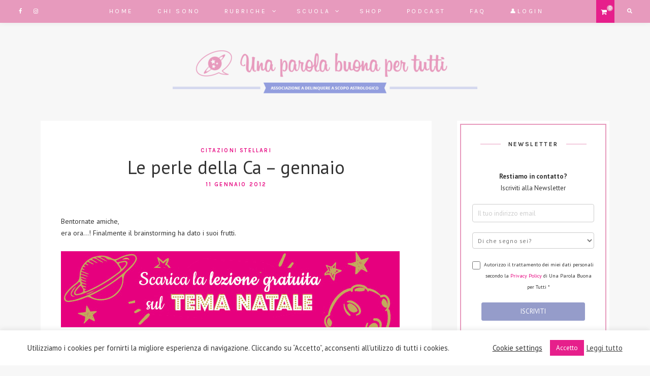

--- FILE ---
content_type: text/html; charset=UTF-8
request_url: https://www.unaparolabuonapertutti.it/rubriche-oroscopo/citazioni-oroscopo/le-perle-della-ca-gennaio/
body_size: 25419
content:
<!DOCTYPE html>
<html lang="it-IT" class="no-js">
<head>
<meta charset="UTF-8">
<meta name="viewport" content="width=device-width, initial-scale=1">
<link rel="profile" href="//gmpg.org/xfn/11">
<meta name='robots' content='index, follow, max-image-preview:large, max-snippet:-1, max-video-preview:-1' />
<style>img:is([sizes="auto" i], [sizes^="auto," i]) { contain-intrinsic-size: 3000px 1500px }</style>
<!-- Pixel Cat Facebook Pixel Code -->
<script>
!function(f,b,e,v,n,t,s){if(f.fbq)return;n=f.fbq=function(){n.callMethod?
n.callMethod.apply(n,arguments):n.queue.push(arguments)};if(!f._fbq)f._fbq=n;
n.push=n;n.loaded=!0;n.version='2.0';n.queue=[];t=b.createElement(e);t.async=!0;
t.src=v;s=b.getElementsByTagName(e)[0];s.parentNode.insertBefore(t,s)}(window,
document,'script','https://connect.facebook.net/en_US/fbevents.js' );
fbq( 'init', '1653552134915309' );	</script>
<!-- DO NOT MODIFY -->
<!-- End Facebook Pixel Code -->
<!-- This site is optimized with the Yoast SEO plugin v24.7 - https://yoast.com/wordpress/plugins/seo/ -->
<title>Le perle della Ca - gennaio</title>
<link rel="canonical" href="https://www.unaparolabuonapertutti.it/rubriche-oroscopo/citazioni-oroscopo/le-perle-della-ca-gennaio/" />
<meta property="og:locale" content="it_IT" />
<meta property="og:type" content="article" />
<meta property="og:title" content="Le perle della Ca - gennaio" />
<meta property="og:description" content="Bentornate amiche, era ora…! Finalmente il brainstorming ha dato i suoi frutti. Confesso, ero ignara del risultato che si sarebbe creato quando ho stretto questa..." />
<meta property="og:url" content="https://www.unaparolabuonapertutti.it/rubriche-oroscopo/citazioni-oroscopo/le-perle-della-ca-gennaio/" />
<meta property="og:site_name" content="Una parola buona per tutti" />
<meta property="article:published_time" content="2012-01-11T16:08:28+00:00" />
<meta property="article:modified_time" content="2012-10-24T08:05:04+00:00" />
<meta property="og:image" content="http://www.starpla.it/images/manif_lightbox_11.jpg" />
<meta name="author" content="Caroline" />
<meta name="twitter:label1" content="Scritto da" />
<meta name="twitter:data1" content="Caroline" />
<meta name="twitter:label2" content="Tempo di lettura stimato" />
<meta name="twitter:data2" content="2 minuti" />
<script type="application/ld+json" class="yoast-schema-graph">{"@context":"https://schema.org","@graph":[{"@type":"Article","@id":"https://www.unaparolabuonapertutti.it/rubriche-oroscopo/citazioni-oroscopo/le-perle-della-ca-gennaio/#article","isPartOf":{"@id":"https://www.unaparolabuonapertutti.it/rubriche-oroscopo/citazioni-oroscopo/le-perle-della-ca-gennaio/"},"author":{"name":"Caroline","@id":"https://www.unaparolabuonapertutti.it/#/schema/person/a4fdbf7cddbb8dad60db9aef50de601c"},"headline":"Le perle della Ca &#8211; gennaio","datePublished":"2012-01-11T16:08:28+00:00","dateModified":"2012-10-24T08:05:04+00:00","mainEntityOfPage":{"@id":"https://www.unaparolabuonapertutti.it/rubriche-oroscopo/citazioni-oroscopo/le-perle-della-ca-gennaio/"},"wordCount":330,"commentCount":0,"publisher":{"@id":"https://www.unaparolabuonapertutti.it/#organization"},"image":{"@id":"https://www.unaparolabuonapertutti.it/rubriche-oroscopo/citazioni-oroscopo/le-perle-della-ca-gennaio/#primaryimage"},"thumbnailUrl":"http://www.starpla.it/images/manif_lightbox_11.jpg","articleSection":["Citazioni Stellari"],"inLanguage":"it-IT","potentialAction":[{"@type":"CommentAction","name":"Comment","target":["https://www.unaparolabuonapertutti.it/rubriche-oroscopo/citazioni-oroscopo/le-perle-della-ca-gennaio/#respond"]}]},{"@type":"WebPage","@id":"https://www.unaparolabuonapertutti.it/rubriche-oroscopo/citazioni-oroscopo/le-perle-della-ca-gennaio/","url":"https://www.unaparolabuonapertutti.it/rubriche-oroscopo/citazioni-oroscopo/le-perle-della-ca-gennaio/","name":"Le perle della Ca - gennaio","isPartOf":{"@id":"https://www.unaparolabuonapertutti.it/#website"},"primaryImageOfPage":{"@id":"https://www.unaparolabuonapertutti.it/rubriche-oroscopo/citazioni-oroscopo/le-perle-della-ca-gennaio/#primaryimage"},"image":{"@id":"https://www.unaparolabuonapertutti.it/rubriche-oroscopo/citazioni-oroscopo/le-perle-della-ca-gennaio/#primaryimage"},"thumbnailUrl":"http://www.starpla.it/images/manif_lightbox_11.jpg","datePublished":"2012-01-11T16:08:28+00:00","dateModified":"2012-10-24T08:05:04+00:00","inLanguage":"it-IT","potentialAction":[{"@type":"ReadAction","target":["https://www.unaparolabuonapertutti.it/rubriche-oroscopo/citazioni-oroscopo/le-perle-della-ca-gennaio/"]}]},{"@type":"ImageObject","inLanguage":"it-IT","@id":"https://www.unaparolabuonapertutti.it/rubriche-oroscopo/citazioni-oroscopo/le-perle-della-ca-gennaio/#primaryimage","url":"http://www.starpla.it/images/manif_lightbox_11.jpg","contentUrl":"http://www.starpla.it/images/manif_lightbox_11.jpg"},{"@type":"WebSite","@id":"https://www.unaparolabuonapertutti.it/#website","url":"https://www.unaparolabuonapertutti.it/","name":"Una parola buona per tutti","description":"","publisher":{"@id":"https://www.unaparolabuonapertutti.it/#organization"},"potentialAction":[{"@type":"SearchAction","target":{"@type":"EntryPoint","urlTemplate":"https://www.unaparolabuonapertutti.it/?s={search_term_string}"},"query-input":{"@type":"PropertyValueSpecification","valueRequired":true,"valueName":"search_term_string"}}],"inLanguage":"it-IT"},{"@type":"Organization","@id":"https://www.unaparolabuonapertutti.it/#organization","name":"Una parola buona per tutti","url":"https://www.unaparolabuonapertutti.it/","logo":{"@type":"ImageObject","inLanguage":"it-IT","@id":"https://www.unaparolabuonapertutti.it/#/schema/logo/image/","url":"https://www.unaparolabuonapertutti.it/wp-content/uploads/2021/01/cropped-cropped-logo_test-1120x174-1-1-1.png","contentUrl":"https://www.unaparolabuonapertutti.it/wp-content/uploads/2021/01/cropped-cropped-logo_test-1120x174-1-1-1.png","width":1120,"height":174,"caption":"Una parola buona per tutti"},"image":{"@id":"https://www.unaparolabuonapertutti.it/#/schema/logo/image/"}},{"@type":"Person","@id":"https://www.unaparolabuonapertutti.it/#/schema/person/a4fdbf7cddbb8dad60db9aef50de601c","name":"Caroline","image":{"@type":"ImageObject","inLanguage":"it-IT","@id":"https://www.unaparolabuonapertutti.it/#/schema/person/image/","url":"https://secure.gravatar.com/avatar/a6ae43f0cb632f866fdbd9813c37b9fd?s=96&r=g","contentUrl":"https://secure.gravatar.com/avatar/a6ae43f0cb632f866fdbd9813c37b9fd?s=96&r=g","caption":"Caroline"},"description":"Toro ascendente Bilancia. Materna e vanitosa ama dare consigli... una chioccia travestita da tacchina!","url":"https://www.unaparolabuonapertutti.it/author/caroline/"}]}</script>
<!-- / Yoast SEO plugin. -->
<link rel='dns-prefetch' href='//www.googletagmanager.com' />
<link rel='dns-prefetch' href='//static.addtoany.com' />
<link rel='dns-prefetch' href='//fonts.googleapis.com' />
<link rel="alternate" type="application/rss+xml" title="Una parola buona per tutti &raquo; Feed" href="https://www.unaparolabuonapertutti.it/feed/" />
<link rel="alternate" type="application/rss+xml" title="Una parola buona per tutti &raquo; Feed dei commenti" href="https://www.unaparolabuonapertutti.it/comments/feed/" />
<link rel="alternate" type="application/rss+xml" title="Una parola buona per tutti &raquo; Le perle della Ca &#8211; gennaio Feed dei commenti" href="https://www.unaparolabuonapertutti.it/rubriche-oroscopo/citazioni-oroscopo/le-perle-della-ca-gennaio/feed/" />
<script type="text/javascript">
/* <![CDATA[ */
window._wpemojiSettings = {"baseUrl":"https:\/\/s.w.org\/images\/core\/emoji\/15.0.3\/72x72\/","ext":".png","svgUrl":"https:\/\/s.w.org\/images\/core\/emoji\/15.0.3\/svg\/","svgExt":".svg","source":{"concatemoji":"https:\/\/www.unaparolabuonapertutti.it\/wp-includes\/js\/wp-emoji-release.min.js?ver=6.7.4"}};
/*! This file is auto-generated */
!function(i,n){var o,s,e;function c(e){try{var t={supportTests:e,timestamp:(new Date).valueOf()};sessionStorage.setItem(o,JSON.stringify(t))}catch(e){}}function p(e,t,n){e.clearRect(0,0,e.canvas.width,e.canvas.height),e.fillText(t,0,0);var t=new Uint32Array(e.getImageData(0,0,e.canvas.width,e.canvas.height).data),r=(e.clearRect(0,0,e.canvas.width,e.canvas.height),e.fillText(n,0,0),new Uint32Array(e.getImageData(0,0,e.canvas.width,e.canvas.height).data));return t.every(function(e,t){return e===r[t]})}function u(e,t,n){switch(t){case"flag":return n(e,"\ud83c\udff3\ufe0f\u200d\u26a7\ufe0f","\ud83c\udff3\ufe0f\u200b\u26a7\ufe0f")?!1:!n(e,"\ud83c\uddfa\ud83c\uddf3","\ud83c\uddfa\u200b\ud83c\uddf3")&&!n(e,"\ud83c\udff4\udb40\udc67\udb40\udc62\udb40\udc65\udb40\udc6e\udb40\udc67\udb40\udc7f","\ud83c\udff4\u200b\udb40\udc67\u200b\udb40\udc62\u200b\udb40\udc65\u200b\udb40\udc6e\u200b\udb40\udc67\u200b\udb40\udc7f");case"emoji":return!n(e,"\ud83d\udc26\u200d\u2b1b","\ud83d\udc26\u200b\u2b1b")}return!1}function f(e,t,n){var r="undefined"!=typeof WorkerGlobalScope&&self instanceof WorkerGlobalScope?new OffscreenCanvas(300,150):i.createElement("canvas"),a=r.getContext("2d",{willReadFrequently:!0}),o=(a.textBaseline="top",a.font="600 32px Arial",{});return e.forEach(function(e){o[e]=t(a,e,n)}),o}function t(e){var t=i.createElement("script");t.src=e,t.defer=!0,i.head.appendChild(t)}"undefined"!=typeof Promise&&(o="wpEmojiSettingsSupports",s=["flag","emoji"],n.supports={everything:!0,everythingExceptFlag:!0},e=new Promise(function(e){i.addEventListener("DOMContentLoaded",e,{once:!0})}),new Promise(function(t){var n=function(){try{var e=JSON.parse(sessionStorage.getItem(o));if("object"==typeof e&&"number"==typeof e.timestamp&&(new Date).valueOf()<e.timestamp+604800&&"object"==typeof e.supportTests)return e.supportTests}catch(e){}return null}();if(!n){if("undefined"!=typeof Worker&&"undefined"!=typeof OffscreenCanvas&&"undefined"!=typeof URL&&URL.createObjectURL&&"undefined"!=typeof Blob)try{var e="postMessage("+f.toString()+"("+[JSON.stringify(s),u.toString(),p.toString()].join(",")+"));",r=new Blob([e],{type:"text/javascript"}),a=new Worker(URL.createObjectURL(r),{name:"wpTestEmojiSupports"});return void(a.onmessage=function(e){c(n=e.data),a.terminate(),t(n)})}catch(e){}c(n=f(s,u,p))}t(n)}).then(function(e){for(var t in e)n.supports[t]=e[t],n.supports.everything=n.supports.everything&&n.supports[t],"flag"!==t&&(n.supports.everythingExceptFlag=n.supports.everythingExceptFlag&&n.supports[t]);n.supports.everythingExceptFlag=n.supports.everythingExceptFlag&&!n.supports.flag,n.DOMReady=!1,n.readyCallback=function(){n.DOMReady=!0}}).then(function(){return e}).then(function(){var e;n.supports.everything||(n.readyCallback(),(e=n.source||{}).concatemoji?t(e.concatemoji):e.wpemoji&&e.twemoji&&(t(e.twemoji),t(e.wpemoji)))}))}((window,document),window._wpemojiSettings);
/* ]]> */
</script>
<!-- www.unaparolabuonapertutti.it is managing ads with Advanced Ads 2.0.13 – https://wpadvancedads.com/ --><script data-wpfc-render="false" id="unapa-ready">
window.advanced_ads_ready=function(e,a){a=a||"complete";var d=function(e){return"interactive"===a?"loading"!==e:"complete"===e};d(document.readyState)?e():document.addEventListener("readystatechange",(function(a){d(a.target.readyState)&&e()}),{once:"interactive"===a})},window.advanced_ads_ready_queue=window.advanced_ads_ready_queue||[];		</script>
<!-- <link rel='stylesheet' id='sbi_styles-css' href='https://www.unaparolabuonapertutti.it/wp-content/plugins/instagram-feed/css/sbi-styles.min.css?ver=6.9.1' type='text/css' media='all' /> -->
<link rel="stylesheet" type="text/css" href="//www.unaparolabuonapertutti.it/wp-content/cache/wpfc-minified/337egz8o/80b3h.css" media="all"/>
<style id='wp-emoji-styles-inline-css' type='text/css'>
img.wp-smiley, img.emoji {
display: inline !important;
border: none !important;
box-shadow: none !important;
height: 1em !important;
width: 1em !important;
margin: 0 0.07em !important;
vertical-align: -0.1em !important;
background: none !important;
padding: 0 !important;
}
</style>
<!-- <link rel='stylesheet' id='wp-block-library-css' href='https://www.unaparolabuonapertutti.it/wp-includes/css/dist/block-library/style.min.css?ver=6.7.4' type='text/css' media='all' /> -->
<link rel="stylesheet" type="text/css" href="//www.unaparolabuonapertutti.it/wp-content/cache/wpfc-minified/jpqzhirt/80b3h.css" media="all"/>
<style id='classic-theme-styles-inline-css' type='text/css'>
/*! This file is auto-generated */
.wp-block-button__link{color:#fff;background-color:#32373c;border-radius:9999px;box-shadow:none;text-decoration:none;padding:calc(.667em + 2px) calc(1.333em + 2px);font-size:1.125em}.wp-block-file__button{background:#32373c;color:#fff;text-decoration:none}
</style>
<style id='global-styles-inline-css' type='text/css'>
:root{--wp--preset--aspect-ratio--square: 1;--wp--preset--aspect-ratio--4-3: 4/3;--wp--preset--aspect-ratio--3-4: 3/4;--wp--preset--aspect-ratio--3-2: 3/2;--wp--preset--aspect-ratio--2-3: 2/3;--wp--preset--aspect-ratio--16-9: 16/9;--wp--preset--aspect-ratio--9-16: 9/16;--wp--preset--color--black: #000000;--wp--preset--color--cyan-bluish-gray: #abb8c3;--wp--preset--color--white: #ffffff;--wp--preset--color--pale-pink: #f78da7;--wp--preset--color--vivid-red: #cf2e2e;--wp--preset--color--luminous-vivid-orange: #ff6900;--wp--preset--color--luminous-vivid-amber: #fcb900;--wp--preset--color--light-green-cyan: #7bdcb5;--wp--preset--color--vivid-green-cyan: #00d084;--wp--preset--color--pale-cyan-blue: #8ed1fc;--wp--preset--color--vivid-cyan-blue: #0693e3;--wp--preset--color--vivid-purple: #9b51e0;--wp--preset--gradient--vivid-cyan-blue-to-vivid-purple: linear-gradient(135deg,rgba(6,147,227,1) 0%,rgb(155,81,224) 100%);--wp--preset--gradient--light-green-cyan-to-vivid-green-cyan: linear-gradient(135deg,rgb(122,220,180) 0%,rgb(0,208,130) 100%);--wp--preset--gradient--luminous-vivid-amber-to-luminous-vivid-orange: linear-gradient(135deg,rgba(252,185,0,1) 0%,rgba(255,105,0,1) 100%);--wp--preset--gradient--luminous-vivid-orange-to-vivid-red: linear-gradient(135deg,rgba(255,105,0,1) 0%,rgb(207,46,46) 100%);--wp--preset--gradient--very-light-gray-to-cyan-bluish-gray: linear-gradient(135deg,rgb(238,238,238) 0%,rgb(169,184,195) 100%);--wp--preset--gradient--cool-to-warm-spectrum: linear-gradient(135deg,rgb(74,234,220) 0%,rgb(151,120,209) 20%,rgb(207,42,186) 40%,rgb(238,44,130) 60%,rgb(251,105,98) 80%,rgb(254,248,76) 100%);--wp--preset--gradient--blush-light-purple: linear-gradient(135deg,rgb(255,206,236) 0%,rgb(152,150,240) 100%);--wp--preset--gradient--blush-bordeaux: linear-gradient(135deg,rgb(254,205,165) 0%,rgb(254,45,45) 50%,rgb(107,0,62) 100%);--wp--preset--gradient--luminous-dusk: linear-gradient(135deg,rgb(255,203,112) 0%,rgb(199,81,192) 50%,rgb(65,88,208) 100%);--wp--preset--gradient--pale-ocean: linear-gradient(135deg,rgb(255,245,203) 0%,rgb(182,227,212) 50%,rgb(51,167,181) 100%);--wp--preset--gradient--electric-grass: linear-gradient(135deg,rgb(202,248,128) 0%,rgb(113,206,126) 100%);--wp--preset--gradient--midnight: linear-gradient(135deg,rgb(2,3,129) 0%,rgb(40,116,252) 100%);--wp--preset--font-size--small: 13px;--wp--preset--font-size--medium: 20px;--wp--preset--font-size--large: 36px;--wp--preset--font-size--x-large: 42px;--wp--preset--font-family--inter: "Inter", sans-serif;--wp--preset--font-family--cardo: Cardo;--wp--preset--spacing--20: 0.44rem;--wp--preset--spacing--30: 0.67rem;--wp--preset--spacing--40: 1rem;--wp--preset--spacing--50: 1.5rem;--wp--preset--spacing--60: 2.25rem;--wp--preset--spacing--70: 3.38rem;--wp--preset--spacing--80: 5.06rem;--wp--preset--shadow--natural: 6px 6px 9px rgba(0, 0, 0, 0.2);--wp--preset--shadow--deep: 12px 12px 50px rgba(0, 0, 0, 0.4);--wp--preset--shadow--sharp: 6px 6px 0px rgba(0, 0, 0, 0.2);--wp--preset--shadow--outlined: 6px 6px 0px -3px rgba(255, 255, 255, 1), 6px 6px rgba(0, 0, 0, 1);--wp--preset--shadow--crisp: 6px 6px 0px rgba(0, 0, 0, 1);}:where(.is-layout-flex){gap: 0.5em;}:where(.is-layout-grid){gap: 0.5em;}body .is-layout-flex{display: flex;}.is-layout-flex{flex-wrap: wrap;align-items: center;}.is-layout-flex > :is(*, div){margin: 0;}body .is-layout-grid{display: grid;}.is-layout-grid > :is(*, div){margin: 0;}:where(.wp-block-columns.is-layout-flex){gap: 2em;}:where(.wp-block-columns.is-layout-grid){gap: 2em;}:where(.wp-block-post-template.is-layout-flex){gap: 1.25em;}:where(.wp-block-post-template.is-layout-grid){gap: 1.25em;}.has-black-color{color: var(--wp--preset--color--black) !important;}.has-cyan-bluish-gray-color{color: var(--wp--preset--color--cyan-bluish-gray) !important;}.has-white-color{color: var(--wp--preset--color--white) !important;}.has-pale-pink-color{color: var(--wp--preset--color--pale-pink) !important;}.has-vivid-red-color{color: var(--wp--preset--color--vivid-red) !important;}.has-luminous-vivid-orange-color{color: var(--wp--preset--color--luminous-vivid-orange) !important;}.has-luminous-vivid-amber-color{color: var(--wp--preset--color--luminous-vivid-amber) !important;}.has-light-green-cyan-color{color: var(--wp--preset--color--light-green-cyan) !important;}.has-vivid-green-cyan-color{color: var(--wp--preset--color--vivid-green-cyan) !important;}.has-pale-cyan-blue-color{color: var(--wp--preset--color--pale-cyan-blue) !important;}.has-vivid-cyan-blue-color{color: var(--wp--preset--color--vivid-cyan-blue) !important;}.has-vivid-purple-color{color: var(--wp--preset--color--vivid-purple) !important;}.has-black-background-color{background-color: var(--wp--preset--color--black) !important;}.has-cyan-bluish-gray-background-color{background-color: var(--wp--preset--color--cyan-bluish-gray) !important;}.has-white-background-color{background-color: var(--wp--preset--color--white) !important;}.has-pale-pink-background-color{background-color: var(--wp--preset--color--pale-pink) !important;}.has-vivid-red-background-color{background-color: var(--wp--preset--color--vivid-red) !important;}.has-luminous-vivid-orange-background-color{background-color: var(--wp--preset--color--luminous-vivid-orange) !important;}.has-luminous-vivid-amber-background-color{background-color: var(--wp--preset--color--luminous-vivid-amber) !important;}.has-light-green-cyan-background-color{background-color: var(--wp--preset--color--light-green-cyan) !important;}.has-vivid-green-cyan-background-color{background-color: var(--wp--preset--color--vivid-green-cyan) !important;}.has-pale-cyan-blue-background-color{background-color: var(--wp--preset--color--pale-cyan-blue) !important;}.has-vivid-cyan-blue-background-color{background-color: var(--wp--preset--color--vivid-cyan-blue) !important;}.has-vivid-purple-background-color{background-color: var(--wp--preset--color--vivid-purple) !important;}.has-black-border-color{border-color: var(--wp--preset--color--black) !important;}.has-cyan-bluish-gray-border-color{border-color: var(--wp--preset--color--cyan-bluish-gray) !important;}.has-white-border-color{border-color: var(--wp--preset--color--white) !important;}.has-pale-pink-border-color{border-color: var(--wp--preset--color--pale-pink) !important;}.has-vivid-red-border-color{border-color: var(--wp--preset--color--vivid-red) !important;}.has-luminous-vivid-orange-border-color{border-color: var(--wp--preset--color--luminous-vivid-orange) !important;}.has-luminous-vivid-amber-border-color{border-color: var(--wp--preset--color--luminous-vivid-amber) !important;}.has-light-green-cyan-border-color{border-color: var(--wp--preset--color--light-green-cyan) !important;}.has-vivid-green-cyan-border-color{border-color: var(--wp--preset--color--vivid-green-cyan) !important;}.has-pale-cyan-blue-border-color{border-color: var(--wp--preset--color--pale-cyan-blue) !important;}.has-vivid-cyan-blue-border-color{border-color: var(--wp--preset--color--vivid-cyan-blue) !important;}.has-vivid-purple-border-color{border-color: var(--wp--preset--color--vivid-purple) !important;}.has-vivid-cyan-blue-to-vivid-purple-gradient-background{background: var(--wp--preset--gradient--vivid-cyan-blue-to-vivid-purple) !important;}.has-light-green-cyan-to-vivid-green-cyan-gradient-background{background: var(--wp--preset--gradient--light-green-cyan-to-vivid-green-cyan) !important;}.has-luminous-vivid-amber-to-luminous-vivid-orange-gradient-background{background: var(--wp--preset--gradient--luminous-vivid-amber-to-luminous-vivid-orange) !important;}.has-luminous-vivid-orange-to-vivid-red-gradient-background{background: var(--wp--preset--gradient--luminous-vivid-orange-to-vivid-red) !important;}.has-very-light-gray-to-cyan-bluish-gray-gradient-background{background: var(--wp--preset--gradient--very-light-gray-to-cyan-bluish-gray) !important;}.has-cool-to-warm-spectrum-gradient-background{background: var(--wp--preset--gradient--cool-to-warm-spectrum) !important;}.has-blush-light-purple-gradient-background{background: var(--wp--preset--gradient--blush-light-purple) !important;}.has-blush-bordeaux-gradient-background{background: var(--wp--preset--gradient--blush-bordeaux) !important;}.has-luminous-dusk-gradient-background{background: var(--wp--preset--gradient--luminous-dusk) !important;}.has-pale-ocean-gradient-background{background: var(--wp--preset--gradient--pale-ocean) !important;}.has-electric-grass-gradient-background{background: var(--wp--preset--gradient--electric-grass) !important;}.has-midnight-gradient-background{background: var(--wp--preset--gradient--midnight) !important;}.has-small-font-size{font-size: var(--wp--preset--font-size--small) !important;}.has-medium-font-size{font-size: var(--wp--preset--font-size--medium) !important;}.has-large-font-size{font-size: var(--wp--preset--font-size--large) !important;}.has-x-large-font-size{font-size: var(--wp--preset--font-size--x-large) !important;}
:where(.wp-block-post-template.is-layout-flex){gap: 1.25em;}:where(.wp-block-post-template.is-layout-grid){gap: 1.25em;}
:where(.wp-block-columns.is-layout-flex){gap: 2em;}:where(.wp-block-columns.is-layout-grid){gap: 2em;}
:root :where(.wp-block-pullquote){font-size: 1.5em;line-height: 1.6;}
</style>
<!-- <link rel='stylesheet' id='cptch_stylesheet-css' href='https://www.unaparolabuonapertutti.it/wp-content/plugins/captcha/css/front_end_style.css?ver=4.4.5' type='text/css' media='all' /> -->
<!-- <link rel='stylesheet' id='dashicons-css' href='https://www.unaparolabuonapertutti.it/wp-includes/css/dashicons.min.css?ver=6.7.4' type='text/css' media='all' /> -->
<link rel="stylesheet" type="text/css" href="//www.unaparolabuonapertutti.it/wp-content/cache/wpfc-minified/eu4um71j/80b3h.css" media="all"/>
<style id='dashicons-inline-css' type='text/css'>
[data-font="Dashicons"]:before {font-family: 'Dashicons' !important;content: attr(data-icon) !important;speak: none !important;font-weight: normal !important;font-variant: normal !important;text-transform: none !important;line-height: 1 !important;font-style: normal !important;-webkit-font-smoothing: antialiased !important;-moz-osx-font-smoothing: grayscale !important;}
</style>
<!-- <link rel='stylesheet' id='cptch_desktop_style-css' href='https://www.unaparolabuonapertutti.it/wp-content/plugins/captcha/css/desktop_style.css?ver=4.4.5' type='text/css' media='all' /> -->
<!-- <link rel='stylesheet' id='contact-form-7-css' href='https://www.unaparolabuonapertutti.it/wp-content/plugins/contact-form-7/includes/css/styles.css?ver=6.0.6' type='text/css' media='all' /> -->
<!-- <link rel='stylesheet' id='cookie-law-info-css' href='https://www.unaparolabuonapertutti.it/wp-content/plugins/cookie-law-info/legacy/public/css/cookie-law-info-public.css?ver=3.2.8' type='text/css' media='all' /> -->
<!-- <link rel='stylesheet' id='cookie-law-info-gdpr-css' href='https://www.unaparolabuonapertutti.it/wp-content/plugins/cookie-law-info/legacy/public/css/cookie-law-info-gdpr.css?ver=3.2.8' type='text/css' media='all' /> -->
<!-- <link rel='stylesheet' id='collapscore-css-css' href='https://www.unaparolabuonapertutti.it/wp-content/plugins/jquery-collapse-o-matic/css/core_style.css?ver=1.0' type='text/css' media='all' /> -->
<!-- <link rel='stylesheet' id='collapseomatic-css-css' href='https://www.unaparolabuonapertutti.it/wp-content/plugins/jquery-collapse-o-matic/css/light_style.css?ver=1.6' type='text/css' media='all' /> -->
<!-- <link rel='stylesheet' id='videojs-css' href='https://www.unaparolabuonapertutti.it/wp-content/plugins/videojs-html5-player/videojs/video-js.min.css?ver=6.7.4' type='text/css' media='all' /> -->
<!-- <link rel='stylesheet' id='woocommerce-layout-css' href='https://www.unaparolabuonapertutti.it/wp-content/plugins/woocommerce/assets/css/woocommerce-layout.css?ver=9.7.1' type='text/css' media='all' /> -->
<link rel="stylesheet" type="text/css" href="//www.unaparolabuonapertutti.it/wp-content/cache/wpfc-minified/6l4mmvmc/80b3h.css" media="all"/>
<!-- <link rel='stylesheet' id='woocommerce-smallscreen-css' href='https://www.unaparolabuonapertutti.it/wp-content/plugins/woocommerce/assets/css/woocommerce-smallscreen.css?ver=9.7.1' type='text/css' media='only screen and (max-width: 768px)' /> -->
<link rel="stylesheet" type="text/css" href="//www.unaparolabuonapertutti.it/wp-content/cache/wpfc-minified/e5f0jcdy/80b3h.css" media="only screen and (max-width: 768px)"/>
<!-- <link rel='stylesheet' id='woocommerce-general-css' href='https://www.unaparolabuonapertutti.it/wp-content/plugins/woocommerce/assets/css/woocommerce.css?ver=9.7.1' type='text/css' media='all' /> -->
<link rel="stylesheet" type="text/css" href="//www.unaparolabuonapertutti.it/wp-content/cache/wpfc-minified/9a3bdl85/80b3h.css" media="all"/>
<style id='woocommerce-inline-inline-css' type='text/css'>
.woocommerce form .form-row .required { visibility: visible; }
</style>
<!-- <link rel='stylesheet' id='xpay-checkout-css' href='https://www.unaparolabuonapertutti.it/wp-content/plugins/cartasi-x-pay/assets/css/xpay.css?ver=8.1.1' type='text/css' media='all' /> -->
<!-- <link rel='stylesheet' id='if-menu-site-css-css' href='https://www.unaparolabuonapertutti.it/wp-content/plugins/if-menu/assets/if-menu-site.css?ver=6.7.4' type='text/css' media='all' /> -->
<!-- <link rel='stylesheet' id='brands-styles-css' href='https://www.unaparolabuonapertutti.it/wp-content/plugins/woocommerce/assets/css/brands.css?ver=9.7.1' type='text/css' media='all' /> -->
<!-- <link rel='stylesheet' id='berry-front-css' href='https://www.unaparolabuonapertutti.it/wp-content/themes/berry/style.css?ver=20200802601' type='text/css' media='all' /> -->
<link rel="stylesheet" type="text/css" href="//www.unaparolabuonapertutti.it/wp-content/cache/wpfc-minified/ftvyuodt/80b3h.css" media="all"/>
<style id='berry-front-inline-css' type='text/css'>
a,
.no-touch .site-header #nav-bar.highlight-primary .nav ul li a:hover,
.no-touch .site-header #nav-bar.highlight-primary .menu-toggle:hover,
.no-touch .site-header #nav-bar.highlight-primary .nav ul li.menu-item-has-children > button.dropdown-toggle:hover,
.site-header #nav-bar.highlight-primary .nav ul li a:focus,
.site-header #nav-bar.highlight-primary .menu-toggle:focus,
.site-header #nav-bar.highlight-primary .nav ul li.menu-item-has-children > button.dropdown-toggle:focus,
.site-header #nav-bar.highlight-primary .nav ul li.current-menu-item > a,
.no-touch .site-header .site-title a:hover,
.no-touch .featured-slider .slider-wrapper li .slide-content .post-content > .post-title a:hover,
time.published,
.no-touch .post-title a:hover,
.no-touch .post-navigation .nav-links a:hover .post-title,
.no-touch .author-bio .author-info h4 a:hover,
.widget[class*="widget_recent_"] ul li .post-date,
.widget[class*="widget_recent_"] ul li .comment-author-link,
.widget.widget_rss ul li .rss-date,
blockquote:after,
.no-touch .woocommerce ul.products li.product a.woocommerce-LoopProduct-link h2.woocommerce-loop-product__title:hover,
.woocommerce ul.products li.product a.woocommerce-LoopProduct-link .price,
.woocommerce.single-product .product .entry-summary .price,
.no-touch .woocommerce .post-share .share-icons a:hover,
.woocommerce #reviews #comments ol.commentlist li .comment-text p.meta time,
.no-touch .woocommerce table.shop_table td.product-name a:hover,
.woocommerce table.shop_table td.product-subtotal .woocommerce-Price-amount.amount,
.no-touch .woocommerce .widget_shopping_cart .cart_list li a:hover,
.no-touch .woocommerce.widget_shopping_cart .cart_list li a:hover,
.woocommerce .widget_shopping_cart .cart_list li span.quantity,
.woocommerce.widget_shopping_cart .cart_list li span.quantity,
.no-touch .woocommerce.widget ul.cart_list li a:hover,
.no-touch .woocommerce.widget ul.product_list_widget li a:hover,
.woocommerce.widget ul.cart_list li .reviewer,
.woocommerce.widget ul.cart_list li span.woocommerce-Price-amount.amount,
.woocommerce.widget ul.product_list_widget li .reviewer,
.woocommerce.widget ul.product_list_widget li span.woocommerce-Price-amount.amount,
.wp-block-rss .wp-block-rss__item-publish-date,
.wp-block-rss .wp-block-rss__item-author {
color: #e6007e;
}
mark,
ins,
.no-touch .site-header #nav-bar.highlight-primary .social-navigation ul li a:hover,
.no-touch .site-header #nav-bar.highlight-primary .social-nav-toggle:hover,
.no-touch .site-header #nav-bar.highlight-primary #site-header-search .search-button:hover,
.site-header #nav-bar.highlight-primary .social-navigation ul li a:focus,
.no-touch .site-header #nav-bar.highlight-primary .social-nav-toggle:focus,
.no-touch .site-header #nav-bar.highlight-primary #site-header-search .search-button:focus,
.site-header #nav-bar.highlight-primary .nav > ul > li.current-menu-item > a:before,
.btnstyle-slide #page .button:after,
.posts.layout-classic .post-footer:before,
.posts.layout-classic .post-footer:after,
.posts .post.sticky .post-container:before,
.posts .post.sticky .sticky-icon:before,
.single .post-footer:before,
.single .post-footer:after,
.no-touch .tagcloud a:hover,
.tagcloud a:focus,
.no-touch .comments ol.comment-list li a.comment-reply-link:hover,
.widget-title:before,
.widget-title:after,
.posts[class*="layout-flip-grid-"] .post .grid-content:before,
.no-touch .woocommerce .checkout_coupon input[type="submit"].button:hover,
.btnstyle-slide.woocommerce ul.products li.product .added_to_cart.wc-forward:after,
.site-header #nav-bar #site-header-cart .cart-contents span.count,
.woocommerce nav.woocommerce-pagination ul li a:focus,
.woocommerce nav.woocommerce-pagination ul li a:hover,
.woocommerce nav.woocommerce-pagination ul li span.current,
.no-touch .woocommerce table.shop_table input.button:hover,
.no-touch body[class*="btnstyle-"] .cart-collaterals .button.checkout-button:hover,
.woocommerce #payment #place_order:hover,
.woocommerce-page #payment #place_order:hover,
.woocommerce-MyAccount-navigation ul li.is-active a,
.no-touch .wp-block-tag-cloud a:hover,
.wp-block-tag-cloud a:focus {
background: #e6007e;
}
.btnstyle-default #page .button,
.btnstyle-default #page .button:before,
.btnstyle-default #page .button:after,
.btnstyle-default.woocommerce ul.products li.product .added_to_cart.wc-forward,
.btnstyle-default.woocommerce ul.products li.product .added_to_cart.wc-forward:before,
.btnstyle-default.woocommerce ul.products li.product .added_to_cart.wc-forward:after,
.woocommerce nav.woocommerce-pagination ul li a:focus,
.woocommerce nav.woocommerce-pagination ul li a:hover,
.woocommerce nav.woocommerce-pagination ul li span.current {
border-color: #e6007e;
}
body,
.post-entry h1,
.post-entry h2,
.post-entry h3,
.post-entry h4,
.post-entry h5,
.post-entry h6,
.button,
.post-entry ul.products li {
color: #333333;
}
#page {
background-color: #F7F7F7;
}
.post-entry,
.post-excerpt {
color: #333333;
}
.site-header {
background-color: transparent !important;
}
.site-title, .site-description {
color: #363636;
}
#nav-bar,
.site-header-menu {
background-color: #e79abd;
}
.site-footer {
background-color: #F7F7F7;
color: #363636;
}
.back-to-top, .site-footer .back-to-top.light-scheme, .site-footer .back-to-top.dark-scheme {
background-color: #fff;
}
.sidebar .widget {
background-color: #fff;
}
.sidebar .widget:before,
.sidebar .widget:after {
border-color: #363636;
}
.sidebar .widget .widget-title {
color: #363636;
}
.featured-boxes {
background-color: #FFFFFF;
}
.archive.category .berry-subcat .cat, .sidebar .widget.berry-widget_cat .cat {
background-color: rgba(230,0,126,0.3);
}
.posts.dropcap-enabled .post .post-excerpt > p:first-child:first-letter { text-shadow: 3px 3px 0 rgba(230,0,126,0.25); } 
body,
button,
input,
select,
textarea,
.ui-widget {
font-family: "PT Sans";
}
.nav,
.page-header span,
.archive.author .page-title,
.cat-links,
time.published,
.pagination,
.widget-title,
.widget[class*="widget_recent_"] .post-date,
.back-to-top span,
blockquote small,
blockquote cite,
.post-navigation .meta-nav,
.author-bio .author-info h4,
.related-posts .related-posts-title,
.comments h2.comments-title,
.comments ol.comment-list li .comment-author,
.comment-metadata time,
a.comment-reply-link,
h3.comment-reply-title,
.widget.widget_rss ul li .rss-date,
.woocommerce.single-product .product .related.products > h2,
.woocommerce .product_meta,
.woocommerce .post-share,
.woocommerce #reviews #comments ol.commentlist li .comment-text p.meta  {
font-family: Karla;
}
.post-entry h1,
.post-entry h2,
.post-entry h3,
.post-entry h4,
.post-entry h5,
.post-entry h6 {
font-weight: bold;
letter-spacing: 0;
text-transform: none;
font-style: normal;
}
.post-entry {
font-size: 14px;
line-height: 1.7;
}
.post-title,
.page-title {
font-weight: normal;
letter-spacing: 0;
text-transform: none;
font-style: normal;
}
.widget-title{
font-weight: bold;
letter-spacing: 0.2em;
text-transform: uppercase;
font-style: normal;
}
.posts .post .post-content .post-excerpt { font-size: 14px;  line-height: 1.35; }
</style>
<!-- <link rel='stylesheet' id='berry-child-style-css' href='https://www.unaparolabuonapertutti.it/wp-content/themes/berry-child/style.css?ver=6.7.4' type='text/css' media='all' /> -->
<link rel="stylesheet" type="text/css" href="//www.unaparolabuonapertutti.it/wp-content/cache/wpfc-minified/feikk0eo/80b3h.css" media="all"/>
<link rel='stylesheet' id='theme-google-fonts-css' href='https://fonts.googleapis.com/css?family=PT+Sans%3A100%2C200%2C300%2C400%2C500%2C600%2C700%2C800%7CKarla%3A100%2C200%2C300%2C400%2C500%2C600%2C700%2C800&#038;ver=20200802601' type='text/css' media='all' />
<!-- <link rel='stylesheet' id='font-awesome-free-css' href='https://www.unaparolabuonapertutti.it/wp-content/themes/berry/assets/font-awesome-4/css/font-awesome.min.css?ver=4.7.0' type='text/css' media='all' /> -->
<!-- <link rel='stylesheet' id='font-awesome5-all-css' href='https://www.unaparolabuonapertutti.it/wp-content/themes/berry/assets/font-awesome-5/css/all.min.css?ver=5.14.0' type='text/css' media='all' /> -->
<!-- <link rel='stylesheet' id='font-awesome4-shims-css' href='https://www.unaparolabuonapertutti.it/wp-content/themes/berry/assets/font-awesome-5/css/v4-shims.min.css?ver=5.14.0' type='text/css' media='all' /> -->
<link rel="stylesheet" type="text/css" href="//www.unaparolabuonapertutti.it/wp-content/cache/wpfc-minified/2i6uqbc/80b3h.css" media="all"/>
<style id='akismet-widget-style-inline-css' type='text/css'>
.a-stats {
--akismet-color-mid-green: #357b49;
--akismet-color-white: #fff;
--akismet-color-light-grey: #f6f7f7;
max-width: 350px;
width: auto;
}
.a-stats * {
all: unset;
box-sizing: border-box;
}
.a-stats strong {
font-weight: 600;
}
.a-stats a.a-stats__link,
.a-stats a.a-stats__link:visited,
.a-stats a.a-stats__link:active {
background: var(--akismet-color-mid-green);
border: none;
box-shadow: none;
border-radius: 8px;
color: var(--akismet-color-white);
cursor: pointer;
display: block;
font-family: -apple-system, BlinkMacSystemFont, 'Segoe UI', 'Roboto', 'Oxygen-Sans', 'Ubuntu', 'Cantarell', 'Helvetica Neue', sans-serif;
font-weight: 500;
padding: 12px;
text-align: center;
text-decoration: none;
transition: all 0.2s ease;
}
/* Extra specificity to deal with TwentyTwentyOne focus style */
.widget .a-stats a.a-stats__link:focus {
background: var(--akismet-color-mid-green);
color: var(--akismet-color-white);
text-decoration: none;
}
.a-stats a.a-stats__link:hover {
filter: brightness(110%);
box-shadow: 0 4px 12px rgba(0, 0, 0, 0.06), 0 0 2px rgba(0, 0, 0, 0.16);
}
.a-stats .count {
color: var(--akismet-color-white);
display: block;
font-size: 1.5em;
line-height: 1.4;
padding: 0 13px;
white-space: nowrap;
}
</style>
<!-- <link rel='stylesheet' id='addtoany-css' href='https://www.unaparolabuonapertutti.it/wp-content/plugins/add-to-any/addtoany.min.css?ver=1.16' type='text/css' media='all' /> -->
<link rel="stylesheet" type="text/css" href="//www.unaparolabuonapertutti.it/wp-content/cache/wpfc-minified/e2j2tpxj/80b3h.css" media="all"/>
<style id='addtoany-inline-css' type='text/css'>
.a2a_svg { border-radius: 16px !important; }
</style>
<!-- <link rel='stylesheet' id='cwginstock_frontend_css-css' href='https://www.unaparolabuonapertutti.it/wp-content/plugins/back-in-stock-notifier-for-woocommerce/assets/css/frontend.min.css?ver=6.2.0' type='text/css' media='' /> -->
<!-- <link rel='stylesheet' id='cwginstock_bootstrap-css' href='https://www.unaparolabuonapertutti.it/wp-content/plugins/back-in-stock-notifier-for-woocommerce/assets/css/bootstrap.min.css?ver=6.2.0' type='text/css' media='' /> -->
<link rel="stylesheet" type="text/css" href="//www.unaparolabuonapertutti.it/wp-content/cache/wpfc-minified/h52xbb1/80b3h.css" media="all"/>
<script type="text/javascript" id="woocommerce-google-analytics-integration-gtag-js-after">
/* <![CDATA[ */
/* Google Analytics for WooCommerce (gtag.js) */
window.dataLayer = window.dataLayer || [];
function gtag(){dataLayer.push(arguments);}
// Set up default consent state.
for ( const mode of [{"analytics_storage":"denied","ad_storage":"denied","ad_user_data":"denied","ad_personalization":"denied","region":["AT","BE","BG","HR","CY","CZ","DK","EE","FI","FR","DE","GR","HU","IS","IE","IT","LV","LI","LT","LU","MT","NL","NO","PL","PT","RO","SK","SI","ES","SE","GB","CH"]}] || [] ) {
gtag( "consent", "default", { "wait_for_update": 500, ...mode } );
}
gtag("js", new Date());
gtag("set", "developer_id.dOGY3NW", true);
gtag("config", "G-9RKBLK5KXH", {"track_404":true,"allow_google_signals":false,"logged_in":false,"linker":{"domains":[],"allow_incoming":false},"custom_map":{"dimension1":"logged_in"}});
/* ]]> */
</script>
<script type="text/javascript" id="addtoany-core-js-before">
/* <![CDATA[ */
window.a2a_config=window.a2a_config||{};a2a_config.callbacks=[];a2a_config.overlays=[];a2a_config.templates={};a2a_localize = {
Share: "Condividi",
Save: "Salva",
Subscribe: "Abbonati",
Email: "Email",
Bookmark: "Segnalibro",
ShowAll: "espandi",
ShowLess: "comprimi",
FindServices: "Trova servizi",
FindAnyServiceToAddTo: "Trova subito un servizio da aggiungere",
PoweredBy: "Powered by",
ShareViaEmail: "Condividi via email",
SubscribeViaEmail: "Iscriviti via email",
BookmarkInYourBrowser: "Aggiungi ai segnalibri",
BookmarkInstructions: "Premi Ctrl+D o \u2318+D per mettere questa pagina nei preferiti",
AddToYourFavorites: "Aggiungi ai favoriti",
SendFromWebOrProgram: "Invia da qualsiasi indirizzo email o programma di posta elettronica",
EmailProgram: "Programma di posta elettronica",
More: "Di più&#8230;",
ThanksForSharing: "Grazie per la condivisione!",
ThanksForFollowing: "Thanks for following!"
};
a2a_config.icon_color="#e79abd";
/* ]]> */
</script>
<script type="text/javascript" defer src="https://static.addtoany.com/menu/page.js" id="addtoany-core-js"></script>
<script src='//www.unaparolabuonapertutti.it/wp-content/cache/wpfc-minified/qvhe8i6p/80b3h.js' type="text/javascript"></script>
<!-- <script type="text/javascript" src="https://www.unaparolabuonapertutti.it/wp-content/plugins/jquery-updater/js/jquery-3.7.1.min.js?ver=3.7.1" id="jquery-core-js"></script> -->
<!-- <script type="text/javascript" src="https://www.unaparolabuonapertutti.it/wp-content/plugins/jquery-updater/js/jquery-migrate-3.5.2.min.js?ver=3.5.2" id="jquery-migrate-js"></script> -->
<!-- <script type="text/javascript" defer src="https://www.unaparolabuonapertutti.it/wp-content/plugins/add-to-any/addtoany.min.js?ver=1.1" id="addtoany-jquery-js"></script> -->
<script type="text/javascript" id="cookie-law-info-js-extra">
/* <![CDATA[ */
var Cli_Data = {"nn_cookie_ids":[],"cookielist":[],"non_necessary_cookies":[],"ccpaEnabled":"","ccpaRegionBased":"","ccpaBarEnabled":"","strictlyEnabled":["necessary","obligatoire"],"ccpaType":"gdpr","js_blocking":"1","custom_integration":"","triggerDomRefresh":"","secure_cookies":""};
var cli_cookiebar_settings = {"animate_speed_hide":"500","animate_speed_show":"500","background":"#FFF","border":"#b1a6a6c2","border_on":"","button_1_button_colour":"#e61f8b","button_1_button_hover":"#b8196f","button_1_link_colour":"#fff","button_1_as_button":"1","button_1_new_win":"","button_2_button_colour":"#333","button_2_button_hover":"#292929","button_2_link_colour":"#444","button_2_as_button":"","button_2_hidebar":"","button_3_button_colour":"#1b55ba","button_3_button_hover":"#164495","button_3_link_colour":"#fff","button_3_as_button":"1","button_3_new_win":"","button_4_button_colour":"#000","button_4_button_hover":"#000000","button_4_link_colour":"#333333","button_4_as_button":"","button_7_button_colour":"#e61f8b","button_7_button_hover":"#b8196f","button_7_link_colour":"#fff","button_7_as_button":"1","button_7_new_win":"","font_family":"inherit","header_fix":"","notify_animate_hide":"1","notify_animate_show":"","notify_div_id":"#cookie-law-info-bar","notify_position_horizontal":"right","notify_position_vertical":"bottom","scroll_close":"","scroll_close_reload":"","accept_close_reload":"","reject_close_reload":"","showagain_tab":"","showagain_background":"#fff","showagain_border":"#000","showagain_div_id":"#cookie-law-info-again","showagain_x_position":"100px","text":"#333333","show_once_yn":"","show_once":"10000","logging_on":"","as_popup":"","popup_overlay":"1","bar_heading_text":"","cookie_bar_as":"banner","popup_showagain_position":"bottom-right","widget_position":"left"};
var log_object = {"ajax_url":"https:\/\/www.unaparolabuonapertutti.it\/wp-admin\/admin-ajax.php"};
/* ]]> */
</script>
<script src='//www.unaparolabuonapertutti.it/wp-content/cache/wpfc-minified/mlapq85b/80b3h.js' type="text/javascript"></script>
<!-- <script type="text/javascript" src="https://www.unaparolabuonapertutti.it/wp-content/plugins/cookie-law-info/legacy/public/js/cookie-law-info-public.js?ver=3.2.8" id="cookie-law-info-js"></script> -->
<!-- <script type="text/javascript" src="https://www.unaparolabuonapertutti.it/wp-content/plugins/woocommerce/assets/js/jquery-blockui/jquery.blockUI.min.js?ver=2.7.0-wc.9.7.1" id="jquery-blockui-js" data-wp-strategy="defer"></script> -->
<!-- <script type="text/javascript" src="https://www.unaparolabuonapertutti.it/wp-content/plugins/woocommerce/assets/js/js-cookie/js.cookie.min.js?ver=2.1.4-wc.9.7.1" id="js-cookie-js" defer="defer" data-wp-strategy="defer"></script> -->
<script type="text/javascript" id="woocommerce-js-extra">
/* <![CDATA[ */
var woocommerce_params = {"ajax_url":"\/wp-admin\/admin-ajax.php","wc_ajax_url":"\/?wc-ajax=%%endpoint%%","i18n_password_show":"Mostra password","i18n_password_hide":"Nascondi password"};
/* ]]> */
</script>
<script src='//www.unaparolabuonapertutti.it/wp-content/cache/wpfc-minified/70fytcbz/80b3h.js' type="text/javascript"></script>
<!-- <script type="text/javascript" src="https://www.unaparolabuonapertutti.it/wp-content/plugins/woocommerce/assets/js/frontend/woocommerce.min.js?ver=9.7.1" id="woocommerce-js" defer="defer" data-wp-strategy="defer"></script> -->
<!-- <script type="text/javascript" src="https://www.unaparolabuonapertutti.it/wp-content/plugins/cartasi-x-pay/assets/js/xpay.js?ver=8.1.1" id="xpay-checkout-js"></script> -->
<!-- <script type="text/javascript" src="https://www.unaparolabuonapertutti.it/wp-content/themes/berry/assets/js/libs/modernizr.min.js?ver=3.3.1" id="modernizr-js"></script> -->
<!--[if lt IE 9]>
<script type="text/javascript" src="https://www.unaparolabuonapertutti.it/wp-content/themes/berry/assets/js/libs/html5shiv.min.js?ver=3.7.3" id="html5shiv-js"></script>
<![endif]-->
<link rel="https://api.w.org/" href="https://www.unaparolabuonapertutti.it/wp-json/" /><link rel="alternate" title="JSON" type="application/json" href="https://www.unaparolabuonapertutti.it/wp-json/wp/v2/posts/791" /><link rel="EditURI" type="application/rsd+xml" title="RSD" href="https://www.unaparolabuonapertutti.it/xmlrpc.php?rsd" />
<meta name="generator" content="WordPress 6.7.4" />
<meta name="generator" content="WooCommerce 9.7.1" />
<link rel='shortlink' href='https://www.unaparolabuonapertutti.it/?p=791' />
<link rel="alternate" title="oEmbed (JSON)" type="application/json+oembed" href="https://www.unaparolabuonapertutti.it/wp-json/oembed/1.0/embed?url=https%3A%2F%2Fwww.unaparolabuonapertutti.it%2Frubriche-oroscopo%2Fcitazioni-oroscopo%2Fle-perle-della-ca-gennaio%2F" />
<link rel="alternate" title="oEmbed (XML)" type="text/xml+oembed" href="https://www.unaparolabuonapertutti.it/wp-json/oembed/1.0/embed?url=https%3A%2F%2Fwww.unaparolabuonapertutti.it%2Frubriche-oroscopo%2Fcitazioni-oroscopo%2Fle-perle-della-ca-gennaio%2F&#038;format=xml" />
<!-- This site is embedding videos using the Videojs HTML5 Player plugin v1.1.13 - http://wphowto.net/videojs-html5-player-for-wordpress-757 --><script src='//www.unaparolabuonapertutti.it/wp-content/cache/wpfc-minified/eqjnr13y/80b3h.js' type="text/javascript"></script>
<!-- <script src="https://www.unaparolabuonapertutti.it/wp-content/plugins/cartasi-x-pay/assets/js/pagodil-sticker.min.js?v=8.1.1"></script> --><style>.pagodil-sticker-container { display: inline-block; margin-bottom: 60px; } </style>
<script type="text/javascript">
var jQueryMigrateHelperHasSentDowngrade = false;
window.onerror = function( msg, url, line, col, error ) {
// Break out early, do not processing if a downgrade reqeust was already sent.
if ( jQueryMigrateHelperHasSentDowngrade ) {
return true;
}
var xhr = new XMLHttpRequest();
var nonce = 'aef46f3706';
var jQueryFunctions = [
'andSelf',
'browser',
'live',
'boxModel',
'support.boxModel',
'size',
'swap',
'clean',
'sub',
];
var match_pattern = /\)\.(.+?) is not a function/;
var erroredFunction = msg.match( match_pattern );
// If there was no matching functions, do not try to downgrade.
if ( null === erroredFunction || typeof erroredFunction !== 'object' || typeof erroredFunction[1] === "undefined" || -1 === jQueryFunctions.indexOf( erroredFunction[1] ) ) {
return true;
}
// Set that we've now attempted a downgrade request.
jQueryMigrateHelperHasSentDowngrade = true;
xhr.open( 'POST', 'https://www.unaparolabuonapertutti.it/wp-admin/admin-ajax.php' );
xhr.setRequestHeader( 'Content-Type', 'application/x-www-form-urlencoded' );
xhr.onload = function () {
var response,
reload = false;
if ( 200 === xhr.status ) {
try {
response = JSON.parse( xhr.response );
reload = response.data.reload;
} catch ( e ) {
reload = false;
}
}
// Automatically reload the page if a deprecation caused an automatic downgrade, ensure visitors get the best possible experience.
if ( reload ) {
location.reload();
}
};
xhr.send( encodeURI( 'action=jquery-migrate-downgrade-version&_wpnonce=' + nonce ) );
// Suppress error alerts in older browsers
return true;
}
</script>
<script type="text/javascript">
(function(w,d,t,u,n,a,m){w['NurtigoTrackingObject']=n;
w[n]=w[n]||function(){(w[n].q=w[n].q||[]).push(arguments)},a=d.createElement(t),
m=d.getElementsByTagName(t)[0];a.async=1;a.src=u;m.parentNode.insertBefore(a,m)
})(window,document,'script','https://upbpt-oroscopo.app.nurtigo.cloud/mtc.js','mt');
mt('send', 'pageview', {"tags":[]});
</script>
<noscript><style>.woocommerce-product-gallery{ opacity: 1 !important; }</style></noscript>
<script>(function(html){html.className = html.className.replace(/\bno-js\b/,'js')})(document.documentElement);</script>
<style class='wp-fonts-local' type='text/css'>
@font-face{font-family:Inter;font-style:normal;font-weight:300 900;font-display:fallback;src:url('https://www.unaparolabuonapertutti.it/wp-content/plugins/woocommerce/assets/fonts/Inter-VariableFont_slnt,wght.woff2') format('woff2');font-stretch:normal;}
@font-face{font-family:Cardo;font-style:normal;font-weight:400;font-display:fallback;src:url('https://www.unaparolabuonapertutti.it/wp-content/plugins/woocommerce/assets/fonts/cardo_normal_400.woff2') format('woff2');}
</style>
<link rel="icon" href="https://www.unaparolabuonapertutti.it/wp-content/uploads/2021/01/cropped-cropped-img_Profilo_new_PIANETINO_ROSA-1-32x32.png" sizes="32x32" />
<link rel="icon" href="https://www.unaparolabuonapertutti.it/wp-content/uploads/2021/01/cropped-cropped-img_Profilo_new_PIANETINO_ROSA-1-192x192.png" sizes="192x192" />
<link rel="apple-touch-icon" href="https://www.unaparolabuonapertutti.it/wp-content/uploads/2021/01/cropped-cropped-img_Profilo_new_PIANETINO_ROSA-1-180x180.png" />
<meta name="msapplication-TileImage" content="https://www.unaparolabuonapertutti.it/wp-content/uploads/2021/01/cropped-cropped-img_Profilo_new_PIANETINO_ROSA-1-270x270.png" />
<style type="text/css" id="wp-custom-css">
#table_data_2 a:link {
color: #e6007e;
}
.page-id-33064 .container,
.page-id-55009 .container{
width: initial;
padding: 0 25px;
}
#mauticform_input_iscrivitiallanewsletter_submit {
width: 85%;
}
.category-11185 time {
display: none!important;
}
.category-11186 time {
color: transparent!important;
}
#post-47043 > header > time, #post-47070 > header > time, #post-47045 > header > time, #post-47040 > header > time, #post-47068 > header > time, #post-47066 > header > time, #post-47063 > header > time, #post-47061 > header > time, #post-47056 > header > time, #post-47054 > header > time, #post-47052 > header > time, #post-47048 > header > time {
display: none!important;
}
#post-46826 > header > time, #post-45732 > header > time, #post-46824 > header > time, #post-46818 > header > time, #post-46810 > header > time, #post-46806 > header > time, #post-44808 > header > time, #post-44812 > header > time, #post-44835 > header > time, #post-44924 > header > time, #post-44922 > header > time, #post-44918 > header > time {
display: none!important;
}
.woocommerce ul.products li.product .star-rating {
display:none;
}
.column-2 {
float: left;
width: 50%;
padding: 10px;
}
.column-3 {
float: left;
width: 33%;
padding: 5px;
}
.column-4 {
float: left;
width: 25%;
padding: 5px;
}
/* Clear floats after the columns */
.row:after {
content: "";
display: table;
clear: both;
}
@media screen and (max-width: 600px) {
.column-2 {
width: 100%;
padding: 0px;
}
}
@media screen and (max-width: 600px) {
.column-3 {
width: 100%;
padding: 0px;
}
}
@media screen and (max-width: 600px) {
.column-4 {
width: 100%;
padding: 0px;
}
}
.content-video {
padding: 50px 200px 0px 200px; 
margin-top:150px;
}
.content-viola {
background: #939ede; 
color: #ffffff; 
padding: 50px; 
margin-bottom:40px;
}
@media screen and (max-width: 600px) {
.content-viola {
padding: 10px; 
}
}
@media screen and (max-width: 600px) {
.content-video {
padding: 0px; 
}
}
.divider {
font-size: 28px;
display: flex;
align-items: center;
}
.divider::before, .divider::after {
flex: 1;
content: '';
padding: 1px;
background-color: #eaeaea;
margin: 50px;
}
@media screen and (max-width: 600px) {
.divider::before, .divider::after {
margin: 10px;
}
}
div.summary.entry-summary > form > button {
text-transform: uppercase;
color: #ffffff!important;
background: #e79abd!important;
border-color: #e79abd;
}
a.button.product_type_simple {
display: none!important;
}
@media screen and (min-width: 500px) {
.woocommerce.single-product .product .entry-summary .product_title.entry-title {
font-size: 2rem;
}
}
.woocommerce.single-product .product .entry-summary .product_title.entry-title {
line-height: 1.1em;
}
.hidegift {display:none;}
#product-34939 > div.summary.entry-summary > form > table > tbody > tr:nth-child(7) > td.label {
width: 50%;
}		</style>
<!-- Global site tag (gtag.js) - Google Analytics -->
<!-- Google Tag Manager -->
<script>(function(w,d,s,l,i){w[l]=w[l]||[];w[l].push({'gtm.start':
new Date().getTime(),event:'gtm.js'});var f=d.getElementsByTagName(s)[0],
j=d.createElement(s),dl=l!='dataLayer'?'&l='+l:'';j.async=true;j.src=
'https://www.googletagmanager.com/gtm.js?id='+i+dl;f.parentNode.insertBefore(j,f);
})(window,document,'script','dataLayer','GTM-P6W2Q2F');</script>
<!-- End Google Tag Manager -->
<script src="//upbpt-oroscopo.app.nurtigo.cloud/focus/14.js" type="text/javascript" charset="utf-8" async="async"></script>
</head>
<body class="post-template-default single single-post postid-791 single-format-standard wp-custom-logo wp-embed-responsive theme-berry woocommerce-no-js btnstyle-default aa-prefix-unapa-">
<!-- Google Tag Manager (noscript) -->
<noscript><iframe src="https://www.googletagmanager.com/ns.html?id=GTM-P6W2Q2F"
height="0" width="0" style="display:none;visibility:hidden"></iframe></noscript>
<!-- End Google Tag Manager (noscript) -->
<div id="page">
<header id="masthead" class="site-header">
<div class="site-header-main">
<div class="site-branding">
<div class="container">
<a href="https://www.unaparolabuonapertutti.it/" class="custom-logo-link" rel="home"><img width="600" height="93" src="https://www.unaparolabuonapertutti.it/wp-content/uploads/2021/01/cropped-cropped-logo_test-1120x174-1-1-1.png" class="custom-logo" alt="Una parola buona per tutti" decoding="async" fetchpriority="high" srcset="https://www.unaparolabuonapertutti.it/wp-content/uploads/2021/01/cropped-cropped-logo_test-1120x174-1-1-1.png 1120w, https://www.unaparolabuonapertutti.it/wp-content/uploads/2021/01/cropped-cropped-logo_test-1120x174-1-1-1-300x47.png 300w, https://www.unaparolabuonapertutti.it/wp-content/uploads/2021/01/cropped-cropped-logo_test-1120x174-1-1-1-1024x159.png 1024w, https://www.unaparolabuonapertutti.it/wp-content/uploads/2021/01/cropped-cropped-logo_test-1120x174-1-1-1-768x119.png 768w, https://www.unaparolabuonapertutti.it/wp-content/uploads/2021/01/cropped-cropped-logo_test-1120x174-1-1-1-600x93.png 600w" sizes="(max-width: 600px) 100vw, 600px" /></a>											</div>
</div><!-- .site-branding -->
<div id="nav-bar"  class="navbar-top sticky dark-scheme" style="background-color: #e79abd;">
<div class="container">
<button id="menu-toggle" class="menu-toggle">Menu</button> <!-- add "toggled-on" when nav is expanded -->
<div id="site-header-menu" class="site-header-menu" style="background-color: #e79abd;">
<nav id="site-navigation" class="main-navigation nav"><ul id="menu-main-menu" class="primary-menu"><li id="menu-item-23886" class="menu-item menu-item-type-custom menu-item-object-custom menu-item-home menu-item-23886"><a href="https://www.unaparolabuonapertutti.it/">Home</a></li>
<li id="menu-item-18702" class="menu-item menu-item-type-post_type menu-item-object-page menu-item-18702"><a href="https://www.unaparolabuonapertutti.it/chi-siamo-noi-astro-blogger/">Chi sono</a></li>
<li id="menu-item-18708" class="menu-item menu-item-type-custom menu-item-object-custom menu-item-has-children menu-item-18708"><a href="#">Rubriche</a>
<button class="dropdown-toggle" aria-expanded="false"><span class="screen-reader-text">expand child menu</span></button><div class="site-header-menu-sub"><ul class="sub-menu">
<li id="menu-item-33185" class="menu-item menu-item-type-taxonomy menu-item-object-category menu-item-has-children menu-item-33185"><a href="https://www.unaparolabuonapertutti.it/category/news-astrologi/">Astro News</a>
<button class="dropdown-toggle" aria-expanded="false"><span class="screen-reader-text">expand child menu</span></button><div class="site-header-menu-sub"><ul class="sub-menu">
<li id="menu-item-48826" class="menu-item menu-item-type-post_type menu-item-object-post menu-item-48826"><a href="https://www.unaparolabuonapertutti.it/news-astrologi/la-sosta-di-marte-in-ariete/">La sosta di Marte in Ariete</a></li>
<li id="menu-item-48827" class="menu-item menu-item-type-post_type menu-item-object-post menu-item-48827"><a href="https://www.unaparolabuonapertutti.it/news-astrologi/saturno-contro-no-panic/">Saturno contro? No panic!</a></li>
<li id="menu-item-48828" class="menu-item menu-item-type-post_type menu-item-object-post menu-item-48828"><a href="https://www.unaparolabuonapertutti.it/news-astrologi/saturno-in-acquario/">Saturno in Acquario</a></li>
<li id="menu-item-48829" class="menu-item menu-item-type-post_type menu-item-object-post menu-item-48829"><a href="https://www.unaparolabuonapertutti.it/news-astrologi/i-segni-in-quarantena-introversi-ed-estroversi/">I segni in quarantena: introversi ed estroversi</a></li>
</ul><a class="back" href="#">BACK</a></div>
</li>
<li id="menu-item-44817" class="menu-item menu-item-type-taxonomy menu-item-object-category menu-item-has-children menu-item-44817"><a href="https://www.unaparolabuonapertutti.it/category/affinita-tra-segni/">affinità tra segni</a>
<button class="dropdown-toggle" aria-expanded="false"><span class="screen-reader-text">expand child menu</span></button><div class="site-header-menu-sub"><ul class="sub-menu">
<li id="menu-item-48834" class="menu-item menu-item-type-post_type menu-item-object-post menu-item-48834"><a href="https://www.unaparolabuonapertutti.it/affinita-tra-segni/affinita-di-coppia-per-i-pesci/">Affinità di coppia per i Pesci</a></li>
<li id="menu-item-48835" class="menu-item menu-item-type-post_type menu-item-object-post menu-item-48835"><a href="https://www.unaparolabuonapertutti.it/affinita-tra-segni/affinita-di-coppia-per-lacquario/">Affinità di coppia per l’Acquario</a></li>
<li id="menu-item-48836" class="menu-item menu-item-type-post_type menu-item-object-post menu-item-48836"><a href="https://www.unaparolabuonapertutti.it/affinita-tra-segni/affinita-di-coppia-per-il-capricorno/">Affinità di coppia per il Capricorno</a></li>
<li id="menu-item-48837" class="menu-item menu-item-type-post_type menu-item-object-post menu-item-48837"><a href="https://www.unaparolabuonapertutti.it/affinita-tra-segni/affinita-di-coppia-per-il-sagittario/">Affinità di coppia per il Sagittario</a></li>
<li id="menu-item-48838" class="menu-item menu-item-type-post_type menu-item-object-post menu-item-48838"><a href="https://www.unaparolabuonapertutti.it/affinita-tra-segni/affinita-di-coppia-per-lo-scorpione/">Affinità di coppia per lo Scorpione</a></li>
<li id="menu-item-48839" class="menu-item menu-item-type-post_type menu-item-object-post menu-item-48839"><a href="https://www.unaparolabuonapertutti.it/affinita-tra-segni/affinita-di-coppia-per-la-bilancia/">Affinità di coppia per la Bilancia</a></li>
<li id="menu-item-48840" class="menu-item menu-item-type-post_type menu-item-object-post menu-item-48840"><a href="https://www.unaparolabuonapertutti.it/affinita-tra-segni/affinita-di-coppia-per-il-segno-della-vergine/">Affinità di coppia per la Vergine</a></li>
<li id="menu-item-48841" class="menu-item menu-item-type-post_type menu-item-object-post menu-item-48841"><a href="https://www.unaparolabuonapertutti.it/affinita-tra-segni/affinita-di-coppia-per-il-leone/">Affinità di coppia per il Leone</a></li>
<li id="menu-item-48842" class="menu-item menu-item-type-post_type menu-item-object-post menu-item-48842"><a href="https://www.unaparolabuonapertutti.it/affinita-tra-segni/affinita-di-coppia-per-il-cancro/">Affinità di coppia per il Cancro</a></li>
<li id="menu-item-48843" class="menu-item menu-item-type-post_type menu-item-object-post menu-item-48843"><a href="https://www.unaparolabuonapertutti.it/affinita-tra-segni/affinita-di-coppia-per-i-gemelli/">Affinità di coppia per i Gemelli</a></li>
<li id="menu-item-48854" class="menu-item menu-item-type-post_type menu-item-object-post menu-item-48854"><a href="https://www.unaparolabuonapertutti.it/affinita-tra-segni/affinita-di-coppia-per-il-toro/">Affinità di coppia per il Toro</a></li>
<li id="menu-item-48855" class="menu-item menu-item-type-post_type menu-item-object-post menu-item-48855"><a href="https://www.unaparolabuonapertutti.it/affinita-tra-segni/oroscopo-di-coppia-dellariete/">Affinità di coppia per l’Ariete</a></li>
</ul><a class="back" href="#">BACK</a></div>
</li>
<li id="menu-item-48803" class="menu-item menu-item-type-taxonomy menu-item-object-category menu-item-has-children menu-item-48803"><a href="https://www.unaparolabuonapertutti.it/category/ascendente/">ascendente</a>
<button class="dropdown-toggle" aria-expanded="false"><span class="screen-reader-text">expand child menu</span></button><div class="site-header-menu-sub"><ul class="sub-menu">
<li id="menu-item-59590" class="menu-item menu-item-type-post_type menu-item-object-page menu-item-59590"><a href="https://www.unaparolabuonapertutti.it/ascendente-ariete/">Ascendente Ariete</a></li>
<li id="menu-item-59599" class="menu-item menu-item-type-post_type menu-item-object-page menu-item-59599"><a href="https://www.unaparolabuonapertutti.it/ascendente-toro/">Ascendente Toro</a></li>
<li id="menu-item-59594" class="menu-item menu-item-type-post_type menu-item-object-page menu-item-59594"><a href="https://www.unaparolabuonapertutti.it/ascendente-gemelli/">Ascendente Gemelli</a></li>
<li id="menu-item-59592" class="menu-item menu-item-type-post_type menu-item-object-page menu-item-59592"><a href="https://www.unaparolabuonapertutti.it/ascendente-cancro/">Ascendente Cancro</a></li>
<li id="menu-item-59595" class="menu-item menu-item-type-post_type menu-item-object-page menu-item-59595"><a href="https://www.unaparolabuonapertutti.it/ascendente-leone/">Ascendente Leone</a></li>
<li id="menu-item-59600" class="menu-item menu-item-type-post_type menu-item-object-page menu-item-59600"><a href="https://www.unaparolabuonapertutti.it/ascendente-vergine/">Ascendente Vergine</a></li>
<li id="menu-item-59591" class="menu-item menu-item-type-post_type menu-item-object-page menu-item-59591"><a href="https://www.unaparolabuonapertutti.it/ascendente-bilancia/">Ascendente Bilancia</a></li>
<li id="menu-item-59598" class="menu-item menu-item-type-post_type menu-item-object-page menu-item-59598"><a href="https://www.unaparolabuonapertutti.it/ascendente-scorpione/">Ascendente Scorpione</a></li>
<li id="menu-item-59597" class="menu-item menu-item-type-post_type menu-item-object-page menu-item-59597"><a href="https://www.unaparolabuonapertutti.it/ascendente-sagittario/">Ascendente Sagittario</a></li>
<li id="menu-item-59593" class="menu-item menu-item-type-post_type menu-item-object-page menu-item-59593"><a href="https://www.unaparolabuonapertutti.it/ascendente-capricorno/">Ascendente Capricorno</a></li>
<li id="menu-item-59589" class="menu-item menu-item-type-post_type menu-item-object-page menu-item-59589"><a href="https://www.unaparolabuonapertutti.it/ascendente-acquario/">Ascendente Acquario</a></li>
<li id="menu-item-59596" class="menu-item menu-item-type-post_type menu-item-object-page menu-item-59596"><a href="https://www.unaparolabuonapertutti.it/ascendente-pesci/">Ascendente Pesci</a></li>
</ul><a class="back" href="#">BACK</a></div>
</li>
<li id="menu-item-60348" class="menu-item menu-item-type-post_type menu-item-object-page menu-item-60348"><a href="https://www.unaparolabuonapertutti.it/yoga-e-astrologia/">Yoga e Astrologia</a></li>
<li id="menu-item-58792" class="menu-item menu-item-type-post_type menu-item-object-page menu-item-58792"><a href="https://www.unaparolabuonapertutti.it/oroscopo-del-giorno-personalizzato/">Oroscopo del giorno personalizzato</a></li>
<li id="menu-item-58793" class="menu-item menu-item-type-post_type menu-item-object-page menu-item-58793"><a href="https://www.unaparolabuonapertutti.it/calcola-tema-natale/">Calcolo tema natale</a></li>
<li id="menu-item-61678" class="menu-item menu-item-type-post_type menu-item-object-page menu-item-61678"><a href="https://www.unaparolabuonapertutti.it/calcolo-ascendente/">Calcolo ascendente</a></li>
</ul><a class="back" href="#">BACK</a></div>
</li>
<li id="menu-item-61040" class="menu-item menu-item-type-post_type menu-item-object-page menu-item-has-children menu-item-61040"><a href="https://www.unaparolabuonapertutti.it/scuola-di-astrologia/">Scuola</a>
<button class="dropdown-toggle" aria-expanded="false"><span class="screen-reader-text">expand child menu</span></button><div class="site-header-menu-sub"><ul class="sub-menu">
<li id="menu-item-50531" class="menu-item menu-item-type-post_type menu-item-object-page menu-item-50531"><a href="https://www.unaparolabuonapertutti.it/corsi-di-astrologia/">Corsi di astrologia</a></li>
<li id="menu-item-52419" class="menu-item menu-item-type-post_type menu-item-object-page menu-item-52419"><a href="https://www.unaparolabuonapertutti.it/lezioni-astrologia/">Lezioni di Astrologia</a></li>
</ul><a class="back" href="#">BACK</a></div>
</li>
<li id="menu-item-50586" class="menu-item menu-item-type-post_type menu-item-object-page menu-item-50586"><a href="https://www.unaparolabuonapertutti.it/shop/">Shop</a></li>
<li id="menu-item-51651" class="menu-item menu-item-type-post_type menu-item-object-page menu-item-51651"><a href="https://www.unaparolabuonapertutti.it/podcast/">Podcast</a></li>
<li id="menu-item-50527" class="menu-item menu-item-type-post_type menu-item-object-page menu-item-50527"><a href="https://www.unaparolabuonapertutti.it/faq-risposte-alla-domande-frequenti-sullastrologia-consulti-astrologici/">FAQ</a></li>
<li id="menu-item-50528" class="menu-item menu-item-type-post_type menu-item-object-page menu-item-50528"><a href="https://www.unaparolabuonapertutti.it/mio-account/">&#x1f464;Login</a></li>
</ul></nav>	</div> 					
<nav class="social-navigation expanded" aria-label="Social Links Menu">
<button id="social-nav-toggle" class="social-nav-toggle">Social</button>
<ul id="menu-social-menu" class="social-nav"><li id="menu-item-50532" class="menu-item menu-item-type-custom menu-item-object-custom menu-item-50532"><a target="_blank" href="https://www.facebook.com/unaparolabuonapertutti">Facebook</a></li>
<li id="menu-item-50533" class="menu-item menu-item-type-custom menu-item-object-custom menu-item-50533"><a target="_blank" href="https://www.instagram.com/unaparolabuonapertutti/">Instagram</a></li>
</ul>						</nav>
<div id="site-header-search">
<span class="search-button"><i class="fa fa-search"></i><span class="screen-reader-text">Search</span></span>
<form role="search" method="get" class="search-form" action="https://www.unaparolabuonapertutti.it/">
<label>
<span class="screen-reader-text">Search for:</span>
<input type="search" class="search-field" placeholder="Enter keywords and hit enter" value="" name="s">
</label>
</form>
</div> 					
<div id="site-header-cart" class="site-header-cart menu">
<a class="cart-contents" href="https://www.unaparolabuonapertutti.it/carrello/" title="View your shopping cart">
<span class="cart-icon"></span>
<span class="count">0</span>
</a>
<div class="widget woocommerce widget_shopping_cart"><div class="widget_shopping_cart_content"></div></div>			</div> 					</div>
</div><!-- #nav-bar -->
</div><!-- .site-header-main -->
</header>
<div id="content" class="site-content with-sidebar-right">
<div class="container">
<div id="primary" class="content-area">
<article id="post-791" class="post-791 post type-post status-publish format-standard category-citazioni-oroscopo">
<header class="post-header"> 				<div class="cat-links"><a href="https://www.unaparolabuonapertutti.it/category/rubriche-oroscopo/citazioni-oroscopo/" rel="category tag">Citazioni Stellari</a></div> <h1 class="post-title">Le perle della Ca &#8211; gennaio</h1>		<time class="published" datetime="2012-01-11T18:08:28+02:00">11 Gennaio 2012</time> 		</header>
<div class="post-entry">
<p style="text-align: justify;">Bentornate amiche,<br />
era ora…! Finalmente il brainstorming ha dato i suoi frutti.</p><div class="unapa-interstitial-superiore" id="unapa-3268510712"><a href="https://upbpt-oroscopo.app.nurtigo.cloud/lezione-tema-natale-1" aria-label="667x150_scarica lezione gratuita (1)"><img decoding="async" src="https://www.unaparolabuonapertutti.it/wp-content/uploads/2022/09/667x150_scarica-lezione-gratuita-1.jpg" alt=""  srcset="https://www.unaparolabuonapertutti.it/wp-content/uploads/2022/09/667x150_scarica-lezione-gratuita-1.jpg 667w, https://www.unaparolabuonapertutti.it/wp-content/uploads/2022/09/667x150_scarica-lezione-gratuita-1-300x67.jpg 300w, https://www.unaparolabuonapertutti.it/wp-content/uploads/2022/09/667x150_scarica-lezione-gratuita-1-150x34.jpg 150w, https://www.unaparolabuonapertutti.it/wp-content/uploads/2022/09/667x150_scarica-lezione-gratuita-1-600x135.jpg 600w" sizes="(max-width: 667px) 100vw, 667px" width="667" height="150"  style="display: inline-block;" /></a></div>
<p style="text-align: justify;">Confesso, ero ignara del risultato che si sarebbe creato quando ho stretto questa alleanza (la Nato al confronto sembra un insieme di collegiali!). Chi più, chi meno, sembrava essere titubante nel far sì che le parole avessero il sopravvento, ma è bastato un brunch (e qui sottolineo per l’ennesima volta, la grande forza della serotonina sprigionata da cibi BUONI e non per forza SANI) e ho avuto l’illuminazione.</p>
<p style="text-align: justify;">Si potrebbero sprecare fiumi di parole (ebbene sì, svelato il mistero, sono la paroliera dei Jalisse) elencando le doti delle mie co-bloggers, ma riflettendoci attentamente  sarebbe come svelarvi il 300° segreto di Fatima, e non è giusto. Perché alla fine si tratta di avere fede. Fede nel fatto che una parola gentile, “buona”, può arrivare in soccorso da chiunque, persino da sconosciute, se solo si sa ascoltare.<br />
Pertanto sgarzole, iniziate l’anno nuovo … spaccando!!!!!!!!!!!!!!!<br />
Ca<br />
<img decoding="async" src="http://www.starpla.it/images/manif_lightbox_11.jpg" alt="" width="256" height="256" /></p><div class="unapa-contenuto" id="unapa-1111885861"><a href="https://www.unaparolabuonapertutti.it/stelle-nascenti-astrology-school/" aria-label="667x150_banner_corsi_astrologia"><img decoding="async" src="https://www.unaparolabuonapertutti.it/wp-content/uploads/2022/09/667x150_banner_corsi_astrologia.jpg" alt=""  srcset="https://www.unaparolabuonapertutti.it/wp-content/uploads/2022/09/667x150_banner_corsi_astrologia.jpg 667w, https://www.unaparolabuonapertutti.it/wp-content/uploads/2022/09/667x150_banner_corsi_astrologia-300x67.jpg 300w, https://www.unaparolabuonapertutti.it/wp-content/uploads/2022/09/667x150_banner_corsi_astrologia-150x34.jpg 150w, https://www.unaparolabuonapertutti.it/wp-content/uploads/2022/09/667x150_banner_corsi_astrologia-600x135.jpg 600w" sizes="(max-width: 667px) 100vw, 667px" width="667" height="150"  style="display: inline-block;" /></a></div>
<p style="text-align: justify;">
<div>
<p style="text-align: justify;"><span style="color: #dd21bc;"><strong>Pesci</strong></span><em><span style="color: #dd21bc;"><strong>:</strong></span> Chi ha tempo non perda tempo.</em></p>
<p style="text-align: justify;">
<p style="text-align: justify;"><span style="color: #dd21bc;"><strong>Acquario</strong></span><em><span style="color: #dd21bc;"><strong>:</strong></span> Non esiste alcuna forza così democratica come la forza esercitata da un ideale.</em><br />
<!--[if !supportLineBreakNewLine]--><br />
<!--[endif]--></p>
<p style="text-align: justify;"><span style="color: #dd21bc;"><strong>Capricorno:</strong></span> <em>Il significato di una donna non va ricercato in ciò che ella raggiunge, ma in ciò che vorrebbe raggiungere.</em><br />
<!--[if !supportLineBreakNewLine]--><br />
<!--[endif]--></p>
<p style="text-align: justify;"><span style="color: #dd21bc;"><strong>Sagittario:</strong></span> <em>Va benissimo lasciarsi andare finchè resti nella condizione di poter tornare indietro.<br />
<!--[if !supportLineBreakNewLine]--><br />
<!--[endif]--></em></p>
<p style="text-align: justify;"><span style="color: #dd21bc;"><strong>Scorpione:</strong></span> <em>Vivi per coloro, come se nelle priorità della tua vita, loro fossero secondi solo al respirare.<br />
<!--[if !supportLineBreakNewLine]--><br />
<!--[endif]--></em></p>
<p style="text-align: justify;"><span style="color: #dd21bc;"><strong>Bilancia:</strong></span> <em>La vita è quello che ti capita mentre stai facendo altri progetti</em>.<br />
<!--[if !supportLineBreakNewLine]--><br />
<!--[endif]--></p>
<p style="text-align: justify;"><span style="color: #dd21bc;"><strong>Vergine:</strong></span> <em>L’ultimo gradino della cattiva fortuna è il primo della buona.<br />
<!--[if !supportLineBreakNewLine]--><br />
<!--[endif]--></em></p>
<p style="text-align: justify;"><span style="color: #dd21bc;"><strong>Leone:</strong></span> <em>L’autentica seduttrice si riconosce dal modo in cui evita di morire dall’impazienza.</em><br />
<!--[if !supportLineBreakNewLine]--><br />
<!--[endif]--></p>
<p style="text-align: justify;"><span style="color: #dd21bc;"><strong>Cancro:</strong> </span>S<em>olo chi realizza l’amore ha raggiunto la più grande cultura, accumulando i più favolosi tesori, gustato le gioie più belle.</em><br />
<!--[if !supportLineBreakNewLine]--><br />
<!--[endif]--></p>
<p style="text-align: justify;"><span style="color: #dd21bc;"><strong>Gemelli:</strong></span> <em>Il passato è un uovo rotto, il futuro è un uovo da covare.</em><br />
<!--[if !supportLineBreakNewLine]--><br />
<!--[endif]--></p>
<p style="text-align: justify;"><span style="color: #dd21bc;"><strong>Toro:</strong></span><em> Esiste solo una passione, la passione per la felicità.<br />
<!--[if !supportLineBreakNewLine]--><br />
<!--[endif]--></em></p>
<p style="text-align: justify;"><span style="color: #dd21bc;"><strong>Ariete:</strong> </span><em>Il cambiamento dovrebbe essere un amico. Dovrebbe accadere perché programmato non a seguito di un imprevisto.</em><br />
<!--[if !supportLineBreakNewLine]--><br />
<!--[endif]--></p>
<p style="text-align: justify;"><em><br />
</em></p>
<p style="text-align: justify;"><!--[if !supportLineBreakNewLine]--><br />
<!--[endif]--></p>
</div>
<div class="addtoany_share_save_container addtoany_content addtoany_content_bottom"><div class="addtoany_header">Che Giove Assista chi condivide!</div><div class="a2a_kit a2a_kit_size_32 addtoany_list" data-a2a-url="https://www.unaparolabuonapertutti.it/rubriche-oroscopo/citazioni-oroscopo/le-perle-della-ca-gennaio/" data-a2a-title="Le perle della Ca – gennaio"><a class="a2a_button_facebook" href="https://www.addtoany.com/add_to/facebook?linkurl=https%3A%2F%2Fwww.unaparolabuonapertutti.it%2Frubriche-oroscopo%2Fcitazioni-oroscopo%2Fle-perle-della-ca-gennaio%2F&amp;linkname=Le%20perle%20della%20Ca%20%E2%80%93%20gennaio" title="Facebook" rel="nofollow noopener" target="_blank"></a><a class="a2a_button_whatsapp" href="https://www.addtoany.com/add_to/whatsapp?linkurl=https%3A%2F%2Fwww.unaparolabuonapertutti.it%2Frubriche-oroscopo%2Fcitazioni-oroscopo%2Fle-perle-della-ca-gennaio%2F&amp;linkname=Le%20perle%20della%20Ca%20%E2%80%93%20gennaio" title="WhatsApp" rel="nofollow noopener" target="_blank"></a><a class="a2a_button_telegram" href="https://www.addtoany.com/add_to/telegram?linkurl=https%3A%2F%2Fwww.unaparolabuonapertutti.it%2Frubriche-oroscopo%2Fcitazioni-oroscopo%2Fle-perle-della-ca-gennaio%2F&amp;linkname=Le%20perle%20della%20Ca%20%E2%80%93%20gennaio" title="Telegram" rel="nofollow noopener" target="_blank"></a><a class="a2a_button_email" href="https://www.addtoany.com/add_to/email?linkurl=https%3A%2F%2Fwww.unaparolabuonapertutti.it%2Frubriche-oroscopo%2Fcitazioni-oroscopo%2Fle-perle-della-ca-gennaio%2F&amp;linkname=Le%20perle%20della%20Ca%20%E2%80%93%20gennaio" title="Email" rel="nofollow noopener" target="_blank"></a><a class="a2a_button_twitter" href="https://www.addtoany.com/add_to/twitter?linkurl=https%3A%2F%2Fwww.unaparolabuonapertutti.it%2Frubriche-oroscopo%2Fcitazioni-oroscopo%2Fle-perle-della-ca-gennaio%2F&amp;linkname=Le%20perle%20della%20Ca%20%E2%80%93%20gennaio" title="Twitter" rel="nofollow noopener" target="_blank"></a><a class="a2a_dd addtoany_share_save addtoany_share" href="https://www.addtoany.com/share"></a></div></div>					</div><!-- end of post-entry  -->
<footer class="post-footer">
<div class="post-like">
<span class="fav"></span><span class="count">0</span>
</div> 								<div class="comments-link">
<a href="#comments">
<i class="fa fa-comment-o"></i>0			</a>
</div> 		</footer> 	</article>
<nav class="navigation post-navigation" aria-label="Articoli">
<h2 class="screen-reader-text">Navigazione articoli</h2>
<div class="nav-links"><div class="nav-previous"><a href="https://www.unaparolabuonapertutti.it/oroscopi-da-strapazzo/pesci-gennaio-2012-un-minuto-di-ritardo/" rel="prev"><span class="meta-nav" aria-hidden="true">Avanti</span> <span class="screen-reader-text">Next post:</span> <span class="post-title">pesci gennaio 2012: un minuto di ritardo</span></a></div><div class="nav-next"><a href="https://www.unaparolabuonapertutti.it/senza-categoria/cupcake/" rel="next"><span class="meta-nav" aria-hidden="true">Indietro</span> <span class="screen-reader-text">Previous post:</span> <span class="post-title">Cupcake</span></a></div></div>
</nav>
<div class="related-posts">
<h4 class="related-posts-title">Potrebbe anche interessarti...</h4>				<div class="related-posts-container">
<div class="related-post">
<figure class="featured-image">
<a href="https://www.unaparolabuonapertutti.it/rubriche-oroscopo/citazioni-oroscopo/70-oscar-per-meryl-streep/"><img width="225" height="225" src="https://www.unaparolabuonapertutti.it/wp-content/uploads/2019/05/ms.jpeg" class="attachment-berry_medium size-berry_medium wp-post-image" alt="" decoding="async" loading="lazy" srcset="https://www.unaparolabuonapertutti.it/wp-content/uploads/2019/05/ms.jpeg 225w, https://www.unaparolabuonapertutti.it/wp-content/uploads/2019/05/ms-100x100.jpeg 100w, https://www.unaparolabuonapertutti.it/wp-content/uploads/2019/05/ms-80x80.jpeg 80w, https://www.unaparolabuonapertutti.it/wp-content/uploads/2019/05/ms-160x160.jpeg 160w" sizes="auto, (max-width: 225px) 100vw, 225px" /></a>
</figure>
<h3 class="post-title"><a href="https://www.unaparolabuonapertutti.it/rubriche-oroscopo/citazioni-oroscopo/70-oscar-per-meryl-streep/">70 Oscar per Meryl Streep</a></h3>
<time class="published" datetime="2019-06-22T01:19:28+02:00">22 Giugno 2019</time> 					</div>
<div class="related-post">
<h3 class="post-title"><a href="https://www.unaparolabuonapertutti.it/rubriche-oroscopo/citazioni-oroscopo/80-anni-per-ken-follett/">80 anni per Ken Follett</a></h3>
<time class="published" datetime="2019-06-06T09:33:41+02:00">6 Giugno 2019</time> 					</div>
<div class="related-post">
<figure class="featured-image">
<a href="https://www.unaparolabuonapertutti.it/rubriche-oroscopo/citazioni-oroscopo/80-iene-per-harvey-keitel/"><img width="201" height="251" src="https://www.unaparolabuonapertutti.it/wp-content/uploads/2019/05/download-5-1.jpeg" class="attachment-berry_medium size-berry_medium wp-post-image" alt="" decoding="async" loading="lazy" /></a>
</figure>
<h3 class="post-title"><a href="https://www.unaparolabuonapertutti.it/rubriche-oroscopo/citazioni-oroscopo/80-iene-per-harvey-keitel/">80 iene per Harvey Keitel</a></h3>
<time class="published" datetime="2019-05-13T10:51:43+02:00">13 Maggio 2019</time> 					</div>
</div>
</div> 
<div class="comments" id="comments">
<div id="respond" class="comment-respond">
<h3 id="reply-title" class="comment-reply-title">Lascia un commento <small><a rel="nofollow" id="cancel-comment-reply-link" href="/rubriche-oroscopo/citazioni-oroscopo/le-perle-della-ca-gennaio/#respond" style="display:none;">Annulla risposta</a></small></h3><p class="must-log-in">Devi essere <a href="https://www.unaparolabuonapertutti.it/wp-login.php?redirect_to=https%3A%2F%2Fwww.unaparolabuonapertutti.it%2Frubriche-oroscopo%2Fcitazioni-oroscopo%2Fle-perle-della-ca-gennaio%2F">connesso</a> per inviare un commento.</p>	</div><!-- #respond -->
</div>
<script src="//upbpt-oroscopo.app.nurtigo.cloud/focus/19.js" type="text/javascript" charset="utf-8" async="async"></script>					</div>
<div id="secondary" class="sidebar widget-area">
<aside id="text-2" class="widget widget_text"><h5 class="widget-title">Newsletter</h5>			<div class="textwidget"><p><script type="text/javascript" src="//upbpt-oroscopo.app.nurtigo.cloud/form/generate.js?id=2"></script></p>
</div>
</aside><aside id="berry-widget_ad-2" class="widget berry-widget_ad">			<a href="https://www.unaparolabuonapertutti.it/calcola-tema-natale/">
<img alt="ad-image" src="https://www.unaparolabuonapertutti.it/wp-content/uploads/2021/01/500x500_Banner-1.jpg">
</a> </aside><aside id="berry-widget_ad-3" class="widget berry-widget_ad">			<a href="https://www.unaparolabuonapertutti.it/stelle-nascenti-astrology-school/" target="_blank">
<img alt="ad-image" src="https://www.unaparolabuonapertutti.it/wp-content/uploads/2022/09/300x300_banner_corsi_astrologia.jpg">
</a> </aside><aside id="berry-widget_ad-6" class="widget berry-widget_ad">			<a href="https://www.unaparolabuonapertutti.it/oroscopo-del-giorno-personalizzato/" target="_blank">
<img alt="ad-image" src="https://www.unaparolabuonapertutti.it/wp-content/uploads/2023/05/banne-oroscopo-giorno-sidebar.png">
</a> </aside><aside id="berry-widget_aboutme-2" class="widget berry-widget_aboutme">			<div class="profile rounded">
<img class="profile-img" alt="profile-img" src="https://www.unaparolabuonapertutti.it/wp-content/uploads/2021/01/foto-ginny-per-video-oroscopo-720x450-1.jpg">
</div> <h5 class="widget-title">About Me</h5>		<div class="textwidget"> <p>Credo nell&#8217;ottimismo, nel libero arbitrio (che non è in contrasto con l&#8217;astrologia, anzi!) e nell&#8217;importanza di conoscere a fondo la nostra unicità.</p>
<div class="signature-img">
<img width=100 alt="signature-img" src="https://www.unaparolabuonapertutti.it/wp-content/uploads/2021/01/firma.png">
</div>         </div> </aside><aside id="berry-widget_cat-2" class="widget berry-widget_cat">
<div class="cat"  style="background-image: url(https://www.unaparolabuonapertutti.it/wp-content/uploads/2021/01/Shop_1920x1280-1-768x512.jpg);">
<a href="https://www.unaparolabuonapertutti.it/category/shop/"><span>Shop</span></a>
</div> </aside><aside id="berry-widget_cat-3" class="widget berry-widget_cat">
<div class="cat"  style="background-image: url(https://www.unaparolabuonapertutti.it/wp-content/uploads/2021/01/Rubriche_1920x1280-2-1-768x512.jpg);">
<a href="https://www.unaparolabuonapertutti.it/category/affinita-tra-segni/"><span>affinità tra segni</span></a>
</div> </aside><aside id="cpp_widget-2" class="widget widget_cpp_widget"><h3 class="widget-title">Current Planetary Positions</h3>		<div id="current-planets">
<p id="utc-time">13-Dec-2025, 19:46 UT/GMT</p><table><tr><td>Sun&nbsp;</td><td>22&deg; <span id="currentplanets_sprite" class="sagittarius"></span> Sagittarius 03' 25"</td></tr><tr><td>Moon&nbsp;</td><td>14&deg; <span id="currentplanets_sprite" class="libra"></span> Libra 02' 16"</td></tr><tr><td>Mercury&nbsp;</td><td>02&deg; <span id="currentplanets_sprite" class="sagittarius"></span> Sagittarius 22' 45"</td></tr><tr><td>Venus&nbsp;</td><td>16&deg; <span id="currentplanets_sprite" class="sagittarius"></span> Sagittarius 19' 46"</td></tr><tr><td>Mars&nbsp;</td><td>28&deg; <span id="currentplanets_sprite" class="sagittarius"></span> Sagittarius 52' 37"</td></tr><tr><td>Jupiter&nbsp;</td><td>23&deg; <span id="currentplanets_sprite" class="cancer"></span> Cancer 29' 15"&nbsp;R</td></tr><tr><td>Saturn&nbsp;</td><td>25&deg; <span id="currentplanets_sprite" class="pisces"></span> Pisces 22' 39"</td></tr><tr><td>Uranus&nbsp;</td><td>28&deg; <span id="currentplanets_sprite" class="taurus"></span> Taurus 32' 45"&nbsp;R</td></tr><tr><td>Neptune&nbsp;</td><td>29&deg; <span id="currentplanets_sprite" class="pisces"></span> Pisces 22' 33"</td></tr><tr><td>Pluto&nbsp;</td><td>02&deg; <span id="currentplanets_sprite" class="aquarius"></span> Aquarius 12' 25"</td></tr><tr><td>Chiron&nbsp;</td><td>22&deg; <span id="currentplanets_sprite" class="aries"></span> Aries 46' 57"&nbsp;R</td></tr><tr><td>TrueNode&nbsp;</td><td>13&deg; <span id="currentplanets_sprite" class="pisces"></span> Pisces 02' 19"&nbsp;R</td></tr></table></div></aside>	</div><!-- .sidebar .widget-area -->
</div>
</div> <!-- end of #content -->
		<!-- start site footer -->
<footer id="colophon" class="site-footer">
<div class="container">
<div class="footer-row">
<div class="footer-col align-center"><aside class="widget widget_text"><div class="textwidget"><a href="#">Una Parola Buona Per Tutti</a> © Copyright 2025. Tutti i diritti riservati.
</br>
Una Parola Buona Per Tutti Srl - Sede legale: Corso Sempione 96, Milano (MI), Italia. P.IVA - C.F. 12101800964. Reg. Imprese di Milano Monza Brianza Lodi n. 12101800964 - REA n. MI-2641309 
</br>
<a href="https://www.unaparolabuonapertutti.it/cookies-policy/">Cookies &amp; Privacy Policy
</a>
</br>
<a href="https://www.unaparolabuonapertutti.it/termini-e-condizioni-di-acquisto-line/">Termini e condizioni di acquisto</a>
</div></aside><aside class="widget berry-widget_social"><div class="socialwidget"><ul id="menu-social-menu-1" class="social-nav menu"><li class="menu-item menu-item-type-custom menu-item-object-custom menu-item-50532"><a target="_blank" href="https://www.facebook.com/unaparolabuonapertutti">Facebook</a></li>
<li class="menu-item menu-item-type-custom menu-item-object-custom menu-item-50533"><a target="_blank" href="https://www.instagram.com/unaparolabuonapertutti/">Instagram</a></li>
</ul></div></aside></div> 				</div>
</div>
<div class="back-to-top light-scheme">
<span>Torna su</span>
</div>
</footer> <!-- end of site footer -->
</div>
<!--googleoff: all--><div id="cookie-law-info-bar" data-nosnippet="true"><span><div class="cli-bar-container cli-style-v2"><div class="cli-bar-message">Utilizziamo i cookies per fornirti la migliore esperienza di navigazione. Cliccando su “Accetto”, acconsenti all'utilizzo di tutti i cookies.</div><div class="cli-bar-btn_container"><a role='button' class="cli_settings_button" style="margin:0px 10px 0px 5px">Cookie settings</a><a role='button' data-cli_action="accept" id="cookie_action_close_header" class="medium cli-plugin-button cli-plugin-main-button cookie_action_close_header cli_action_button wt-cli-accept-btn" style="display:inline-block">Accetto</a> <a href="https://www.unaparolabuonapertutti.it/cookies-policy/" id="CONSTANT_OPEN_URL" target="_blank" class="cli-plugin-main-link" style="display:inline-block">Leggi tutto</a></div></div></span></div><div id="cookie-law-info-again" style="display:none" data-nosnippet="true"><span id="cookie_hdr_showagain">Manage consent</span></div><div class="cli-modal" data-nosnippet="true" id="cliSettingsPopup" tabindex="-1" role="dialog" aria-labelledby="cliSettingsPopup" aria-hidden="true">
<div class="cli-modal-dialog" role="document">
<div class="cli-modal-content cli-bar-popup">
<button type="button" class="cli-modal-close" id="cliModalClose">
<svg class="" viewBox="0 0 24 24"><path d="M19 6.41l-1.41-1.41-5.59 5.59-5.59-5.59-1.41 1.41 5.59 5.59-5.59 5.59 1.41 1.41 5.59-5.59 5.59 5.59 1.41-1.41-5.59-5.59z"></path><path d="M0 0h24v24h-24z" fill="none"></path></svg>
<span class="wt-cli-sr-only">Chiudi</span>
</button>
<div class="cli-modal-body">
<div class="cli-container-fluid cli-tab-container">
<div class="cli-row">
<div class="cli-col-12 cli-align-items-stretch cli-px-0">
<div class="cli-privacy-overview">
<h4>Privacy Overview</h4>				<div class="cli-privacy-content">
<div class="cli-privacy-content-text">This website uses cookies to improve your experience while you navigate through the website. Out of these, the cookies that are categorized as necessary are stored on your browser as they are essential for the working of basic functionalities of the website. We also use third-party cookies that help us analyze and understand how you use this website. These cookies will be stored in your browser only with your consent. You also have the option to opt-out of these cookies. But opting out of some of these cookies may affect your browsing experience.</div>
</div>
<a class="cli-privacy-readmore" aria-label="Mostra altro" role="button" data-readmore-text="Mostra altro" data-readless-text="Mostra meno"></a>			</div>
</div>
<div class="cli-col-12 cli-align-items-stretch cli-px-0 cli-tab-section-container">
<div class="cli-tab-section">
<div class="cli-tab-header">
<a role="button" tabindex="0" class="cli-nav-link cli-settings-mobile" data-target="necessary" data-toggle="cli-toggle-tab">
Necessary							</a>
<div class="wt-cli-necessary-checkbox">
<input type="checkbox" class="cli-user-preference-checkbox"  id="wt-cli-checkbox-necessary" data-id="checkbox-necessary" checked="checked"  />
<label class="form-check-label" for="wt-cli-checkbox-necessary">Necessary</label>
</div>
<span class="cli-necessary-caption">Sempre abilitato</span>
</div>
<div class="cli-tab-content">
<div class="cli-tab-pane cli-fade" data-id="necessary">
<div class="wt-cli-cookie-description">
Necessary cookies are absolutely essential for the website to function properly. These cookies ensure basic functionalities and security features of the website, anonymously.
<table class="cookielawinfo-row-cat-table cookielawinfo-winter"><thead><tr><th class="cookielawinfo-column-1">Cookie</th><th class="cookielawinfo-column-3">Durata</th><th class="cookielawinfo-column-4">Descrizione</th></tr></thead><tbody><tr class="cookielawinfo-row"><td class="cookielawinfo-column-1">cookielawinfo-checbox-analytics</td><td class="cookielawinfo-column-3">11 months</td><td class="cookielawinfo-column-4">This cookie is set by GDPR Cookie Consent plugin. The cookie is used to store the user consent for the cookies in the category "Analytics".</td></tr><tr class="cookielawinfo-row"><td class="cookielawinfo-column-1">cookielawinfo-checbox-functional</td><td class="cookielawinfo-column-3">11 months</td><td class="cookielawinfo-column-4">The cookie is set by GDPR cookie consent to record the user consent for the cookies in the category "Functional".</td></tr><tr class="cookielawinfo-row"><td class="cookielawinfo-column-1">cookielawinfo-checbox-others</td><td class="cookielawinfo-column-3">11 months</td><td class="cookielawinfo-column-4">This cookie is set by GDPR Cookie Consent plugin. The cookie is used to store the user consent for the cookies in the category "Other.</td></tr><tr class="cookielawinfo-row"><td class="cookielawinfo-column-1">cookielawinfo-checkbox-necessary</td><td class="cookielawinfo-column-3">11 months</td><td class="cookielawinfo-column-4">This cookie is set by GDPR Cookie Consent plugin. The cookies is used to store the user consent for the cookies in the category "Necessary".</td></tr><tr class="cookielawinfo-row"><td class="cookielawinfo-column-1">cookielawinfo-checkbox-performance</td><td class="cookielawinfo-column-3">11 months</td><td class="cookielawinfo-column-4">This cookie is set by GDPR Cookie Consent plugin. The cookie is used to store the user consent for the cookies in the category "Performance".</td></tr><tr class="cookielawinfo-row"><td class="cookielawinfo-column-1">viewed_cookie_policy</td><td class="cookielawinfo-column-3">11 months</td><td class="cookielawinfo-column-4">The cookie is set by the GDPR Cookie Consent plugin and is used to store whether or not user has consented to the use of cookies. It does not store any personal data.</td></tr></tbody></table>								</div>
</div>
</div>
</div>
<div class="cli-tab-section">
<div class="cli-tab-header">
<a role="button" tabindex="0" class="cli-nav-link cli-settings-mobile" data-target="functional" data-toggle="cli-toggle-tab">
Functional							</a>
<div class="cli-switch">
<input type="checkbox" id="wt-cli-checkbox-functional" class="cli-user-preference-checkbox"  data-id="checkbox-functional" />
<label for="wt-cli-checkbox-functional" class="cli-slider" data-cli-enable="Abilitato" data-cli-disable="Disabilitato"><span class="wt-cli-sr-only">Functional</span></label>
</div>
</div>
<div class="cli-tab-content">
<div class="cli-tab-pane cli-fade" data-id="functional">
<div class="wt-cli-cookie-description">
Functional cookies help to perform certain functionalities like sharing the content of the website on social media platforms, collect feedbacks, and other third-party features.
</div>
</div>
</div>
</div>
<div class="cli-tab-section">
<div class="cli-tab-header">
<a role="button" tabindex="0" class="cli-nav-link cli-settings-mobile" data-target="performance" data-toggle="cli-toggle-tab">
Performance							</a>
<div class="cli-switch">
<input type="checkbox" id="wt-cli-checkbox-performance" class="cli-user-preference-checkbox"  data-id="checkbox-performance" />
<label for="wt-cli-checkbox-performance" class="cli-slider" data-cli-enable="Abilitato" data-cli-disable="Disabilitato"><span class="wt-cli-sr-only">Performance</span></label>
</div>
</div>
<div class="cli-tab-content">
<div class="cli-tab-pane cli-fade" data-id="performance">
<div class="wt-cli-cookie-description">
Performance cookies are used to understand and analyze the key performance indexes of the website which helps in delivering a better user experience for the visitors.
</div>
</div>
</div>
</div>
<div class="cli-tab-section">
<div class="cli-tab-header">
<a role="button" tabindex="0" class="cli-nav-link cli-settings-mobile" data-target="analytics" data-toggle="cli-toggle-tab">
Analytics							</a>
<div class="cli-switch">
<input type="checkbox" id="wt-cli-checkbox-analytics" class="cli-user-preference-checkbox"  data-id="checkbox-analytics" />
<label for="wt-cli-checkbox-analytics" class="cli-slider" data-cli-enable="Abilitato" data-cli-disable="Disabilitato"><span class="wt-cli-sr-only">Analytics</span></label>
</div>
</div>
<div class="cli-tab-content">
<div class="cli-tab-pane cli-fade" data-id="analytics">
<div class="wt-cli-cookie-description">
Analytical cookies are used to understand how visitors interact with the website. These cookies help provide information on metrics the number of visitors, bounce rate, traffic source, etc.
</div>
</div>
</div>
</div>
<div class="cli-tab-section">
<div class="cli-tab-header">
<a role="button" tabindex="0" class="cli-nav-link cli-settings-mobile" data-target="advertisement" data-toggle="cli-toggle-tab">
Advertisement							</a>
<div class="cli-switch">
<input type="checkbox" id="wt-cli-checkbox-advertisement" class="cli-user-preference-checkbox"  data-id="checkbox-advertisement" />
<label for="wt-cli-checkbox-advertisement" class="cli-slider" data-cli-enable="Abilitato" data-cli-disable="Disabilitato"><span class="wt-cli-sr-only">Advertisement</span></label>
</div>
</div>
<div class="cli-tab-content">
<div class="cli-tab-pane cli-fade" data-id="advertisement">
<div class="wt-cli-cookie-description">
Advertisement cookies are used to provide visitors with relevant ads and marketing campaigns. These cookies track visitors across websites and collect information to provide customized ads.
</div>
</div>
</div>
</div>
<div class="cli-tab-section">
<div class="cli-tab-header">
<a role="button" tabindex="0" class="cli-nav-link cli-settings-mobile" data-target="others" data-toggle="cli-toggle-tab">
Others							</a>
<div class="cli-switch">
<input type="checkbox" id="wt-cli-checkbox-others" class="cli-user-preference-checkbox"  data-id="checkbox-others" />
<label for="wt-cli-checkbox-others" class="cli-slider" data-cli-enable="Abilitato" data-cli-disable="Disabilitato"><span class="wt-cli-sr-only">Others</span></label>
</div>
</div>
<div class="cli-tab-content">
<div class="cli-tab-pane cli-fade" data-id="others">
<div class="wt-cli-cookie-description">
Other uncategorized cookies are those that are being analyzed and have not been classified into a category as yet.
</div>
</div>
</div>
</div>
</div>
</div>
</div>
</div>
<div class="cli-modal-footer">
<div class="wt-cli-element cli-container-fluid cli-tab-container">
<div class="cli-row">
<div class="cli-col-12 cli-align-items-stretch cli-px-0">
<div class="cli-tab-footer wt-cli-privacy-overview-actions">
<a id="wt-cli-privacy-save-btn" role="button" tabindex="0" data-cli-action="accept" class="wt-cli-privacy-btn cli_setting_save_button wt-cli-privacy-accept-btn cli-btn">ACCETTA E SALVA</a>
</div>
</div>
</div>
</div>
</div>
</div>
</div>
</div>
<div class="cli-modal-backdrop cli-fade cli-settings-overlay"></div>
<div class="cli-modal-backdrop cli-fade cli-popupbar-overlay"></div>
<!--googleon: all--><!-- Instagram Feed JS -->
<script type="text/javascript">
var sbiajaxurl = "https://www.unaparolabuonapertutti.it/wp-admin/admin-ajax.php";
</script>
<script type='text/javascript'>
(function () {
var c = document.body.className;
c = c.replace(/woocommerce-no-js/, 'woocommerce-js');
document.body.className = c;
})();
</script>
<!-- <link rel='stylesheet' id='wc-blocks-style-css' href='https://www.unaparolabuonapertutti.it/wp-content/plugins/woocommerce/assets/client/blocks/wc-blocks.css?ver=wc-9.7.1' type='text/css' media='all' /> -->
<!-- <link rel='stylesheet' id='cpp-css' href='https://www.unaparolabuonapertutti.it/wp-content/plugins/current-planetary-positions/cpp.css?ver=6.7.4' type='text/css' media='all' /> -->
<!-- <link rel='stylesheet' id='cookie-law-info-table-css' href='https://www.unaparolabuonapertutti.it/wp-content/plugins/cookie-law-info/legacy/public/css/cookie-law-info-table.css?ver=3.2.8' type='text/css' media='all' /> -->
<link rel="stylesheet" type="text/css" href="//www.unaparolabuonapertutti.it/wp-content/cache/wpfc-minified/dec6ih1v/80b3h.css" media="all"/>
<script type="text/javascript" src="https://www.googletagmanager.com/gtag/js?id=G-9RKBLK5KXH" id="google-tag-manager-js" data-wp-strategy="async"></script>
<script type="text/javascript" src="https://www.unaparolabuonapertutti.it/wp-includes/js/dist/hooks.min.js?ver=4d63a3d491d11ffd8ac6" id="wp-hooks-js"></script>
<script type="text/javascript" src="https://www.unaparolabuonapertutti.it/wp-includes/js/dist/i18n.min.js?ver=5e580eb46a90c2b997e6" id="wp-i18n-js"></script>
<script type="text/javascript" id="wp-i18n-js-after">
/* <![CDATA[ */
wp.i18n.setLocaleData( { 'text direction\u0004ltr': [ 'ltr' ] } );
/* ]]> */
</script>
<script type="text/javascript" src="https://www.unaparolabuonapertutti.it/wp-content/plugins/woocommerce-google-analytics-integration/assets/js/build/main.js?ver=50c6d17d67ef40d67991" id="woocommerce-google-analytics-integration-js"></script>
<script type="text/javascript" src="https://www.unaparolabuonapertutti.it/wp-content/plugins/contact-form-7/includes/swv/js/index.js?ver=6.0.6" id="swv-js"></script>
<script type="text/javascript" id="contact-form-7-js-translations">
/* <![CDATA[ */
( function( domain, translations ) {
var localeData = translations.locale_data[ domain ] || translations.locale_data.messages;
localeData[""].domain = domain;
wp.i18n.setLocaleData( localeData, domain );
} )( "contact-form-7", {"translation-revision-date":"2025-04-27 13:59:08+0000","generator":"GlotPress\/4.0.1","domain":"messages","locale_data":{"messages":{"":{"domain":"messages","plural-forms":"nplurals=2; plural=n != 1;","lang":"it"},"This contact form is placed in the wrong place.":["Questo modulo di contatto \u00e8 posizionato nel posto sbagliato."],"Error:":["Errore:"]}},"comment":{"reference":"includes\/js\/index.js"}} );
/* ]]> */
</script>
<script type="text/javascript" id="contact-form-7-js-before">
/* <![CDATA[ */
var wpcf7 = {
"api": {
"root": "https:\/\/www.unaparolabuonapertutti.it\/wp-json\/",
"namespace": "contact-form-7\/v1"
}
};
/* ]]> */
</script>
<script type="text/javascript" src="https://www.unaparolabuonapertutti.it/wp-content/plugins/contact-form-7/includes/js/index.js?ver=6.0.6" id="contact-form-7-js"></script>
<script type="text/javascript" id="collapseomatic-js-js-before">
/* <![CDATA[ */
const com_options = {"colomatduration":"fast","colomatslideEffect":"slideFade","colomatpauseInit":"","colomattouchstart":""}
/* ]]> */
</script>
<script type="text/javascript" src="https://www.unaparolabuonapertutti.it/wp-content/plugins/jquery-collapse-o-matic/js/collapse.js?ver=1.7.2" id="collapseomatic-js-js"></script>
<script type="text/javascript" src="https://www.unaparolabuonapertutti.it/wp-content/plugins/paypal-ipn/public/js/paypal-ipn-for-wordpress-public-bn.js?ver=1.1.2" id="paypal-ipnpublic-bn-js"></script>
<script type="text/javascript" src="https://www.unaparolabuonapertutti.it/wp-content/plugins/videojs-html5-player/videojs/video.min.js?ver=1.1.13" id="videojs-js"></script>
<script type="text/javascript" id="berry-extension-fav-js-extra">
/* <![CDATA[ */
var berry_extension_ajax = {"url":"https:\/\/www.unaparolabuonapertutti.it\/wp-admin\/admin-ajax.php","fav_liked":{"action":"berry_favliked","nonce":"1e3d811ddf"}};
/* ]]> */
</script>
<script type="text/javascript" src="https://www.unaparolabuonapertutti.it/wp-content/plugins/berry-extension/assets/js/fav-liked.min.js?ver=20161126" id="berry-extension-fav-js"></script>
<script type="text/javascript" src="https://www.unaparolabuonapertutti.it/wp-content/plugins/berry-extension/assets/js/social-share.min.js?ver=20170228" id="berry-extension-share-js"></script>
<script type="text/javascript" src="https://www.unaparolabuonapertutti.it/wp-content/plugins/berry-extension/assets/js/image-preloader.min.js?ver=20170106" id="berry-extension-background-image-preloader-js"></script>
<script type="text/javascript" src="https://www.unaparolabuonapertutti.it/wp-content/themes/berry/assets/js/libs/jquery.fitvids.min.js?ver=1.1" id="jquery-fitvids-js"></script>
<script type="text/javascript" id="berry-main-js-extra">
/* <![CDATA[ */
var berry_front = {"enable_parallax_scrolling":"1","logo_nav_sticky":"","featured_slider_auto_play":"1","featured_slider_pause":"6000","featured_slider_transition":"600","featured_slider_hover_pause":"1"};
/* ]]> */
</script>
<script type="text/javascript" src="https://www.unaparolabuonapertutti.it/wp-content/themes/berry/assets/js/front/berry-main.min.js?ver=20200802601" id="berry-main-js"></script>
<script type="text/javascript" src="https://www.unaparolabuonapertutti.it/wp-includes/js/comment-reply.min.js?ver=6.7.4" id="comment-reply-js" async="async" data-wp-strategy="async"></script>
<script type="text/javascript" src="https://www.unaparolabuonapertutti.it/wp-content/plugins/advanced-ads/admin/assets/js/advertisement.js?ver=2.0.13" id="advanced-ads-find-adblocker-js"></script>
<script type="text/javascript" src="https://www.unaparolabuonapertutti.it/wp-content/plugins/woocommerce/assets/js/sourcebuster/sourcebuster.min.js?ver=9.7.1" id="sourcebuster-js-js"></script>
<script type="text/javascript" id="wc-order-attribution-js-extra">
/* <![CDATA[ */
var wc_order_attribution = {"params":{"lifetime":1.0e-5,"session":30,"base64":false,"ajaxurl":"https:\/\/www.unaparolabuonapertutti.it\/wp-admin\/admin-ajax.php","prefix":"wc_order_attribution_","allowTracking":true},"fields":{"source_type":"current.typ","referrer":"current_add.rf","utm_campaign":"current.cmp","utm_source":"current.src","utm_medium":"current.mdm","utm_content":"current.cnt","utm_id":"current.id","utm_term":"current.trm","utm_source_platform":"current.plt","utm_creative_format":"current.fmt","utm_marketing_tactic":"current.tct","session_entry":"current_add.ep","session_start_time":"current_add.fd","session_pages":"session.pgs","session_count":"udata.vst","user_agent":"udata.uag"}};
/* ]]> */
</script>
<script type="text/javascript" src="https://www.unaparolabuonapertutti.it/wp-content/plugins/woocommerce/assets/js/frontend/order-attribution.min.js?ver=9.7.1" id="wc-order-attribution-js"></script>
<script type="text/javascript" id="cwginstock_js-js-extra">
/* <![CDATA[ */
var cwginstock = {"ajax_url":"https:\/\/www.unaparolabuonapertutti.it\/wp-admin\/admin-ajax.php","default_ajax_url":"https:\/\/www.unaparolabuonapertutti.it\/wp-admin\/admin-ajax.php","security":"4e37ea3896","user_id":"0","security_error":"Something went wrong, please try after sometime","empty_name":"Inserisci il tuo nome","empty_quantity":"Quantity cannot be empty","empty_email":"Inserisci la tua mail","invalid_email":"Inserisci una mail valida","is_popup":"no","phone_field":"2","phone_field_error":["Inserisci un telefono valido","Inserisci un telefono valido","Il numero di telefono \u00e8 troppo corto","Il numero di telefono \u00e8 troppo lungo","Inserisci un telefono valido"],"is_phone_field_optional":"2","is_quantity_field_optional":"2","hide_country_placeholder":"2","default_country_code":"","custom_country_placeholder":"","get_bot_type":"turnstile","enable_recaptcha":"2","recaptcha_site_key":"","enable_recaptcha_verify":"2","recaptcha_secret_present":"no","is_v3_recaptcha":"no","enable_turnstile":"2","turnstile_site_key":""};
/* ]]> */
</script>
<script type="text/javascript" src="https://www.unaparolabuonapertutti.it/wp-content/plugins/back-in-stock-notifier-for-woocommerce/assets/js/frontend-dev.min.js?ver=6.2.0" id="cwginstock_js-js"></script>
<script type="text/javascript" src="https://www.unaparolabuonapertutti.it/wp-content/plugins/back-in-stock-notifier-for-woocommerce/assets/js/sweetalert2.min.js?ver=6.2.0" id="sweetalert2-js"></script>
<script type="text/javascript" src="https://www.unaparolabuonapertutti.it/wp-content/plugins/back-in-stock-notifier-for-woocommerce/assets/js/cwg-popup.min.js?ver=6.2.0" id="cwginstock_popup-js"></script>
<script type="text/javascript" id="fca_pc_client_js-js-extra">
/* <![CDATA[ */
var fcaPcEvents = [{"triggerType":"post","trigger":["all"],"parameters":{"content_name":"{post_title}","content_type":"product","content_ids":"{post_id}"},"event":"ViewContent","delay":"0","scroll":"0","apiAction":"track","ID":"b1414287-3a51-42a0-8603-3d8421b0db34"}];
var fcaPcPost = {"title":"Le perle della Ca - gennaio","type":"post","id":"791","categories":["Citazioni Stellari"]};
var fcaPcOptions = {"pixel_types":["Facebook Pixel"],"ajax_url":"https:\/\/www.unaparolabuonapertutti.it\/wp-admin\/admin-ajax.php","debug":"","edd_currency":"USD","nonce":"78c2d510ed","utm_support":"","user_parameters":"","edd_enabled":"","edd_delay":"0","woo_enabled":"1","woo_delay":"0","video_enabled":""};
/* ]]> */
</script>
<script type="text/javascript" src="https://www.unaparolabuonapertutti.it/wp-content/plugins/facebook-conversion-pixel/pixel-cat.min.js?ver=3.0.7" id="fca_pc_client_js-js"></script>
<script type="text/javascript" src="https://www.unaparolabuonapertutti.it/wp-content/plugins/facebook-conversion-pixel/video.js?ver=6.7.4" id="fca_pc_video_js-js"></script>
<script type="text/javascript" id="wc-cart-fragments-js-extra">
/* <![CDATA[ */
var wc_cart_fragments_params = {"ajax_url":"\/wp-admin\/admin-ajax.php","wc_ajax_url":"\/?wc-ajax=%%endpoint%%","cart_hash_key":"wc_cart_hash_a10bed9ed918c28dde4104b0dd951041","fragment_name":"wc_fragments_a10bed9ed918c28dde4104b0dd951041","request_timeout":"5000"};
/* ]]> */
</script>
<script type="text/javascript" src="https://www.unaparolabuonapertutti.it/wp-content/plugins/woocommerce/assets/js/frontend/cart-fragments.min.js?ver=9.7.1" id="wc-cart-fragments-js" defer="defer" data-wp-strategy="defer"></script>
<script type="text/javascript" id="woocommerce-google-analytics-integration-data-js-after">
/* <![CDATA[ */
window.ga4w = { data: {"cart":{"items":[],"coupons":[],"totals":{"currency_code":"EUR","total_price":0,"currency_minor_unit":2}}}, settings: {"tracker_function_name":"gtag","events":["purchase","add_to_cart","remove_from_cart","view_item_list","select_content","view_item","begin_checkout"],"identifier":null} }; document.dispatchEvent(new Event("ga4w:ready"));
/* ]]> */
</script>
<script>
if ( window.console && window.console.log && window.jQuery ) {
window.jQuery( function( $ ) {
var jquery = $.fn.jquery || 'unknown';
var migrate = $.migrateVersion || 'not available';
var ui = ( $.ui && $.ui.version ) || 'not available';
window.console.log(
'WordPress jQuery:', jquery + ',',
'Migrate:', migrate + ',',
'UI:', ui
);
} );
}
</script>
<script data-wpfc-render="false">!function(){window.advanced_ads_ready_queue=window.advanced_ads_ready_queue||[],advanced_ads_ready_queue.push=window.advanced_ads_ready;for(var d=0,a=advanced_ads_ready_queue.length;d<a;d++)advanced_ads_ready(advanced_ads_ready_queue[d])}();</script></body>
</html><!-- WP Fastest Cache file was created in 2.162 seconds, on 13 December 2025 @ 9:46 PM -->

--- FILE ---
content_type: text/css
request_url: https://www.unaparolabuonapertutti.it/wp-content/cache/wpfc-minified/ftvyuodt/80b3h.css
body_size: 24124
content:
#payment .payment_methods li[class*="payment_method_xpay"] label img {
width: fit-content;
max-width: 50px;
max-height: 20px;
transform: scale(1.2);
margin-left: 15px;
}
#payment .payment_methods li[class*="payment_method_xpay"] label img:where([src*="google-pay"]) {
transform: scale(2);
}
#payment .payment_methods li[class*="payment_method_xpay"] label img:where([src*="skrill"]) {
max-width: 40px;
}
#payment .payment_methods li[class*="payment_method_xpay"] label img:where([src*="wechat"]) {
transform: scale(1.5);
}
#payment .payment_methods li[class*="payment_method_xpay"] label img:where([src*=".svg"]),
#payment .payment_methods .nexixpay-loghi-container div.img-container img:where([src*=".svg"]),
#payment-method .nexixpay-loghi-container div.img-container img:where([src*=".svg"]) {
width: 50px;
height: auto;
}
#payment .payment_methods .nexixpay-loghi-container,
#payment-method .nexixpay-loghi-container {
float: right;
}
#payment .payment_methods .nexixpay-loghi-container.flex,
#payment-method .nexixpay-loghi-container.flex {
display: flex;
float: none;
margin-top: 10px;
flex-wrap: wrap;
}
#payment .payment_methods .nexixpay-loghi-container .internal-container,
#payment-method .nexixpay-loghi-container .internal-container {
display: flex;
flex-direction: row;
column-gap: 10px;
align-items: center;
}
#payment .payment_methods .nexixpay-loghi-container div.img-container,
#payment-method .nexixpay-loghi-container div.img-container {
width: 100%;
max-width: 50px;
max-height: 50px;
}
#payment .payment_methods li p.pagodil-select,
.entry-content p.pagodil-select {
margin-bottom: 0px;
margin-top: 15px;
font-size: 16px;
}
#payment .payment_methods select.pagodil-select {
width: 127px;
}
#payment .payment_methods p.with-margin-top {
margin-top: 15px;
}
.pagodil-p-size {
font-size: 16px;
}
.npg-build-error-msg-container {
color: red;
margin-block: 5px;
}
.nexi-hide {
display: none !important;
}
p.loading {
color: black;
font-size: 2em;
}
p.loading:after {
content: " .";
animation: dots 1s steps(5, end) infinite;
}
@keyframes dots {
0%,
20% {
color: rgba(0, 0, 0, 0);
text-shadow:
0.25em 0 0 rgba(0, 0, 0, 0),
0.5em 0 0 rgba(0, 0, 0, 0);
}
40% {
color: black;
text-shadow:
0.25em 0 0 rgba(0, 0, 0, 0),
0.5em 0 0 rgba(0, 0, 0, 0);
}
60% {
text-shadow:
0.25em 0 0 black,
0.5em 0 0 rgba(0, 0, 0, 0);
}
80%,
100% {
text-shadow:
0.25em 0 0 black,
0.5em 0 0 black;
}
}
#card-fieldset-build {
border: none;
margin-bottom: 10px;
padding: 0;
max-width: 350px;
}
#card-fieldset-build .form--fieldset {
display: flex;
flex-direction: column;
}
#card-fieldset-build .form--wrap__row {
display: flex;
flex-direction: row;
height: 40px;
margin-bottom: 12px;
}
#card-fieldset-build .form--input__wrap.col-5 {
width: 50%;
}
#card-fieldset-build .form--wrap__row .form--input__wrap.col-5:first-child {
margin-right: 5px;
}
#card-fieldset-build .form--wrap__row .form--input__wrap.col-5:last-child {
margin-left: 5px;
}
#card-fieldset-build .form--input__wrap.col-10 {
width: 100%;
}
#card-fieldset-build .form--input__wrap > iframe {
width: 100%;
height: 40px;
border: 1px solid #888;
border-radius: 3px;
}
#card-fieldset-build .form--input__wrap.with-errors > iframe {
border: 1px solid #ff0000;
}
#card-fieldset-build .card-field-form .messages {
margin-bottom: 20px;
}
#card-fieldset-build .build-error-message {
color: #df0000;
}@keyframes ifMenuFadeIn {
from {
opacity: 0;
transform: translate3d(20%, 0, 0);
}
to {
opacity: 1;
transform: translate3d(0, 0, 0);
}
}
.if-menu-peek {
position: relative;
}
.if-menu-peek a {
opacity: 0.8;
}
.if-menu-peek::before {
content: "If Menu peek";
position: absolute;
text-align: center;
top: 50%;
left: calc(100% + 15px);
background: #f6f9fc;
box-shadow: 0 0 0 1px rgba(136,152,170,.1), 0 15px 35px 0 rgba(49,49,93,.1), 0 5px 15px 0 rgba(0,0,0,.08);
border-radius: 4px;
width: 140px;
margin-top: -17px;
padding: 10px 15px;
font-size: 14px;
opacity: 0;
pointer-events: none;
}
.if-menu-peek:hover::before {
animation: ifMenuFadeIn ease-in-out .2s forwards;
}
.if-menu-peek::after {
content: "";
position: absolute;
width: 20px;
height: 17px;
background: url(//www.unaparolabuonapertutti.it/wp-content/plugins/if-menu/assets/icon-visibility.svg);
color: rgb(80,169,47);
background-size: cover;
top: -14px;
right: -15px;
border-radius: 50%;
}.tax-product_brand .brand-description{overflow:hidden;zoom:1}.tax-product_brand .brand-description img.brand-thumbnail{width:25%;float:right}.tax-product_brand .brand-description .text{width:72%;float:left}.widget_brand_description img{box-sizing:border-box;width:100%;max-width:none;height:auto;margin:0 0 1em}ul.brand-thumbnails{margin-left:0;margin-bottom:0;clear:both;list-style:none}ul.brand-thumbnails:before{clear:both;content:"";display:table}ul.brand-thumbnails:after{clear:both;content:"";display:table}ul.brand-thumbnails li{float:left;margin:0 3.8% 1em 0;padding:0;position:relative;width:22.05%}ul.brand-thumbnails.fluid-columns li{width:auto}ul.brand-thumbnails:not(.fluid-columns) li.first{clear:both}ul.brand-thumbnails:not(.fluid-columns) li.last{margin-right:0}ul.brand-thumbnails.columns-1 li{width:100%;margin-right:0}ul.brand-thumbnails.columns-2 li{width:48%}ul.brand-thumbnails.columns-3 li{width:30.75%}ul.brand-thumbnails.columns-5 li{width:16.95%}ul.brand-thumbnails.columns-6 li{width:13.5%}.brand-thumbnails li img{box-sizing:border-box;width:100%;max-width:none;height:auto;margin:0}@media screen and (max-width:768px){ul.brand-thumbnails:not(.fluid-columns) li{width:48%!important}ul.brand-thumbnails:not(.fluid-columns) li.first{clear:none}ul.brand-thumbnails:not(.fluid-columns) li.last{margin-right:3.8%}ul.brand-thumbnails:not(.fluid-columns) li:nth-of-type(odd){clear:both}ul.brand-thumbnails:not(.fluid-columns) li:nth-of-type(even){margin-right:0}}.brand-thumbnails-description li{text-align:center}.brand-thumbnails-description li .term-thumbnail img{display:inline}.brand-thumbnails-description li .term-description{margin-top:1em;text-align:left}#brands_a_z h3:target{text-decoration:underline}ul.brands_index{list-style:none outside;overflow:hidden;zoom:1}ul.brands_index li{float:left;margin:0 2px 2px 0}ul.brands_index li a,ul.brands_index li span{border:1px solid #ccc;padding:6px;line-height:1em;float:left;text-decoration:none}ul.brands_index li span{border-color:#eee;color:#ddd}ul.brands_index li a:hover{border-width:2px;padding:5px;text-decoration:none}ul.brands_index li a.active{border-width:2px;padding:5px}div#brands_a_z a.top{border:1px solid #ccc;padding:4px;line-height:1em;float:right;text-decoration:none;font-size:.8em}form ul:after,
.container:after,
.featured-boxes .boxes-container:after,
.posts[class*="layout-grid-"]:after,
.posts[class*="layout-classic-grid-"]:after,
.posts[class*="layout-flip-grid-"]:after,
.posts.layout-list .post-container:after,
.post-entry:after,
.post-navigation .nav-links:after,
.related-posts-container:after,
.comments .navigation .nav-links:after,
.null-instagram-feed ul:after,
.gallery:after,
.berry-widget_instagram ul:after {
position: relative;
display: block;
content: "";
clear: both; } html {
font-family: sans-serif;
-webkit-text-size-adjust: 100%;
-ms-text-size-adjust: 100%; }
body {
margin: 0; }
article,
aside,
details,
figcaption,
figure,
footer,
header,
main,
menu,
nav,
section,
summary {
display: block; }
audio,
canvas,
progress,
video {
display: inline-block;
vertical-align: baseline; }
audio:not([controls]) {
display: none;
height: 0; }
[hidden],
template {
display: none; }
a {
background-color: transparent; }
abbr[title] {
border-bottom: 1px dotted; }
b,
strong {
font-weight: 700; }
small {
font-size: 80%; }
sub,
sup {
font-size: 75%;
line-height: 0;
position: relative;
vertical-align: baseline; }
sup {
top: -0.5em; }
sub {
bottom: -0.25em; }
img {
border: 0; }
svg:not(:root) {
overflow: hidden; }
figure {
margin: 0; }
hr {
-webkit-box-sizing: content-box;
-moz-box-sizing: content-box;
box-sizing: content-box; }
code,
kbd,
pre,
samp {
font-size: 1em; }
button,
input,
optgroup,
select,
textarea {
color: inherit;
font: inherit;
margin: 0; }
select {
text-transform: none; }
button {
overflow: visible; }
button,
input,
select,
textarea {
max-width: 100%; }
button,
html input[type="button"],
input[type="reset"],
input[type="submit"] {
-webkit-appearance: button;
cursor: pointer; }
button[disabled],
html input[disabled] {
cursor: default;
opacity: .5; }
button::-moz-focus-inner,
input::-moz-focus-inner {
border: 0;
padding: 0; }
input[type="checkbox"],
input[type="radio"] {
-webkit-box-sizing: border-box;
-moz-box-sizing: border-box;
box-sizing: border-box;
margin-right: 0.4375em;
padding: 0; }
input[type="number"]::-webkit-inner-spin-button,
input[type="number"]::-webkit-outer-spin-button {
height: auto; }
input[type="search"] {
-webkit-appearance: textfield; }
input[type="search"]::-webkit-search-cancel-button,
input[type="search"]::-webkit-search-decoration {
-webkit-appearance: none; }
fieldset {
border: 1px solid #d1d1d1;
margin: 0 0 1.75em;
padding: 0.875em; }
fieldset > :last-child {
margin-bottom: 0; }
legend {
border: 0;
padding: 0; }
textarea {
overflow: auto;
vertical-align: top; }
optgroup {
font-weight: bold; } * {
margin: 0 auto;
padding: 0;
box-sizing: border-box;
-webkit-font-smoothing: antialiased;
word-wrap: break-word; }
*:focus {
outline: 0; }
html {
width: 100%;
min-height: 100%; }
html.touch div {
background-attachment: scroll !important; }
body {
width: 100%;
height: auto;
min-height: 100%;
margin: 0 auto;
background: #F7F7F7; }
body#tinymce {
padding: 20px !important;
background: #FFF; }
#page {
position: relative;
width: 100%;
height: auto;
overflow-x: hidden;
box-shadow: 0 0 40px rgba(0, 0, 0, 0.1); }
ul,
ol {
margin: 0 0 24px 24px;
padding: 0; }
li > ul,
li > ol {
margin-bottom: 0; }
dl {
margin: 0 0 24px; }
dt {
font-weight: 700; }
dd {
margin: 0 0 24px; }
figure {
position: relative;
overflow: hidden;
max-width: 100%;
margin: 0; }
figure img {
display: block; }
img {
height: auto;
max-width: 100%;
border: 0; }
hr {
height: 1px;
margin: 0 auto 24px;
background-color: rgba(0, 0, 0, 0.1);
border: none; }
.hide {
display: none !important; }  .says,
.screen-reader-text {
position: absolute !important;
width: 1px;
height: 1px;
padding: 0;
margin: -1px;
border: 0;
clip: rect(1px, 1px, 1px, 1px);
clip-path: inset(50%);
overflow: hidden;
word-wrap: normal !important; }
.site .skip-link {
top: -9999em;
left: -9999em;
display: block;
padding: 15px 23px 14px;
background-color: #F1F1F1;
box-shadow: 0 0 1px 1px rgba(0, 0, 0, 0.2);
color: #21759B;
font-family: Montserrat, "Helvetica Neue", sans-serif;
font-size: 14px;
font-weight: 700;
outline: none;
text-decoration: none;
text-transform: none; }
.logged-in .site .skip-link {
box-shadow: 0 0 2px 2px rgba(0, 0, 0, 0.2);
font-family: "Open Sans", sans-serif; }
.site .skip-link:focus {
top: 7px;
left: 6px;
z-index: 100000;
width: auto;
height: auto;
clip: auto; }
#page .fa-angle-left,
#page .fa-angle-right {
font: normal normal normal 16px/1 FontAwesome;
font-weight: 400; } body,
button,
input,
select,
textarea,
.ui-widget {
font-family: "PT Sans", sans-serif; }
.nav,
.page-header span,
.cat-links,
time.published,
.pagination,
.widget-title,
.widget[class*="widget_recent_"] .post-date,
.back-to-top span,
blockquote small,
blockquote cite,
.post-navigation .meta-nav,
.author-bio .author-info h4,
.related-posts .related-posts-title,
.comments h2.comments-title,
.comments ol.comment-list li .comment-author,
.comment-metadata time,
a.comment-reply-link,
.comments .navigation .nav-links,
h3.comment-reply-title,
.archive.author .page-title,
.widget.widget_rss ul li .rss-date {
font-family: "PT Sans Narrow", sans-serif; }
body {
color: #363636;
font-size: 16px;
font-size: 1rem;
font-weight: 400;
line-height: 1.7; }
a {
color: #92CC92;
text-decoration: none;
transition: all 0.3s; }
.no-touch .post-entry a:hover, .no-touch
.comment-content a:hover {
text-decoration: underline; }
.post-entry,
.post-excerpt {
color: #4E4D4D;
font-size: 14px;
font-size: 0.875rem; }
h1,
h2,
h3,
h4,
h5,
h6 {
font-weight: normal;
line-height: 1.5; }
.post-entry h1,
.post-entry h2,
.post-entry h3,
.post-entry h4,
.post-entry h5,
.post-entry h6 {
margin-bottom: 20px;
color: #363636;
font-weight: bold; }
.post-entry h1 {
font-size: 36px;
font-size: 2.25rem; }
.post-entry h2 {
font-size: 32px;
font-size: 2rem; }
.post-entry h3 {
font-size: 28px;
font-size: 1.75rem; }
.post-entry h4 {
font-size: 24px;
font-size: 1.5rem; }
.post-entry h5 {
font-size: 18px;
font-size: 1.125rem; }
.post-entry h6 {
font-size: 16px;
font-size: 1rem; }
.widget.widget_text .textwidget h1,
.widget.widget_text .textwidget h2,
.widget.widget_text .textwidget h3,
.widget.widget_text .textwidget h4,
.widget.widget_text .textwidget h5,
.widget.widget_text .textwidget h6,
.comment-content h1,
.comment-content h2,
.comment-content h3,
.comment-content h4,
.comment-content h5,
.comment-content h6 {
font-weight: bold;
margin-bottom: 24px; }
.widget.widget_text .textwidget h1,
.comment-content h1 {
font-size: 28px;
font-size: 1.75rem; }
.widget.widget_text .textwidget h2,
.comment-content h2 {
font-size: 24px;
font-size: 1.5rem; }
.widget.widget_text .textwidget h3,
.comment-content h3 {
font-size: 21px;
font-size: 1.3125rem; }
.widget.widget_text .textwidget h4,
.comment-content h4 {
font-size: 18px;
font-size: 1.125rem; }
.widget.widget_text .textwidget h5,
.comment-content h5 {
font-size: 16px;
font-size: 1rem; }
.widget.widget_text .textwidget h6,
.comment-content h6 {
font-size: 13px;
font-size: 0.8125rem; }
h1.post-title,
h1.page-title {
font-size: 24px;
font-size: 1.5rem;
line-height: 1.5; }
p {
margin: 0 auto 24px;
font-size: inherit; }
blockquote {
position: relative;
max-width: 700px;
padding: 50px 0;
margin: 0 auto;
text-align: center; }
blockquote:after {
position: absolute;
top: 0;
left: 0;
z-index: 1;
display: block;
width: 100%;
height: 80px;
margin-top: 80px;
color: #92CC92;
text-align: center;
font-size: 260px;
font-size: 16.25rem;
font-family: Helvetica;
line-height: 80px;
content: "\201D";
opacity: 0.3; }
blockquote p {
position: relative;
z-index: 9;
font-size: 16px;
font-size: 1rem;
font-weight: normal;
font-style: italic; }
blockquote cite,
blockquote small {
display: block;
margin-top: 24px;
font-size: 13px;
font-size: 0.8125rem;
font-weight: 400;
font-style: normal;
line-height: 1.5;
text-transform: uppercase;
letter-spacing: 0.2em;
opacity: 0.7; }
table {
margin: 0 0 30px;
width: 100%;
max-width: 100%;
border: 1px solid;
border-collapse: collapse;
border-spacing: 0; }
table th,
table td {
padding: 16px 6px;
border: none;
border-bottom: 1px solid;
vertical-align: top;
line-height: 1.5; }
table th {
font-weight: bold;
letter-spacing: 0.2em;
text-transform: uppercase;
text-align: left;
font-size: 10px;
font-size: 0.625rem; }
table td {
font-size: 14px;
font-size: 0.875rem; }
table caption {
margin: 12px auto;
font-size: 12px;
font-size: 0.75rem; }
table.is-style-stripes {
border: none; }
pre {
display: block;
padding: 25px;
margin: 24px 0;
background-color: #F5F5F5;
border: 1px solid #EEE;
border-radius: 3px;
tab-size: 4;
overflow: auto;
font-size: 14px; }
pre code {
background: none;
border: none; }
code {
padding: 5px;
background-color: #F5F5F5;
border: 1px solid #EEE;
border-radius: 3px;
font-size: 13px; }
fieldset {
padding: 0;
margin: 0;
border: none; }
dfn,
cite,
em,
i {
font-style: italic; }
address {
margin: 0 0 24px;
font-style: italic; }
code,
kbd,
tt,
var,
samp,
pre {
font-family: monospace; }
abbr,
acronym {
border-bottom: 1px dotted;
cursor: help; }
mark,
ins {
padding: 1.75px 3.5px;
background: #92CC92;
color: #FFF;
text-decoration: none; }
big {
font-size: 125%; }
@media screen and (min-width: 500px) {
h1.post-title,
h1.page-title {
font-size: 36px;
font-size: 2.25rem; }
blockquote p {
font-size: 20px;
font-size: 1.25rem; } }
@media screen and (min-width: 769px) {
table th,
table td {
padding: 16px; } } .alignleft {
float: left;
display: inline; }
.alignleft[class*="wp-block-"] {
margin-right: 24px; }
.alignright {
float: right;
display: inline; }
.alignright[class*="wp-block-"] {
margin-left: 24px; }
.aligncenter {
display: block;
margin-right: auto !important;
margin-left: auto !important; }
.align-left {
text-align: left; }
.align-right {
text-align: right; }
.align-center {
text-align: center; }
figure.alignleft,
img.alignleft {
margin: 0 24px 24px 0; }
figure.alignright,
img.alignright {
margin: 0 0 24px 24px; } .site-header #nav-bar {
position: absolute;
top: 0;
z-index: 99999;
width: 100%;
height: 45px;
padding: 0 10px; }
.site-header #nav-bar .container {
padding: 0 50px; }
.site-header #nav-bar ul {
margin: 0;
list-style: none; }
.site-header #nav-bar .social-navigation {
position: absolute;
top: 0;
left: 0;
transition: all 0.3s; }
.site-header #nav-bar .social-navigation ul {
position: absolute;
left: -5px;
display: table;
table-layout: fixed;
width: auto;
padding: 23px 5px 5px;
color: #FFF;
opacity: 0;
visibility: hidden;
transition: opacity 0.3s; }
.touch .site-header #nav-bar .social-navigation ul {
left: 8px;
max-width: calc(100vw - 30px);
transition: all 0s; }
.site-header #nav-bar .social-navigation ul li {
position: relative;
z-index: 9;
display: table-cell;
padding-right: 10px;
font-size: 11px;
font-size: 0.6875rem;
color: inherit; }
.touch .site-header #nav-bar .social-navigation ul li {
display: inline-block; }
.site-header #nav-bar .social-navigation ul li:last-child {
padding-right: 0; }
.site-header #nav-bar .social-navigation ul li a {
display: block;
width: 20px;
height: 20px;
padding: 0;
border-radius: 50%;
color: inherit;
line-height: 22px;
text-align: center; }
.no-touch .site-header #nav-bar .social-navigation ul li a:hover {
background: #FFF;
color: #363636; }
.site-header #nav-bar .social-navigation ul:before, .site-header #nav-bar .social-navigation ul:after {
position: absolute;
z-index: 1;
display: block;
content: ""; }
.site-header #nav-bar .social-navigation ul:before {
bottom: 0;
left: 0;
width: 100%;
height: calc(100% - 18px);
box-shadow: 0 6px 20px rgba(0, 0, 0, 0.1); }
.site-header #nav-bar .social-navigation ul:after {
top: 16px;
left: 10px;
-webkit-transform: rotate(45deg);
-ms-transform: rotate(45deg);
transform: rotate(45deg);
width: 10px;
height: 10px; }
.touch .site-header #nav-bar .social-navigation .social-nav-toggle.toggled-on + ul {
position: relative;
transition: opacity 0.3s; }
.site-header #nav-bar .social-navigation .social-nav-toggle.toggled-on + ul, .no-touch .site-header #nav-bar .social-navigation:hover ul {
visibility: visible;
opacity: 1; }
.site-header #nav-bar .social-navigation .social-nav-toggle {
display: block;
width: 20px;
height: 20px;
padding: 0;
margin-top: 13px;
background: transparent;
border: none;
border-radius: 50%;
box-shadow: none;
text-shadow: none;
color: inherit;
line-height: 22px;
font-size: 0;
text-align: center;
transition: color 0.3s, background 0.3s; }
.touch .site-header #nav-bar .social-navigation .social-nav-toggle {
width: 45px; }
.site-header #nav-bar .social-navigation .social-nav-toggle:after {
display: inline-block;
font: normal normal normal 14px/1 FontAwesome;
font-size: 10px;
font-size: 0.625rem;
text-rendering: auto;
-webkit-font-smoothing: antialiased;
-moz-osx-font-smoothing: grayscale;
line-height: 20px;
content: "\f1e0"; }
.site-header #nav-bar #site-header-search {
position: absolute;
top: 0;
right: 0;
transition: all 0.3s; }
.site-header #nav-bar #site-header-search .search-button {
display: block;
width: 20px;
height: 20px;
margin-top: 12px;
padding: 0;
border-radius: 50%;
color: inherit;
font-size: 10px;
font-size: 0.625rem;
line-height: 20px;
text-align: center;
cursor: pointer;
transition: color 0.3s, background 0.3s; }
.touch .site-header #nav-bar #site-header-search .search-button {
width: 45px;
height: 45px;
margin-top: 0;
line-height: 45px; }
.site-header #nav-bar #site-header-search form {
position: absolute;
right: -5px;
display: block;
width: 200px;
padding: 23px 5px 5px;
margin: 0;
list-style: none;
opacity: 0;
visibility: hidden;
transition: opacity 0.3s; }
.touch .site-header #nav-bar #site-header-search form {
right: 8px;
padding: 9px 5px 3px; }
.site-header #nav-bar #site-header-search form label {
position: relative;
z-index: 9;
display: block; }
.site-header #nav-bar #site-header-search form input[type="search"] {
background: transparent;
height: 20px;
color: #FFF;
line-height: 20px; }
.site-header #nav-bar #site-header-search form:before, .site-header #nav-bar #site-header-search form:after {
position: absolute;
z-index: 1;
display: block;
content: ""; }
.site-header #nav-bar #site-header-search form:before {
bottom: 0;
left: 0;
width: 100%;
height: calc(100% - 18px);
box-shadow: 0 6px 20px rgba(0, 0, 0, 0.1); }
.touch .site-header #nav-bar #site-header-search form:before {
height: calc(100% - 6px); }
.site-header #nav-bar #site-header-search form:after {
top: 16px;
right: 10px;
-webkit-transform: rotate(45deg);
-ms-transform: rotate(45deg);
transform: rotate(45deg);
width: 10px;
height: 10px; }
.touch .site-header #nav-bar #site-header-search form:after {
top: 4px; }
.site-header #nav-bar #site-header-search .search-button.toggled-on + form {
opacity: 1;
visibility: visible; }
.site-header #nav-bar .menu-toggle {
position: absolute;
top: 16px;
left: 50%;
-webkit-transform: translateX(-50%);
-ms-transform: translateX(-50%);
transform: translateX(-50%);
z-index: 9;
width: 24px;
height: 13px;
background: none;
border-radius: 0;
border: none;
border-top: 1px solid currentColor;
border-bottom: 1px solid currentColor;
box-shadow: none;
color: inherit;
font-size: 0;
transition: 0.3s; }
.no-touch .site-header #nav-bar .menu-toggle:hover, .site-header #nav-bar .menu-toggle:focus {
outline: 0; }
.site-header #nav-bar .menu-toggle:before, .site-header #nav-bar .menu-toggle:after {
position: absolute;
top: 5px;
left: 50%;
-webkit-transform: translateX(-50%);
-ms-transform: translateX(-50%);
transform: translateX(-50%);
width: 100%;
height: 0;
border-top: 1px solid currentColor;
content: "";
transition: transform 0.3s; }
.site-header #nav-bar .menu-toggle:after {
opacity: 0;
transition: transform 0.3s, opacity 0s 0.3s; }
.site-header #nav-bar .menu-toggle.toggled-on {
border-color: transparent; }
.site-header #nav-bar .menu-toggle.toggled-on:before {
-webkit-transform: translate(-50%, -50%) rotate(-45deg);
-ms-transform: translate(-50%, -50%) rotate(-45deg);
transform: translate(-50%, -50%) rotate(-45deg); }
.site-header #nav-bar .menu-toggle.toggled-on:after {
-webkit-transform: translate(-50%, -50%) rotate(-135deg);
-ms-transform: translate(-50%, -50%) rotate(-135deg);
transform: translate(-50%, -50%) rotate(-135deg);
transition: transform 0.3s, opacity 0s 0s;
opacity: 1; }
.site-header #nav-bar .site-header-menu {
position: fixed;
top: 0;
left: 0;
z-index: 1;
display: block;
width: 100%;
height: 100vh;
-webkit-transform: scaleY(0);
-ms-transform: scaleY(0);
transform: scaleY(0);
transform-origin: 50% 0;
overflow: auto; }
.site-header #nav-bar .site-header-menu.with-bg:before {
position: fixed;
top: 0;
left: 0;
z-index: 1;
display: block;
width: 100%;
height: 1000%;
background-color: inherit;
opacity: 0.7;
content: ""; }
.site-header #nav-bar .menu-toggle.toggled-on + .site-header-menu {
-webkit-transform: scaleY(1);
-ms-transform: scaleY(1);
transform: scaleY(1); }
.site-header #nav-bar .menu-toggle.toggled-on + .site-header-menu > ul {
display: table-cell; }
.site-header #nav-bar a.back {
display: none; }
.site-header #nav-bar .nav {
position: relative;
z-index: 2;
display: table;
width: 100%;
height: 100%; }
.site-header #nav-bar .nav ul li {
font-size: 14px;
font-size: 0.875rem;
font-weight: 400;
letter-spacing: 0.4em;
text-transform: uppercase;
line-height: 2; }
.site-header #nav-bar .nav ul li ul.sub-menu li {
font-size: 12px;
font-size: 0.75rem;
letter-spacing: 0.2em;
line-height: 1; }
.site-header #nav-bar .nav > ul > li.current-menu-item > a:before {
position: absolute;
bottom: 0;
left: 0;
width: 100%;
height: 1px;
background: currentColor;
content: ""; }
.site-header #nav-bar .nav ul {
display: none; }
.site-header #nav-bar .nav ul.sub-toggled-on > li:not(.toggled-on) {
display: none; }
.site-header #nav-bar .nav ul li {
position: relative;
margin-bottom: 2px; }
.site-header #nav-bar .nav ul li a {
position: relative;
display: inline-block;
padding: 5px 28px 5px 30px;
color: inherit; }
.site-header #nav-bar .nav ul li a.back {
display: none; }
.site-header #nav-bar .nav ul li.menu-item-has-children button.dropdown-toggle {
position: absolute;
top: 0;
right: auto;
display: inline-block;
padding: 5px;
background: none;
border: none;
border-radius: 0;
box-shadow: none;
color: inherit;
font-size: inherit;
line-height: inherit;
text-shadow: none;
text-align: left; }
.no-touch .site-header #nav-bar .nav ul li.menu-item-has-children button.dropdown-toggle:hover, .site-header #nav-bar .nav ul li.menu-item-has-children button.dropdown-toggle:focus {
outline: 0; }
.no-touch .site-header #nav-bar .nav ul li.menu-item-has-children button.dropdown-toggle:hover:after, .site-header #nav-bar .nav ul li.menu-item-has-children button.dropdown-toggle:focus:after {
-webkit-transform: translateX(5px);
-ms-transform: translateX(5px);
transform: translateX(5px); }
.site-header #nav-bar .nav ul li.menu-item-has-children button.dropdown-toggle:after {
display: inline-block;
margin-top: -1px;
font: normal normal normal 14px/1 FontAwesome;
font-size: inherit;
line-height: inherit;
text-rendering: auto;
-webkit-font-smoothing: antialiased;
-moz-osx-font-smoothing: grayscale;
content: "\f105";
transition: 0.3s; }
.site-header #nav-bar .nav ul li.menu-item-has-children button.dropdown-toggle.toggled-on {
display: none; }
.site-header #nav-bar .nav ul li.menu-item-has-children button.dropdown-toggle.toggled-on + .site-header-menu-sub > ul.sub-menu {
display: block; }
.site-header #nav-bar .nav ul li.menu-item-has-children button.dropdown-toggle.toggled-on + .site-header-menu-sub > a.back {
display: inline-block; }
.site-header #nav-bar .nav ul li.menu-item-has-children button.dropdown-toggle.toggled-on + .site-header-menu-sub > a.back:before {
position: absolute;
left: 10px;
display: inline-block;
font: normal normal normal 14px/1 FontAwesome;
font-size: inherit;
line-height: inherit;
text-rendering: auto;
-webkit-font-smoothing: antialiased;
-moz-osx-font-smoothing: grayscale;
content: "\f104";
opacity: 0;
transition: opacity 0.3s; }
.no-touch .site-header #nav-bar .nav ul li.menu-item-has-children button.dropdown-toggle.toggled-on + .site-header-menu-sub > a.back:hover:before {
opacity: 1; }
.site-header #nav-bar .nav ul li.menu-item-has-children.sub-toggled-on > a,
.site-header #nav-bar .nav ul li.menu-item-has-children.sub-toggled-on > .site-header-menu-sub > a.back {
display: none !important; }
.site-header #nav-bar .nav ul li.menu-item-has-children.sub-toggled-on ul.sub-toggled-on li.toggled-on {
font-size: 14px;
font-size: 0.875rem;
letter-spacing: 0.4em; }
.site-header #nav-bar .nav ul li.menu-item-has-children.sub-toggled-on ul.sub-toggled-on li.toggled-on a {
padding: 5px 28px 5px 30px; }
.site-header #nav-bar .nav ul li.menu-item-has-children.sub-toggled-on ul.sub-toggled-on li.toggled-on ul li a {
padding: 10px 6px; }
.site-header #nav-bar .nav ul.sub-menu {
display: none;
margin: 16px 0; }
.site-header #nav-bar .nav ul.sub-menu li {
display: block;
margin-bottom: 0; }
.site-header #nav-bar .nav ul.sub-menu li.menu-item-has-children > button.dropdown-toggle {
width: 30px;
margin-left: 5px;
padding: 10px 5px; }
.site-header #nav-bar .nav ul.sub-menu li a {
padding: 10px 6px; }
.site-header #nav-bar .nav > ul {
display: table-cell;
padding: 50px 20px 10px;
vertical-align: middle; }
.site-header #nav-bar .nav > ul > li > button.dropdown-toggle {
width: 40px;
margin-left: -24px; }
.site-header #nav-bar.sticky {
position: fixed;
box-shadow: 0 2px 10px rgba(0, 0, 0, 0.05); }
.logged-in.admin-bar .site-header #nav-bar.sticky {
top: 32px; }
@media screen and (max-width: 782px) {
.logged-in.admin-bar .site-header #nav-bar.sticky {
top: 46px; } }
@media screen and (max-width: 600px) {
.logged-in.admin-bar .site-header #nav-bar.sticky {
position: absolute;
top: 0; } }
.site-header #nav-bar #site-header-search form:before, .site-header #nav-bar #site-header-search form:after,
.site-header #nav-bar .social-navigation ul:before,
.site-header #nav-bar .social-navigation ul:after {
background-color: #363636; }
.site-header #nav-bar.dark-scheme {
background-color: #363636;
color: #FFF; }
.site-header #nav-bar.dark-scheme.off-canvas .site-header-menu {
background-color: #363636; }
.no-touch .site-header #nav-bar.dark-scheme .social-nav-toggle:hover, .no-touch .site-header #nav-bar.dark-scheme .social-nav-toggle:focus,
.no-touch .site-header #nav-bar.dark-scheme #site-header-search .search-button:hover,
.no-touch .site-header #nav-bar.dark-scheme #site-header-search .search-button:focus {
background: #FFF;
color: #363636; }
.site-header #nav-bar.light-scheme {
background-color: #FFF;
color: #363636; }
.site-header #nav-bar.light-scheme.off-canvas .site-header-menu {
background-color: #FFF; }
.no-touch .site-header #nav-bar.light-scheme .social-nav-toggle:hover, .no-touch .site-header #nav-bar.light-scheme .social-nav-toggle:focus,
.no-touch .site-header #nav-bar.light-scheme #site-header-search .search-button:hover,
.no-touch .site-header #nav-bar.light-scheme #site-header-search .search-button:focus {
background: #363636;
color: #FFF; }
@media screen and (min-width: 980px) {
.site-header #nav-bar.light-scheme .social-navigation.expanded ul li a:hover {
background: #363636;
color: #FFF; } }
.no-touch .site-header #nav-bar.highlight-primary .social-navigation ul li a:hover, .no-touch .site-header #nav-bar.highlight-primary .social-navigation ul li a:focus,
.no-touch .site-header #nav-bar.highlight-primary .social-nav-toggle:hover,
.no-touch .site-header #nav-bar.highlight-primary .social-nav-toggle:focus,
.no-touch .site-header #nav-bar.highlight-primary #site-header-search .search-button:hover,
.no-touch .site-header #nav-bar.highlight-primary #site-header-search .search-button:focus {
background: #92CC92; }
.no-touch .site-header #nav-bar.highlight-primary .nav ul li a:hover, .site-header #nav-bar.highlight-primary .nav ul li a:focus,
.no-touch .site-header #nav-bar.highlight-primary .menu-toggle:hover,
.site-header #nav-bar.highlight-primary .menu-toggle:focus,
.no-touch .site-header #nav-bar.highlight-primary .nav ul li.menu-item-has-children > button.dropdown-toggle:hover,
.site-header #nav-bar.highlight-primary .nav ul li.menu-item-has-children > button.dropdown-toggle:focus {
color: #92CC92; }
.site-header #nav-bar.highlight-primary .nav ul li.current-menu-item > a {
color: #92CC92; }
.site-header #nav-bar.highlight-primary .nav > ul > li.current-menu-item > a:before {
background: #92CC92; }
.site-header.logo-nav #nav-bar {
position: relative; }
.logged-in.admin-bar .site-header.logo-nav #nav-bar:not(.sticky) .menu-toggle {
transition: transform 0.3s, color 0.3s; }
.site-header.logo-nav #nav-bar:not(.sticky) .menu-toggle.toggled-on {
position: fixed; }
.logged-in.admin-bar .site-header.logo-nav #nav-bar:not(.sticky) .menu-toggle.toggled-on {
top: 48px; }
@media screen and (max-width: 782px) {
.logged-in.admin-bar .site-header.logo-nav #nav-bar:not(.sticky) .menu-toggle.toggled-on {
top: 62px; } }
@media screen and (max-width: 600px) {
.logged-in.admin-bar .site-header.logo-nav #nav-bar:not(.sticky) .menu-toggle.toggled-on {
top: 16px; } }
.site-header #menu-toggle.toggled-on ~ .social-navigation,
.site-header #menu-toggle.toggled-on ~ #site-header-search,
.site-header #menu-toggle.toggled-on ~ #site-header-cart {
opacity: 0;
visibility: hidden;
pointer-events: none; } ul.social-nav li a {
font-size: 0; }
ul.social-nav li a:before {
font: normal normal normal 14px/1 FontAwesome;
text-rendering: auto;
-webkit-font-smoothing: antialiased;
-moz-osx-font-smoothing: grayscale;
font-size: 13px;
font-size: 0.8125rem;
line-height: inherit;
content: "\f1e0"; }
.site-header ul.social-nav li a:before {
font-size: 11px;
font-size: 0.6875rem; }
ul.social-nav li a[href*="twitter"]:before {
content: "\f099"; }
ul.social-nav li a[href*="facebook"]:before {
content: "\f09a"; }
ul.social-nav li a[href*="google"]:before {
content: "\f0d5"; }
ul.social-nav li a[href*="pinterest"]:before {
content: "\f231"; }
ul.social-nav li a[href*="instagram"]:before {
content: "\f16d"; }
ul.social-nav li a[href*="behance"]:before {
content: "\f1b4"; }
ul.social-nav li a[href*="vimeo"]:before {
content: "\f27d"; }
ul.social-nav li a[href*="youtube"]:before {
content: "\f16a"; }
ul.social-nav li a[href*="snapchat"]:before {
content: "\f2ac"; }
ul.social-nav li a[href*="medium"]:before {
content: "\f23a"; }
ul.social-nav li a[href*="linkedin"]:before {
content: "\f0e1"; }
ul.social-nav li a[href*="flickr"]:before {
content: "\f16e"; }
ul.social-nav li a[href*="etsy"]:before {
content: "\f2d7"; }
ul.social-nav li a[href*="dribbble"]:before {
content: "\f17d"; }
ul.social-nav li a[href*="tumblr"]:before {
content: "\f173"; }
ul.social-nav li a[href*="vine"]:before {
content: "\f1ca"; }
ul.social-nav li a[href*="bloglovin"]:before {
content: "\f004"; }
ul.social-nav li a[title="website"]:before {
content: "\f0c1"; }
ul.social-nav li a[href*="/feed/"]:before, ul.social-nav li a[href*="?feed="]:before {
content: "\f09e"; }
ul.social-nav li a[href*="vk"]:before {
content: "\f189"; }
ul.social-nav li a[href*="del.icio"]:before {
content: "\f1a5"; }
ul.social-nav li a[href*="reddit"]:before {
content: "\f281"; }
ul.social-nav li a[href*="yelp"]:before {
content: "\f1e9"; }
ul.social-nav li a[href*="soundcloud"]:before {
content: "\f1be"; }
ul.social-nav li a[href*="500px"]:before {
content: "\f26e"; }
ul.social-nav li a[href*="digg"]:before {
content: "\f1a6"; }
ul.social-nav li a[href*="foursquare"]:before {
content: "\f180"; }
ul.social-nav li a[href*="houzz"]:before {
content: "\f27c"; }
ul.social-nav li a[href*="tripadvisor"]:before {
content: "\f262"; }
ul.social-nav li a[href*="patreon"]:before {
font-family: "Font Awesome 5 Brands";
content: "\f3d9"; }
ul.social-nav li a[href*="ello"]:before {
font-family: "Font Awesome 5 Brands";
content: "\f5f1"; }
ul.social-nav li a[href*="play.google"]:before {
font-family: "Font Awesome 5 Brands";
content: "\f3ab"; }
ul.social-nav li a[href*="tiktok"]:before {
font-family: "Font Awesome 5 Brands";
content: "\e07b"; }
ul.social-nav li a[href*="unsplash"]:before {
font-family: "Font Awesome 5 Brands";
content: "\e07c"; }
#site-footer-menu-wrapper {
position: relative;
display: block;
padding: 25px 0;
font-size: 0;
text-align: center; }
#site-footer-menu-wrapper #site-footer-menu {
display: inline-block;
width: auto;
margin: 0 auto;
list-style: none; }
#site-footer-menu-wrapper #site-footer-menu li {
display: inline-block;
padding: 0 20px;
font-weight: 400;
letter-spacing: 0.2em;
text-transform: uppercase;
font-size: 12px;
font-size: 0.75rem;
line-height: inherit; }
#site-footer-menu-wrapper #site-footer-menu li a {
z-index: 100;
display: block;
white-space: nowrap;
color: inherit;
line-height: 45px; }
@media screen and (min-width: 980px) {
.site-header #nav-bar.navbar-top {
min-height: 45px;
height: auto; }
.site-header #nav-bar.navbar-top .menu-toggle,
.site-header #nav-bar.navbar-top .dropdown-toggle {
display: none !important; }
.site-header #nav-bar.navbar-top .site-header-menu {
position: relative;
-webkit-transform: none;
-ms-transform: none;
transform: none;
height: auto;
overflow: visible;
background: none !important; }
.site-header #nav-bar.navbar-top .site-header-menu.with-bg:before {
display: none; }
.site-header #nav-bar.navbar-top .nav {
position: relative;
display: block;
font-size: 0;
text-align: center; }
.site-header #nav-bar.navbar-top .nav ul {
display: block;
padding: 0; }
.site-header #nav-bar.navbar-top .nav ul li {
position: relative;
display: block;
margin: 0;
font-size: 12px;
font-size: 0.75rem; }
.site-header #nav-bar.navbar-top .nav ul li a {
position: relative;
color: inherit; }
.site-header #nav-bar.navbar-top .nav ul li.menu-item-has-children > a {
margin-right: 0; }
.site-header #nav-bar.navbar-top .nav ul li.menu-item-has-children > a:after {
position: absolute;
top: 0;
right: auto;
display: inline-block;
margin-left: 10px;
font: normal normal normal 14px/1 FontAwesome;
font-size: inherit;
text-rendering: auto;
-webkit-font-smoothing: antialiased;
-moz-osx-font-smoothing: grayscale;
content: "\f107";
line-height: 45px; }
.site-header #nav-bar.navbar-top .nav ul.sub-menu {
position: absolute;
z-index: -1;
display: block;
margin: 0;
background-color: #2B2B2B;
box-shadow: 0 1px 8px rgba(0, 0, 0, 0.15);
color: #FFF;
text-align: center !important;
transition: 0.5s;
opacity: 0;
pointer-events: none;
visibility: hidden; }
.site-header #nav-bar.navbar-top .nav ul.sub-menu li {
padding: 0;
min-width: 110px;
font-size: 11px;
font-size: 0.6875rem;
text-align: center; }
.site-header #nav-bar.navbar-top .nav ul.sub-menu li.menu-item-has-children > a:after {
padding: 12px 0 0 0;
margin-left: 4px;
line-height: 1;
content: "\f105"; }
.site-header #nav-bar.navbar-top .nav ul.sub-menu li a {
display: block;
padding: 12px 15px;
white-space: nowrap;
transition: all 0.15s; }
.site-header #nav-bar.navbar-top .nav ul.sub-menu li a.back {
display: none; }
.site-header #nav-bar.navbar-top .nav > ul {
display: inline-block;
width: auto; }
.site-header #nav-bar.navbar-top .nav > ul:after {
position: relative;
display: block;
content: "";
clear: both; }
.site-header #nav-bar.navbar-top .nav > ul > li {
float: left;
padding: 0 10px;
line-height: inherit; }
.site-header #nav-bar.navbar-top .nav > ul > li.current-menu-item > a:before {
height: 2px; }
.site-header #nav-bar.navbar-top .nav > ul > li.menu-item-has-children {
padding-right: 21px; }
.site-header #nav-bar.navbar-top .nav > ul > li > a {
z-index: 100;
display: block;
padding: 0 11px 0 16px;
white-space: nowrap;
line-height: 45px; }
.site-header #nav-bar.navbar-top .nav > ul > li > .site-header-menu-sub > ul.sub-menu {
bottom: 0;
left: 50%;
-webkit-transform: translate(-50%, 100%);
-ms-transform: translate(-50%, 100%);
transform: translate(-50%, 100%); }
.site-header #nav-bar.navbar-top .nav > ul > li > .site-header-menu-sub > ul.sub-menu ul.sub-menu {
top: 0;
left: 100%; }
.site-header #nav-bar.navbar-top .nav > ul > li:hover > .site-header-menu-sub > ul.sub-menu,
.site-header #nav-bar.navbar-top .nav > ul > li ul.sub-menu li:hover > .site-header-menu-sub ul.sub-menu, .site-header #nav-bar.navbar-top .nav > ul > li.focus > .site-header-menu-sub > ul.sub-menu,
.site-header #nav-bar.navbar-top .nav > ul > li ul.sub-menu li.focus > .site-header-menu-sub ul.sub-menu {
z-index: 99;
opacity: 1;
pointer-events: auto;
visibility: visible;
will-change: opacity; }
.site-header #nav-bar.navbar-top:not(.highlight-primary) .nav ul.sub-menu li a {
opacity: 0.8; }
.no-touch .site-header #nav-bar.navbar-top:not(.highlight-primary) .nav ul.sub-menu li a:hover, .site-header #nav-bar.navbar-top:not(.highlight-primary) .nav ul.sub-menu li a:focus {
opacity: 1; }
.site-header #nav-bar.off-canvas .nav ul li,
.site-header #nav-bar.off-canvas .nav ul li.menu-item-has-children.sub-toggled-on ul.sub-toggled-on li.toggled-on {
margin: 15px 0;
font-size: 16px;
font-size: 1rem; }
.site-header #nav-bar.off-canvas .nav ul.sub-menu li {
margin: 8px 0;
font-size: 14px;
font-size: 0.875rem; }
.site-header #nav-bar .social-navigation.expanded .social-nav-toggle {
display: none; }
.site-header #nav-bar .social-navigation.expanded ul {
position: relative;
left: 0;
padding: 0;
opacity: 1;
visibility: visible;
transition: 0s;
color: inherit; }
.site-header #nav-bar .social-navigation.expanded ul li {
padding-top: 12px; }
.site-header #nav-bar .social-navigation.expanded ul:before, .site-header #nav-bar .social-navigation.expanded ul:after {
display: none; } } .container {
position: relative;
max-width: 1120px;
padding: 0 25px;
box-sizing: content-box; } .site-header {
position: relative;
z-index: 999;
width: 100%;
height: auto;
padding-top: 45px;
background-size: cover;
background-position: center;
background-repeat: no-repeat;
line-height: 1.5; }
.site-header.logo-nav {
padding-top: 0; }
.site-header .container {
height: 100%;
text-align: center; }
.site-header .site-branding {
padding: 40px 0;
color: #363636; }
.site-header .site-branding .container {
font-size: 0; }
.site-header .site-branding .container a.custom-logo-link {
display: inline-block; }
.site-header .site-branding img {
display: block; }
.site-header .site-title {
margin: 0 auto;
font-size: 48px;
font-size: 3rem;
font-weight: 600;
line-height: 1; }
.site-header .site-title a {
color: inherit; }
.no-touch .site-header .site-title a:hover {
color: #92CC92; }
.site-header p.site-description {
margin-top: 12px;
margin-bottom: 0;
font-size: 11px;
font-size: 0.6875rem;
font-weight: 400;
letter-spacing: 0.2em;
text-transform: uppercase; } .site-content {
position: relative;
z-index: 9; }
#primary {
padding-bottom: 70px; }
#primary > *:last-child {
margin-bottom: 0; }
.sidebar {
max-width: 420px; }
.blog .site-header.logo-nav + .site-content > .container:first-child,
.blog .site-header.bottom-space + .site-content > .container:first-child {
margin-top: 50px; } .featured-slider {
position: relative;
overflow: hidden;
width: 100%;
height: 100%; }
.featured-slider .container {
padding: 0;
max-width: 100%; }
.featured-slider .slider-wrapper {
position: relative;
z-index: 9;
height: 66vw;
max-height: 400px;
margin: 0;
overflow: hidden;
list-style: none; }
.featured-slider .slider-wrapper li {
position: relative;
float: left;
display: block;
width: 100%;
height: 100%;
margin-bottom: 0; }
.featured-slider .slider-wrapper li .slide-bg {
position: absolute;
top: 0;
left: 0;
z-index: 1;
display: block;
width: 100%;
height: 100%;
background-size: cover;
background-position: 50% 50%; }
.featured-slider .slider-wrapper li .slide-content {
position: absolute;
top: 50%;
left: 50%;
-webkit-transform: translate(-50%, -50%);
-ms-transform: translate(-50%, -50%);
transform: translate(-50%, -50%);
z-index: 9;
display: block;
width: 70%;
padding: 8px;
text-align: center; }
.featured-slider .slider-wrapper li .slide-content .post-content {
position: relative;
padding: 30px 20px; }
.featured-slider .slider-wrapper li .slide-content .post-content > * {
position: relative;
z-index: 9;
display: block;
text-align: center;
width: 100%; }
.featured-slider .slider-wrapper li .slide-content .post-content > *:not(.post-title) {
position: absolute;
left: 0;
display: none;
opacity: 0; }
.featured-slider .slider-wrapper li .slide-content .post-content .cat-links {
top: 50px;
-webkit-transform: translateY(20px);
-ms-transform: translateY(20px);
transform: translateY(20px); }
.featured-slider .slider-wrapper li .slide-content .post-content .more-btn {
bottom: 50px;
-webkit-transform: translateY(-20px);
-ms-transform: translateY(-20px);
transform: translateY(-20px); }
.featured-slider .slider-wrapper li .slide-content .post-content .more-btn .button {
color: inherit; }
.featured-slider .slider-wrapper li .slide-content .post-content > .post-title {
font-size: 18px;
font-size: 1.125rem; }
.featured-slider .slider-wrapper li .slide-content .post-content > .post-title a {
color: inherit; }
.no-touch .featured-slider .slider-wrapper li .slide-content .post-content > .post-title a:hover {
color: #92CC92; }
.featured-slider .slider-wrapper li .slide-content:before {
position: absolute;
top: 50%;
left: 50%;
-webkit-transform: translate(-50%, -50%);
-ms-transform: translate(-50%, -50%);
transform: translate(-50%, -50%);
z-index: 1;
display: block;
width: 100%;
height: 100%;
box-shadow: 0 6px 20px rgba(0, 0, 0, 0.05);
content: "";
opacity: 0.95; }
.featured-slider .slider-pagination {
position: absolute;
top: 50%;
-webkit-transform: translateY(-50%);
-ms-transform: translateY(-50%);
transform: translateY(-50%);
z-index: 99;
display: block;
width: 30px;
height: 30px;
border-radius: 50%;
text-align: center;
line-height: 30px;
cursor: pointer; }
.featured-slider .slider-pagination.prev {
left: 10px;
box-shadow: 6px 0 20px -6px rgba(0, 0, 0, 0.05); }
.featured-slider .slider-pagination.next {
right: 10px;
box-shadow: -6px 0 20px -6px rgba(0, 0, 0, 0.05); }
.featured-slider.light-scheme {
color: #363636; }
.featured-slider.light-scheme .slide-content:before,
.featured-slider.light-scheme .slider-pagination {
background: #FFF; }
.featured-slider.dark-scheme {
color: #FFF; }
.featured-slider.dark-scheme .slide-content:before,
.featured-slider.dark-scheme .slider-pagination {
background: rgba(0, 0, 0, 0.8); } .featured-alternative-wrapper > img {
display: block;
margin: 0 auto; } .featured-boxes {
padding: 50px 0;
margin-bottom: 50px;
background: #FFF; }
.featured-boxes .container {
max-width: 420px; }
.featured-boxes .featured-box {
width: 100%;
height: auto;
margin: 0 0 20px;
background-position: 50% 50%;
background-repeat: no-repeat;
background-size: cover; }
.featured-boxes .featured-box:last-child {
margin-bottom: 0; }
.featured-boxes .featured-box a {
position: relative;
display: block;
width: 100%;
height: 0;
padding-top: 65%;
color: inherit;
text-align: center;
overflow: hidden; }
.featured-boxes .featured-box a:before {
position: absolute;
top: 0;
left: 0;
z-index: 1;
display: block;
width: 100%;
height: 100%;
background: #000;
content: "";
opacity: 0;
transition: opacity 0.3s;
will-change: opacity; }
.no-touch .featured-boxes .featured-box a:hover:before {
opacity: 0.5; }
.featured-boxes .featured-box a span {
position: absolute;
top: 50%;
left: 50%;
-webkit-transform: translate(-50%, -50%);
-ms-transform: translate(-50%, -50%);
transform: translate(-50%, -50%);
z-index: 2;
display: block;
min-width: 130px;
padding: 12px 24px;
background: #FFF;
box-shadow: 0 0 10px rgba(0, 0, 0, 0.05);
font-size: 10px;
font-size: 0.625rem;
line-height: 20px;
letter-spacing: 0.2em;
font-weight: bold;
text-transform: uppercase; }
.featured-boxes .featured-box a span:before {
position: absolute;
top: 3px;
left: 3px;
display: block;
background: transparent;
border: 1px solid;
width: calc(100% - 8px);
height: calc(100% - 8px);
content: ""; } .button {
position: relative;
display: inline-block;
z-index: 9;
padding: 0;
background: none;
border: none;
color: #363636;
font-size: 0;
transition: 0s;
overflow: hidden; }
.button:before, .button:after {
position: absolute;
z-index: 1;
display: block;
box-sizing: border-box;
width: 100%;
height: 100%;
content: ""; }
.button span {
position: relative;
display: inline-block;
z-index: 9;
padding: 10px 30px;
background: none;
border: none;
color: inherit;
font-size: 13px;
font-size: 0.8125rem;
line-height: 1.3;
transition: 0.3s; }
.btnstyle-default #page .button {
border-right: 1px solid;
border-left: 1px solid;
border-color: #92CC92; }
.btnstyle-default #page .button:before {
top: 0;
left: 0;
border-top: 1px solid;
transform-origin: 0% 0%; }
.btnstyle-default #page .button:after {
right: 0;
bottom: 0;
border-bottom: 1px solid;
transform-origin: 100% 100%; }
.btnstyle-default #page .button:before, .btnstyle-default #page .button:after {
background: none;
border-color: #92CC92;
-webkit-transform: scaleX(0.7);
-ms-transform: scaleX(0.7);
transform: scaleX(0.7);
transition: transform 0.3s cubic-bezier(0.61, -0.01, 0.69, 1.39); }
.no-touch .btnstyle-default #page .button:hover:before, .no-touch .btnstyle-default #page .button:hover:after {
-webkit-transform: scaleX(1);
-ms-transform: scaleX(1);
transform: scaleX(1); }
.btnstyle-slide #page .dark-scheme .button span {
color: #363636; }
.btnstyle-slide #page .light-scheme .button span {
color: #FFF; }
.btnstyle-slide #page .button:before, .btnstyle-slide #page .button:after {
top: 0;
left: -1px; }
.btnstyle-slide #page .button:before {
background: currentColor; }
.btnstyle-slide #page .button:after {
left: -20px;
width: calc(100% + 40px);
background: #92CC92;
-webkit-transform: translateX(-100%) skew(-45deg);
-ms-transform: translateX(-100%) skew(-45deg);
transform: translateX(-100%) skew(-45deg);
transition: transform 0.3s cubic-bezier(0.4, 0, 0.61, 0.91);
will-change: transform; }
.btnstyle-slide #page .button span {
color: #FFF; }
.no-touch .btnstyle-slide #page .button:hover:after {
-webkit-transform: translateX(0) skew(-45deg);
-ms-transform: translateX(0) skew(-45deg);
transform: translateX(0) skew(-45deg); }
div.button {
display: inline-block;
padding: 0; }
div.button input[type="submit"] {
position: relative;
z-index: 9;
margin: 0 !important;
padding: 10px 30px;
background: none;
box-shadow: none;
border-radius: 0;
border: none;
line-height: 1.3;
box-sizing: border-box;
color: inherit;
text-shadow: none; }
.btnstyle-slide #page div.button input[type="submit"] {
color: #FFF; } .cat-links,
time.published {
font-size: 11px;
font-size: 0.6875rem;
text-transform: uppercase;
letter-spacing: 0.2em;
font-weight: 600; }
time.published {
color: #92CC92; }
.post-title {
line-height: 1.3; }
.post-title a {
color: inherit; }
.no-touch .post-title a:hover {
color: #92CC92; }
.post-like {
font-size: 0; }
.post-like .fav {
display: inline-block;
width: 20px;
height: 20px;
text-align: left;
cursor: pointer; }
.post-like .fav:before {
display: inline-block;
font: normal normal normal 14px/1 FontAwesome;
font-size: inherit;
text-rendering: auto;
-webkit-font-smoothing: antialiased;
-moz-osx-font-smoothing: grayscale;
content: "\f08a";
line-height: 20px;
font-size: 12px;
font-size: 0.75rem; }
.post-like .fav.liked {
cursor: default; }
.post-like .fav.liked:before {
content: "\f004"; }
.post-like .count {
font-size: 12px;
font-size: 0.75rem;
letter-spacing: 0.2em; }
#featured-slider + .container,
.featured-alternative-wrapper + .container {
margin-top: 50px; }
.posts .post {
margin-bottom: 50px; }
.posts .post .post-container {
position: relative; }
.posts .post:last-of-type {
margin-bottom: 0 !important; }
.posts .post .post-title {
font-size: 18px;
font-size: 1.125rem; }
.posts .post .post-content .post-header .cat-links {
margin-bottom: 6px; }
.posts .post .post-content .post-excerpt {
margin-top: 12px; }
.posts .post.sticky .sticky-icon {
position: absolute;
top: 0;
left: 0;
z-index: 9;
width: 50px;
height: 50px;
overflow: hidden;
pointer-events: none; }
.posts .post.sticky .sticky-icon:before {
position: absolute;
left: -45px;
top: -45px;
z-index: 9;
-webkit-transform: rotate(45deg);
-ms-transform: rotate(45deg);
transform: rotate(45deg);
display: block;
width: 80px;
height: 80px;
background: #92CC92;
content: ""; }
.posts .post.sticky .sticky-icon:after {
position: absolute;
left: 0;
top: 0;
z-index: 9;
display: block;
width: 28px;
height: 30px;
color: #FFF;
font: normal normal normal 14px/1 FontAwesome;
font-size: 14px;
text-rendering: auto;
-webkit-font-smoothing: antialiased;
-moz-osx-font-smoothing: grayscale;
line-height: 30px;
text-align: center;
content: "\f08d"; }
.posts .post.format-gallery .gallery-img {
position: relative;
z-index: 1; }
.posts .post.format-gallery .gallery-img ul {
position: relative;
z-index: 1;
width: 100%;
height: 100%;
margin: 0;
list-style: none; }
.posts .post.format-gallery .gallery-img ul li {
position: absolute;
top: 0;
left: 0;
z-index: 1;
width: 100%;
height: 100%;
background-repeat: no-repeat;
background-position: 50% 50%;
background-size: cover; }
.posts .post.format-gallery .gallery-img .gallery-pagination {
position: absolute;
top: 50%;
-webkit-transform: translateY(-50%);
-ms-transform: translateY(-50%);
transform: translateY(-50%);
z-index: 99;
display: block;
width: 30px;
height: 30px;
background: #FFF;
border-radius: 50%;
text-align: center;
line-height: 30px;
cursor: pointer; }
.posts .post.format-gallery .gallery-img .gallery-pagination.prev {
left: 10px; }
.posts .post.format-gallery .gallery-img .gallery-pagination.next {
right: 10px; }
.posts.dropcap-enabled .post .post-excerpt > p:first-child:first-letter {
margin-right: 3px;
font-size: 300%;
line-height: 1;
font-weight: bold;
text-shadow: 3px 3px 0 rgba(146, 204, 146, 0.25); }
.posts.dropcap-enabled.layout-classic .post .post-excerpt > p:first-child {
margin-top: -20px; }
.posts.dropcap-enabled.layout-list .post .post-excerpt > p:first-child:first-letter {
float: left;
margin: 2px 10px 0 0; }
.posts.card-style .post {
background: #FFF;
box-shadow: 0 3px 10px rgba(0, 0, 0, 0.025); }
.posts.card-style.layout-list .post {
margin-bottom: 50px; }
.posts.card-style.layout-list .post .post-container {
padding: 25px; }
.posts.card-style.layout-classic .post .featured-img,
.posts.card-style.layout-classic .post .fluid-width-video-wrapper,
.posts.card-style.layout-classic .post .wp-video-shortcode,
.posts.card-style.layout-classic .post iframe {
margin-bottom: 0; }
.posts.card-style.layout-classic .post .post-content {
padding: 25px 25px 33.3333333333px; }
.posts.card-style.layout-classic .post .post-content:first-child,
.posts.card-style.layout-classic .post .sticky-icon + .post-content {
padding-top: 33.3333333333px; }
.posts[class*="layout-grid-"] {
margin: 0 -15px; }
.posts[class*="layout-grid-"] .post {
position: relative;
float: left;
display: block;
width: 100%;
height: 360px;
padding: 0 15px;
margin-top: 30px;
margin-bottom: 0;
overflow: hidden; }
.posts[class*="layout-grid-"] .post:first-of-type {
margin-top: 0; }
.posts[class*="layout-grid-"] .post .post-container,
.posts[class*="layout-grid-"] .post .post-content {
position: relative;
z-index: 2;
width: 100%;
height: 100%; }
.posts[class*="layout-grid-"] .post figure.featured-img {
position: absolute;
top: 0;
left: 0;
z-index: 1;
width: 100%;
height: 100%;
background-position: 50% 50%;
background-size: cover; }
.posts[class*="layout-grid-"] .post figure.featured-img img {
display: none;
opacity: 0; }
.posts[class*="layout-grid-"] .post.format-gallery .gallery-img {
position: absolute;
top: 0;
left: 0;
width: 100%;
height: 100%; }
.posts[class*="layout-grid-"] .post figure.featured-img a.post-link, .posts[class*="layout-grid-"] .post.format-gallery .gallery-img a.post-link {
position: absolute;
top: 0;
left: 0;
z-index: 9;
display: block;
width: 100%;
height: 100%; }
.posts[class*="layout-grid-"] .post .grid-content {
position: absolute;
top: 50%;
left: 50%;
-webkit-transform: translate(-50%, -50%);
-ms-transform: translate(-50%, -50%);
transform: translate(-50%, -50%);
z-index: 9;
display: block;
width: 70%;
padding: 8px;
text-align: center; }
.posts[class*="layout-grid-"] .post .grid-content .post-content {
position: relative;
padding: 20px; }
.posts[class*="layout-grid-"] .post .grid-content .post-content > * {
position: relative;
z-index: 9;
display: block;
text-align: center;
width: 100%; }
.posts[class*="layout-grid-"] .post .grid-content .post-content > *:not(.post-title) {
position: absolute;
left: 0;
display: none;
opacity: 0; }
.posts[class*="layout-grid-"] .post .grid-content .post-content .cat-links {
top: 20px;
-webkit-transform: translateY(20px);
-ms-transform: translateY(20px);
transform: translateY(20px);
padding: 0 10px; }
.posts[class*="layout-grid-"] .post .grid-content .post-content .post-like {
bottom: 20px;
-webkit-transform: translateY(-20px);
-ms-transform: translateY(-20px);
transform: translateY(-20px); }
.posts[class*="layout-grid-"] .post .grid-content:before {
position: absolute;
top: 50%;
left: 50%;
-webkit-transform: translate(-50%, -50%);
-ms-transform: translate(-50%, -50%);
transform: translate(-50%, -50%);
z-index: 1;
display: block;
width: 100%;
height: 100%;
background: #FFF;
box-shadow: 0 6px 20px rgba(0, 0, 0, 0.05);
content: "";
opacity: 0.95; }
.posts[class*="layout-classic-grid-"] {
max-width: 420px; }
.posts[class*="layout-classic-grid-"] .post {
position: relative;
display: block;
width: 100%;
height: auto;
margin-top: 30px;
margin-bottom: 0;
overflow: hidden; }
.posts[class*="layout-classic-grid-"] .post:first-of-type {
margin-top: 0; }
.posts[class*="layout-classic-grid-"] .post figure.featured-img, .posts[class*="layout-classic-grid-"] .post.format-gallery .gallery-img {
position: relative;
width: 100%;
height: 0;
padding-top: 70%;
margin-bottom: 20px;
background-position: 50% 50%;
background-size: cover; }
.posts[class*="layout-classic-grid-"] .post figure.featured-img a, .posts[class*="layout-classic-grid-"] .post.format-gallery .gallery-img a {
position: absolute;
top: 0;
left: 0;
z-index: 2;
display: block;
width: 100%;
height: 100%; }
.posts[class*="layout-classic-grid-"] .post.format-gallery .gallery-img ul {
position: absolute;
top: 0;
z-index: 1; }
.posts[class*="layout-classic-grid-"] .post .grid-content {
position: relative;
width: 100%;
text-align: center; }
.posts[class*="layout-classic-grid-"] .post .grid-content .post-content > * {
position: relative;
display: block;
margin-bottom: 6px; }
.posts[class*="layout-classic-grid-"] .post .grid-content .post-content > *:last-child {
margin-bottom: 0; }
.posts[class*="layout-flip-grid-"] {
max-width: 420px; }
.posts[class*="layout-flip-grid-"] .post {
position: relative;
display: block;
width: 100%;
height: auto;
margin-top: 30px;
margin-bottom: 0;
-webkit-perspective: 1400; }
.posts[class*="layout-flip-grid-"] .post:first-of-type {
margin-top: 0; }
.posts[class*="layout-flip-grid-"] .post .post-container {
width: 100%;
height: 0;
padding-top: 70%;
transform-style: preserve-3d;
transition: transform 0.6s ease-out; }
.no-touch .posts[class*="layout-flip-grid-"] .post.has-post-thumbnail:hover .post-container {
-webkit-transform: rotateY(180deg);
-ms-transform: rotateY(180deg);
transform: rotateY(180deg); }
.posts[class*="layout-flip-grid-"] .post figure.featured-img {
position: absolute;
top: 0;
left: 0;
z-index: 1;
width: 100%;
height: 100%;
background-position: 50% 50%;
background-size: cover; }
.posts[class*="layout-flip-grid-"] .post figure.featured-img a {
position: absolute;
top: 0;
left: 0;
z-index: 2;
display: block;
width: 100%;
height: 100%; }
.posts[class*="layout-flip-grid-"] .post .featured-img,
.posts[class*="layout-flip-grid-"] .post .grid-content {
-webkit-backface-visibility: hidden;
backface-visibility: hidden;
transform-style: preserve-3d; }
.posts[class*="layout-flip-grid-"] .post .grid-content {
position: absolute;
top: 0;
left: 0;
z-index: 9;
width: 100%;
height: 100%;
text-align: center; }
.posts[class*="layout-flip-grid-"] .post .grid-content:before {
position: absolute;
top: 50%;
left: 50%;
-webkit-transform: translate(-50%, -50%);
-ms-transform: translate(-50%, -50%);
transform: translate(-50%, -50%);
z-index: 1;
display: block;
width: 100%;
height: 100%;
background: #92CC92;
box-shadow: 0 6px 20px rgba(0, 0, 0, 0.05);
content: "";
opacity: 0.95; }
.posts[class*="layout-flip-grid-"] .post .grid-content:after {
position: absolute;
top: 8px;
left: 8px;
z-index: 1;
display: block;
width: calc(100% - 16px);
height: calc(100% - 16px);
border: 1px solid #FFF;
content: "";
box-sizing: border-box;
pointer-events: none; }
.posts[class*="layout-flip-grid-"] .post .grid-content .post-content {
position: absolute;
top: 50%;
left: 50%;
-webkit-transform: translate(-50%, -50%);
-ms-transform: translate(-50%, -50%);
transform: translate(-50%, -50%);
z-index: 9;
width: 100%;
padding: 30px; }
.posts[class*="layout-flip-grid-"] .post .grid-content .post-content > * {
position: relative;
display: block;
width: 100%;
margin-bottom: 6px;
color: #FFF; }
.posts[class*="layout-flip-grid-"] .post .grid-content .post-content > *:last-child {
margin-bottom: 0; }
.posts[class*="layout-flip-grid-"] .post .grid-content .post-content .cat-links {
margin-bottom: 30px; }
.posts[class*="layout-flip-grid-"] .post .grid-content .post-content .cat-links a {
color: inherit; }
.posts[class*="layout-flip-grid-"] .post .grid-content .post-content .post-like {
margin-top: 30px; }
.no-touch .posts[class*="layout-flip-grid-"] .post .grid-content .post-content .post-title a:hover {
color: inherit; }
.posts[class*="layout-flip-grid-"] .post.has-post-thumbnail .grid-content {
-webkit-transform: rotateY(180deg);
-ms-transform: rotateY(180deg);
transform: rotateY(180deg); }
.posts.layout-list .featured-img {
margin-bottom: 24px; }
.posts.layout-list .featured-img img {
width: 100%; }
.posts.layout-list:not(.card-style) .post.sticky:not(.has-post-thumbnail) {
background: #FFF;
box-shadow: 0 3px 10px rgba(0, 0, 0, 0.025); }
.posts.layout-list:not(.card-style) .post.sticky:not(.has-post-thumbnail) .post-container {
padding: 25px; }
.posts.layout-list .post.format-gallery .gallery-img ul {
padding-top: 66.66%; }
.posts.layout-list .post.format-gallery .gallery-img ul li {
background-position: 50% 0%; }
.posts.layout-classic .featured-img,
.posts.layout-classic .post-excerpt,
.posts.layout-classic .mejs-audio {
margin-bottom: 24px; }
.posts.layout-classic .post-content {
text-align: center; }
.posts.layout-classic .post-excerpt {
max-width: 650px; }
.posts.layout-classic .post.format-gallery .gallery-img ul {
padding-top: 66.66%; }
.posts.layout-classic .post.format-gallery .gallery-img ul li {
background-position: 50% 0%; }
.post-footer {
font-size: 0; }
.post-footer > * {
display: inline-block;
font-size: 12px;
font-size: 0.75rem;
letter-spacing: 0.2em;
text-transform: uppercase;
line-height: 20px; }
.post-footer > *:after {
position: relative;
padding: 0 20px;
content: "|"; }
.post-footer > *:last-child:after {
display: none; }
.post-footer > * a {
color: inherit; }
.post-footer .post-share .share-container {
position: relative;
display: inline-block;
padding-bottom: 6px;
margin-bottom: -6px;
cursor: pointer; }
.post-footer .post-share .share-container .share-icons {
position: absolute;
bottom: 0;
left: 50%;
-webkit-transform: translate(-50%, 100%);
-ms-transform: translate(-50%, 100%);
transform: translate(-50%, 100%);
z-index: -1;
width: auto;
background: #363636;
padding: 5px;
box-shadow: 0 4px 20px rgba(0, 0, 0, 0.075);
pointer-events: none;
visibility: hidden;
text-align: center;
letter-spacing: 0;
white-space: nowrap;
opacity: 0;
transition: all 0.3s; }
.post-footer .post-share .share-container .share-icons a {
margin: 0 12px;
color: #FFF;
line-height: 24px; }
.post-footer .post-share .share-container .share-icons:before {
position: absolute;
top: -3px;
left: 50%;
-webkit-transform: translateX(-50%) rotate(45deg);
-ms-transform: translateX(-50%) rotate(45deg);
transform: translateX(-50%) rotate(45deg);
background: #363636;
content: "";
display: block;
width: 8px;
height: 8px; }
.post-footer .post-share .share-container:hover .share-icons {
opacity: 1;
visibility: visible;
pointer-events: auto;
z-index: 9;
will-change: opacity; }
.post-footer .comments-link i {
width: 20px; }
.single .post .post-entry + .post-footer {
margin-top: 50px; }
.posts.layout-classic .post-footer,
.single .post-footer {
position: relative;
display: inline-block; }
.posts.layout-classic .post-footer:before, .posts.layout-classic .post-footer:after,
.single .post-footer:before,
.single .post-footer:after {
position: absolute;
top: 10px;
display: block;
width: 40px;
height: 1px;
background: #92CC92;
content: ""; }
.posts.layout-classic .post-footer:before,
.single .post-footer:before {
left: -55px; }
.posts.layout-classic .post-footer:after,
.single .post-footer:after {
right: -55px; } .pagination {
clear: both;
padding: 70px 0 0;
text-align: center; }
.pagination .page-numbers {
display: inline-block;
font-size: 14px;
font-size: 0.875rem;
letter-spacing: 0.2em;
text-transform: uppercase;
line-height: 2;
color: inherit; }
.pagination .page-numbers.prev {
margin-right: 50px; }
.pagination .page-numbers.prev i.fa {
margin-right: 12px;
transition: transform 0.3s ease-out; }
.no-touch .pagination .page-numbers.prev:hover i.fa {
-webkit-transform: translateX(-10px);
-ms-transform: translateX(-10px);
transform: translateX(-10px); }
.pagination .page-numbers.next {
margin-left: 50px; }
.pagination .page-numbers.next i.fa {
margin-left: 12px;
transition: transform 0.3s ease-out; }
.no-touch .pagination .page-numbers.next:hover i.fa {
-webkit-transform: translateX(10px);
-ms-transform: translateX(10px);
transform: translateX(10px); }
.pagination span.page-numbers {
opacity: 0.3;
pointer-events: none; } .page-header {
text-align: center;
background: rgba(0, 0, 0, 0.035);
padding: 50px 0;
margin-bottom: 50px; }
.page-header .container {
max-width: 600px; }
.page-header span {
font-size: 11px;
font-size: 0.6875rem;
letter-spacing: 0.4em;
text-transform: uppercase; }
.page-header.large h1.page-title {
font-size: 28px;
font-size: 1.75rem;
letter-spacing: 0.1em;
text-transform: uppercase;
font-weight: bold; }
.page-header.large h1.page-title + * {
margin-top: 10px; }
.page-header.text-only {
background: none;
margin-bottom: 0 !important; }
.single .gallery-slider,
.page .gallery-slider {
position: relative;
z-index: 1; }
.single .gallery-slider ul,
.page .gallery-slider ul {
position: relative;
z-index: 1;
width: 100%;
height: 100%;
margin: 0;
list-style: none; }
.single .gallery-slider ul li,
.page .gallery-slider ul li {
position: absolute;
top: 0;
left: 0;
z-index: 1;
width: 100%;
height: 100%;
background-repeat: no-repeat;
background-position: 50% 50%;
background-size: cover; }
.single .gallery-slider .gallery-pagination,
.page .gallery-slider .gallery-pagination {
position: absolute;
top: 50%;
-webkit-transform: translateY(-50%);
-ms-transform: translateY(-50%);
transform: translateY(-50%);
z-index: 99;
display: block;
width: 30px;
height: 30px;
background: #FFF;
border-radius: 50%;
text-align: center;
line-height: 30px;
cursor: pointer; }
.single .gallery-slider .gallery-pagination.prev,
.page .gallery-slider .gallery-pagination.prev {
left: 10px; }
.single .gallery-slider .gallery-pagination.next,
.page .gallery-slider .gallery-pagination.next {
right: 10px; }
.single .top-featured-img-container,
.page .top-featured-img-container {
position: relative;
z-index: 1;
height: 66vw;
max-height: 550px;
overflow: hidden; }
.single .top-featured-img-container .featured-img,
.page .top-featured-img-container .featured-img {
width: 100%;
height: 66vw;
max-height: 550px;
background-position: center;
background-size: cover; }
.single .top-featured-img-container .featured-img img,
.page .top-featured-img-container .featured-img img {
display: none;
opacity: 0; }
.single .top-featured-img-container .gallery-slider,
.page .top-featured-img-container .gallery-slider {
width: 100%;
height: 66vw;
max-height: 550px; }
.single .top-featured-img-container + .container,
.page .top-featured-img-container + .container {
z-index: 9; }
.single #primary > article,
.page #primary > article {
padding: 30px 25px 50px;
margin-right: -25px;
margin-left: -25px;
background: #FFF;
text-align: center; }
.single #primary > article .post-header,
.page #primary > article .post-header {
margin-bottom: 24px; }
.single #primary > article .post-header.hide-header,
.page #primary > article .post-header.hide-header {
display: none; }
.single #primary > article .post-header .cat-links,
.page #primary > article .post-header .cat-links {
margin-bottom: 6px; }
.single #primary > article .post-entry,
.page #primary > article .post-entry {
text-align: left; }
.single #primary > article .post-entry > *:last-child,
.page #primary > article .post-entry > *:last-child {
margin-bottom: 0; }
.single #primary > article .post-entry .page-links,
.page #primary > article .post-entry .page-links {
clear: both; }
.single #primary > article .post-entry .page-links > *,
.page #primary > article .post-entry .page-links > * {
margin-right: 6px; }
.single #primary > article > *:last-child,
.page #primary > article > *:last-child {
margin-bottom: 0; }
.single #primary > article .gallery-slider,
.page #primary > article .gallery-slider {
margin-bottom: 24px; }
.single #primary > article .gallery-slider ul,
.page #primary > article .gallery-slider ul {
padding-bottom: 66.66%; }
.single #primary .post .post-header.post-header-style-normal .featured-img,
.single #primary .post .post-header.post-header-style-normal .gallery-slider {
margin-top: 24px; }
.post-tag-cloud {
margin: 50px auto;
clear: both;
font-size: 0; }
.tagcloud a,
.wp-block-tag-cloud a {
display: inline-block;
padding: 6px 16px;
margin: 0 4px 4px 0;
background: #F3F3F3;
border: none;
color: inherit;
font-size: 13px !important;
font-size: 0.8125rem !important;
letter-spacing: 0.05em;
font-weight: bold; }
.no-touch .tagcloud a:hover, .tagcloud a:focus,
.no-touch .wp-block-tag-cloud a:hover,
.wp-block-tag-cloud a:focus {
background: #92CC92;
color: #FFF;
text-decoration: none; }
.post-navigation {
padding: 33.3333333333px 25px;
margin-bottom: 50px;
margin-right: -25px;
margin-left: -25px;
background: #FFF;
border-top: 4px solid rgba(0, 0, 0, 0.04);
border-bottom: 4px solid rgba(0, 0, 0, 0.04); }
.post-navigation .nav-links a {
display: block;
color: inherit; }
.no-touch .post-navigation .nav-links a:hover .post-title {
color: #92CC92; }
.post-navigation .post-title {
display: block;
font-size: 18px;
font-size: 1.125rem;
transition: color 0.3s; }
.post-navigation .nav-previous + .nav-next {
margin-top: 32px; }
.post-navigation .meta-nav {
display: inline-block;
font-size: 13px;
font-size: 0.8125rem;
text-transform: uppercase;
letter-spacing: 0.2em;
margin-bottom: 6px; }
.post-navigation .meta-nav:before {
font: normal normal normal 14px/1 FontAwesome;
font-size: inherit;
text-rendering: auto;
-webkit-font-smoothing: antialiased;
-moz-osx-font-smoothing: grayscale;
line-height: inherit; }
.post-navigation .nav-previous .meta-nav:before {
float: left;
margin-right: 6px;
content: "\f104"; }
.post-navigation .nav-next .meta-nav:before {
float: right;
margin-left: 6px;
content: "\f105"; }
.author-bio,
.related-posts,
.comments {
margin-bottom: 50px; }
.author-bio .author-info h4,
.related-posts .related-posts-title,
.comments h2.comments-title,
.comment-respond h3.comment-reply-title {
font-size: 18px;
font-size: 1.125rem;
letter-spacing: 0.4em;
text-transform: uppercase; }
.author-photo {
width: 150px; }
.author-photo img {
border-radius: 50%; }
.author-bio {
margin-top: 50px;
text-align: left;
clear: both; }
.author-bio .author-bio-inner {
width: 100%;
clear: both; }
.author-bio .author-info {
width: 100%;
text-align: center; }
.author-bio .author-info h4 a {
color: inherit; }
.no-touch .author-bio .author-info h4 a:hover {
color: #92CC92; }
.author-bio .author-info h4 + p {
margin-top: 24px; }
.author-bio .author-info p {
font-size: 14px;
font-size: 0.875rem;
text-align: left; }
.author-bio .author-info > *:last-child {
margin-bottom: 0; }
.related-posts .related-posts-title {
margin-bottom: 24px; }
.related-posts .related-posts-container {
margin: 0 -10px; }
.related-posts .related-posts-container .related-post {
padding: 0 10px;
text-align: center; }
.related-posts .related-posts-container .related-post .featured-image {
margin-bottom: 12px; }
.related-posts .related-posts-container .related-post .featured-image img {
width: 100%; }
.related-posts .related-posts-container .related-post .post-title {
font-size: 16px;
font-size: 1rem;
letter-spacing: 0.05em; }
.related-posts .related-posts-container .related-post time {
font-size: 11px;
font-size: 0.6875rem; }
.related-posts .related-posts-container .related-post + .related-post {
margin-top: 20px; }
.comments .comments-title {
margin-bottom: 24px; }
.comments ol.comment-list {
margin: 0 auto;
border-bottom: 1px solid #EBEBEB;
list-style: none; }
.comments ol.comment-list ol.children {
margin: 24px 0 0 50px; }
.comments ol.comment-list li:not(.depth-1):last-of-type {
padding-bottom: 0; }
.comments ol.comment-list li.comment, .comments ol.comment-list li.pingback, .comments ol.comment-list li.trackback {
position: relative;
padding: 24px 0;
border-top: 1px solid #EBEBEB;
overflow: hidden; }
.comments ol.comment-list li:last-child {
margin-bottom: 0 !important; }
.comments ol.comment-list li.comment .comment-body {
position: relative;
padding-left: 50px; }
.comments ol.comment-list li.bypostauthor > article .comment-author .fn:after {
display: none; }
.comments ol.comment-list li .comment-author {
font-size: 16px;
font-size: 1rem;
letter-spacing: 0.2em;
text-transform: uppercase; }
.comments ol.comment-list li .comment-author.vcard img {
position: absolute;
top: 0;
left: 0;
width: 40px;
height: 40px;
border-radius: 50%; }
.comments ol.comment-list li .comment-author a {
color: inherit; }
.comments ol.comment-list li .comment-author b {
font-weight: normal; }
.comments ol.comment-list li .comment-metadata {
font-size: 11px;
font-size: 0.6875rem;
letter-spacing: 0.1em;
text-transform: uppercase;
font-weight: bold; }
.comments ol.comment-list li a.comment-edit-link {
margin-left: 5px;
font-size: 0; }
.comments ol.comment-list li a.comment-edit-link:before {
display: inline-block;
font: normal normal normal 14px/1 FontAwesome;
font-size: 12px;
font-size: 0.75rem;
text-rendering: auto;
-webkit-font-smoothing: antialiased;
-moz-osx-font-smoothing: grayscale;
content: "\f040"; }
.comments ol.comment-list li .comment-content {
font-size: 13px;
font-size: 0.8125rem; }
.comments ol.comment-list li .comment-content p {
margin: 12px 0; }
.comments ol.comment-list li a.comment-reply-link {
display: inline-block;
padding: 5px 10px 5px 12px;
background: #EBEBEB;
color: inherit;
font-size: 11px;
font-size: 0.6875rem;
text-transform: uppercase;
letter-spacing: 0.2em; }
.no-touch .comments ol.comment-list li a.comment-reply-link:hover {
background: #92CC92;
color: #FFF; }
.comments .navigation {
margin-top: 24px; }
.comments .navigation .nav-links {
font-size: 12px;
font-size: 0.75rem;
text-transform: uppercase;
letter-spacing: 0.2em; }
.comments .navigation .nav-links .nav-previous {
float: right; }
.comments .navigation .nav-links a {
color: inherit; }
.comments .navigation .nav-links > * a:before {
font: normal normal normal 14px/1 FontAwesome;
font-size: inherit;
text-rendering: auto;
-webkit-font-smoothing: antialiased;
-moz-osx-font-smoothing: grayscale;
line-height: inherit; }
.comments .navigation .nav-links .nav-previous a:before {
float: right;
margin-left: 6px;
content: "\f105"; }
.comments .navigation .nav-links .nav-next a:before {
float: left;
margin-right: 6px;
content: "\f104"; }
.comments > * + .comment-respond {
margin-top: 50px; }
.comments .comment-respond h3.comment-reply-title {
margin-bottom: 24px;
font-size: 16px;
font-size: 1rem; }
.comments .comment-respond form.comment-form label {
display: block;
margin-bottom: 0;
line-height: 2; }
.comments .comment-respond form.comment-form .comment-form-cookies-consent {
clear: both; }
.comments .comment-respond form.comment-form .comment-form-cookies-consent label {
display: inline; }
.comments .comment-respond form.comment-form textarea {
height: 125px; }
.comments .comment-respond form.comment-form p.form-submit {
margin-bottom: 0; }
.comments .comment-body + .comment-respond {
margin-top: 24px;
padding: 30px;
background: #FFF;
border: 1px solid #EEE; }
.comments .comment-body + .comment-respond .comment-reply-title small {
font-weight: 800;
letter-spacing: 0.15em; }
.page #primary > article + * {
margin-top: 50px; } .archive.category .page-header.with-bg {
position: relative;
background-size: cover;
background-position: center;
background-attachment: fixed;
color: #FFF;
overflow: hidden; }
.archive.category .page-header.with-bg .page-header-bg {
position: absolute;
top: 0;
left: 0;
z-index: 1;
width: 100%;
height: 100%;
background-size: cover;
background-position: center;
background-attachment: fixed; }
.touch .archive.category .page-header.with-bg .page-header-bg {
background-attachment: scroll; }
.archive.category .page-header.with-bg:before {
position: absolute;
top: 0;
left: 0;
z-index: 2;
display: block;
width: 100%;
height: 100%;
background: rgba(0, 0, 0, 0.35);
content: ""; }
.archive.category .page-header.with-bg .container {
z-index: 3; }
.archive.category .page-header.hide-term-title span {
display: none; }
.archive.category .berry-subcat .cat {
position: relative;
min-height: 235px;
margin-bottom: 24px;
background-color: rgba(146, 204, 146, 0.3);
background-position: 50% 50%;
background-repeat: no-repeat;
background-size: cover;
text-align: center; }
.archive.category .berry-subcat a {
position: absolute;
top: 0;
left: 0;
display: block;
width: 100%;
height: 100%;
color: inherit; }
.archive.category .berry-subcat a span {
position: absolute;
top: 50%;
left: 50%;
-webkit-transform: translate(-50%, -50%);
-ms-transform: translate(-50%, -50%);
transform: translate(-50%, -50%);
display: inline-block;
max-width: calc(100% - 60px);
padding: 12px 24px;
background: #FFF;
box-shadow: 0 0 10px rgba(0, 0, 0, 0.05);
font-size: 10px;
font-size: 0.625rem;
line-height: 1.5;
letter-spacing: 0.2em;
text-transform: uppercase; }
.archive.category .berry-subcat a span:before {
position: absolute;
top: 3px;
left: 3px;
display: block;
background: transparent;
border: 1px solid;
width: calc(100% - 8px);
height: calc(100% - 8px);
content: ""; } .archive.tag .page-header.hide-term-title span {
display: none; } .archive.author .page-header .container > span {
display: none; }
.archive.author .page-header .container .author-photo {
margin-bottom: 24px; }
.archive.author .page-header .container .page-title {
font-size: 20px;
font-size: 1.25rem;
letter-spacing: 0.4em;
text-transform: uppercase; }
.archive.author .page-header .container .author-bio {
max-width: 700px;
margin-top: 12px;
margin-bottom: 0;
font-size: 14px;
font-size: 0.875rem;
text-align: center; }
.archive.author .page-header .container .author-bio > *:last-child {
margin-bottom: 0; } .search-results .posts.layout-list > *:not(.navigation) {
margin-bottom: 50px; }
.search-results .posts.layout-list > *:not(.navigation):last-child {
margin-bottom: 0; }
.search-results .posts.layout-list .post:last-of-type {
margin-bottom: 50px !important; }
.search-results .posts.layout-list .navigation.pagination {
padding-top: 20px; }
.search-results .posts.layout-list .page .post-content .post-excerpt,
.search-results .posts.layout-list .product .post-content .post-excerpt {
margin-top: 12px; } .post.error404 {
padding: 50px 20px;
background: #FFF;
text-align: center; }
.post.error404 .post-header .post-title {
font-size: 100px;
font-size: 6.25rem;
line-height: 1;
letter-spacing: 0.05em; }
.post.error404 .post-entry .search input {
width: 350px;
text-align: center; } .site-footer {
position: relative;
z-index: 9; }
.site-footer .container {
max-width: none;
background-size: cover;
background-position: center;
background-repeat: no-repeat; }
.site-footer .footer-row {
width: 100%;
max-width: 1120px;
margin: 0 auto;
overflow: hidden; }
.site-footer .footer-col {
width: 100%;
padding: 0 16px; }
.site-footer .back-to-top {
padding: 15px 20px;
text-align: center; }
.site-footer .back-to-top span {
font-size: 12px;
font-size: 0.75rem;
letter-spacing: 0.4em;
text-transform: uppercase;
line-height: 1;
cursor: pointer; }
.site-footer .back-to-top.dark-scheme {
background: #363636;
color: #FFF; }
.site-footer .back-to-top.light-scheme {
background: #FFF;
color: #363636; } .single-attachment .entry,
#signup-content {
text-align: center; } .ERComment {
margin-bottom: 24px !important; }
.ERComment .ERRateBG {
margin: 5px; }
.ERComment .ERRateStars {
margin-left: 0; }
.ERRatingComment .ERRatingCommentInner {
margin-left: 0; }
.vce-row-content {
max-width: 100%; }
@media screen and (max-width: 380px) {
.featured-slider .slider-wrapper {
height: 80vw; }
.posts.layout-classic .post-footer:before, .posts.layout-classic .post-footer:after,
.single .post-footer:before,
.single .post-footer:after {
width: 25px; }
.posts.layout-classic .post-footer:before,
.single .post-footer:before {
left: -35px; }
.posts.layout-classic .post-footer:after,
.single .post-footer:after {
right: -35px; }
.posts.layout-classic.card-style .post-footer:before, .posts.layout-classic.card-style .post-footer:after {
display: none; }
.posts[class*="layout-flip-grid-"] .post .grid-content .post-content .cat-links,
.posts[class*="layout-flip-grid-"] .post .grid-content .post-content .post-like {
display: none; } }
@media screen and (min-width: 500px) {
.featured-slider .slider-wrapper li .slide-content {
width: 60%; }
.posts[class*="layout-grid-"] .post .grid-content {
width: 60%; }
.posts.layout-list .featured-img {
float: left;
width: 45%;
padding-right: 30px;
margin-bottom: 0; }
.posts.layout-list .post.format-gallery .gallery-img .gallery-pagination.next {
right: 40px; }
.posts.layout-list .featured-img + .post-content {
float: left;
width: 55%; }
.posts.layout-list.card-style .featured-img {
width: 48%; }
.posts.layout-list.card-style .featured-img + .post-content {
width: 52%; }
.single .top-featured-img-container + .container #primary > article,
.page .top-featured-img-container + .container #primary > article {
margin-top: -60px; }
.single .site-header.logo-nav + .site-content > .container:first-child,
.single .site-header.bottom-space + .site-content > .container:first-child,
.page .site-header.logo-nav + .site-content > .container:first-child,
.page .site-header.bottom-space + .site-content > .container:first-child {
margin-top: 50px; }
.single #primary > article,
.page #primary > article {
padding: 50px 40px;
margin-right: 0;
margin-left: 0; }
.single #primary > article .post-header,
.page #primary > article .post-header {
margin-bottom: 50px; }
.single .post-navigation,
.page .post-navigation {
padding-right: 40px;
padding-left: 40px;
margin-right: 0;
margin-left: 0; }
.single .post-navigation .nav-links > *,
.page .post-navigation .nav-links > * {
float: left;
width: 48%; }
.single .post-navigation .nav-previous + .nav-next,
.page .post-navigation .nav-previous + .nav-next {
margin-top: 0; }
.single .post-navigation .nav-next,
.page .post-navigation .nav-next {
float: right;
text-align: right; }
.single #primary > article .post-header.post-header-style-normal {
margin-bottom: 24px; }
.author-bio .author-bio-inner {
display: table; }
.author-bio .author-photo {
float: left;
margin-right: 24px; }
.author-bio .author-info {
display: table-cell;
vertical-align: middle;
text-align: left; }
.related-posts .related-posts-container .related-post {
float: left;
width: 33.33%; }
.related-posts .related-posts-container .related-post + .related-post {
margin-top: 0; }
.comments ol.comment-list ol.children {
margin-left: 100px; }
.comments ol.comment-list li.comment .comment-body {
padding-left: 100px; }
.comments ol.comment-list li .comment-author.vcard img {
width: 80px;
height: 80px; }
.comments ol.comment-list li a.comment-reply-link {
position: absolute;
top: 0;
right: 0; } }
@media screen and (min-width: 737px) {
.site-header .site-branding {
padding: 50px 0; }
#featured-slider + .container,
.featured-alternative-wrapper + .container {
margin-top: 70px; }
.posts .post {
margin-bottom: 70px; }
.pagination .page-numbers {
font-size: 16px;
font-size: 1rem; }
.featured-slider .slider-wrapper li .slide-content .post-content > .post-title,
.posts .post .post-title {
font-size: 24px;
font-size: 1.5rem; }
.single .top-featured-img-container + .container #primary > article,
.page .top-featured-img-container + .container #primary > article {
margin-top: -120px; }
.page-header.large {
padding: 130px 0; }
.page-header.large .container {
display: inline-block; }
.page-header.large .container:before, .page-header.large .container:after {
position: absolute;
top: 50%;
-webkit-transform: translateY(-50%);
-ms-transform: translateY(-50%);
transform: translateY(-50%);
display: block;
width: 100px;
height: 1px;
background: currentColor;
content: ""; }
.page-header.large .container:before {
left: -120px; }
.page-header.large .container:after {
right: -120px; }
.page-header.large h1.page-title {
font-size: 66px;
font-size: 4.125rem; }
.page-header.large span,
.page-header.large p {
font-size: 18px;
font-size: 1.125rem; }
.site-footer .container {
padding: 40px 25px; }
.site-footer .footer-row {
display: table;
table-layout: fixed; }
.site-footer .footer-col {
display: table-cell;
vertical-align: middle; }
.site-footer .footer-col.col-one-half {
width: 50%; }
.site-footer .footer-col.col-one-third {
width: 33.3%; }
.site-footer .footer-col.col-one-half:first-child, .site-footer .footer-col.col-one-third:first-child {
padding-left: 0; }
.site-footer .footer-col.col-one-half:last-child, .site-footer .footer-col.col-one-third:last-child {
padding-right: 0; }
.archive.category .berry-subcat {
margin: 0 -15px;
font-size: 0;
text-align: center; }
.archive.category .berry-subcat .cat {
display: inline-block;
width: calc(50% - 30px);
max-width: 420px;
margin: 0 15px 24px; } }
@media screen and (min-width: 769px) {
.no-touch .featured-slider:not(.no-hover-state) .slider-wrapper li .slide-content:hover:before {
height: 100%;
opacity: 0.95;
will-change: height, opacity; }
.no-touch .featured-slider:not(.no-hover-state) .slider-wrapper li .slide-content:hover:after {
height: 100%;
will-change: height; }
.no-touch .featured-slider:not(.no-hover-state) .slider-wrapper li .slide-content:hover .post-content > * {
opacity: 1;
-webkit-transform: translateY(0);
-ms-transform: translateY(0);
transform: translateY(0);
transition-delay: 0.15s; }
.no-touch .featured-slider:not(.no-hover-state) .slider-wrapper li .slide-content:hover .post-content > .post-title,
.no-touch .featured-slider:not(.no-hover-state) .slider-wrapper li .slide-content:hover .post-content > .published {
-webkit-transform: translateY(-10px);
-ms-transform: translateY(-10px);
transform: translateY(-10px);
transition-delay: 0s; }
.no-touch .featured-slider:not(.no-hover-state) .slider-wrapper li .slide-content:hover .post-content:after {
height: 100%;
opacity: 1;
will-change: height, opacity; }
.no-touch .featured-slider:not(.no-hover-state) .slider-wrapper li .slide-content:hover .post-content > .post-title:nth-child(1) {
-webkit-transform: translateY(-30px);
-ms-transform: translateY(-30px);
transform: translateY(-30px); }
.no-touch .featured-slider:not(.no-hover-state) .slider-wrapper li .slide-content:hover .post-content > .post-title:nth-child(1) + .published {
-webkit-transform: translateY(-30px);
-ms-transform: translateY(-30px);
transform: translateY(-30px); }
.no-touch .featured-slider:not(.no-hover-state) .slider-wrapper li .slide-content:hover .post-content > .post-title:nth-child(1) ~ .more-btn {
-webkit-transform: translateY(-15px);
-ms-transform: translateY(-15px);
transform: translateY(-15px); }
.featured-slider .slider-wrapper {
height: calc(100vh - 45px);
max-height: 600px; }
.featured-slider .slider-wrapper li .slide-content .post-content > .post-title {
font-size: 36px;
font-size: 2.25rem; }
.no-touch .featured-slider .slider-wrapper li .slide-content .post-content {
padding: 150px 50px; }
.no-touch .featured-slider .slider-wrapper li .slide-content .post-content > *:not(.post-title) {
display: block;
transition: all 0.3s; }
.no-touch .featured-slider .slider-wrapper li .slide-content .post-content > .post-title {
transition: transform 0.3s; }
.no-touch .featured-slider .slider-wrapper li .slide-content .post-content:after {
position: absolute;
top: 50%;
left: 50%;
-webkit-transform: translate(-50%, -50%);
-ms-transform: translate(-50%, -50%);
transform: translate(-50%, -50%);
z-index: 1;
display: block;
width: 100%;
height: calc(100% - 200px);
border: 1px solid;
content: "";
transition: all 0.3s;
opacity: 0; }
.no-touch .featured-slider .slider-wrapper li .slide-content:before {
height: calc(100% - 200px);
opacity: 0.85;
transition: opacity 0.3s, height 0.3s; }
.featured-boxes .container {
max-width: 1120px; }
.featured-boxes .boxes-container {
margin: 0 -15px; }
.featured-boxes .featured-box {
float: left;
width: calc(33.33% - 30px);
margin: 0 15px; }
.posts[class*="layout-grid-"].layout-grid-2col .post {
width: 50%; }
.posts[class*="layout-grid-"].layout-grid-2col .post:nth-of-type(2) {
margin-top: 0; }
.posts[class*="layout-grid-"].layout-grid-3col .post {
width: 33.3%; }
.posts[class*="layout-grid-"].layout-grid-3col .post:nth-of-type(-n+3) {
margin-top: 0; }
.posts[class*="layout-grid-"].layout-grid-3col .post .grid-content .post-content > .post-title {
font-size: 18px;
font-size: 1.125rem; }
.posts[class*="layout-grid-"]:not(.layout-grid-1col) .post .grid-content {
width: 70%; }
.no-touch .posts[class*="layout-grid-"] .post .grid-content .post-content {
padding: 100px 24px; }
.no-touch .posts[class*="layout-grid-"] .post .grid-content .post-content > *:not(.post-title) {
display: block;
transition: all 0.3s; }
.no-touch .posts[class*="layout-grid-"] .post .grid-content .post-content > .post-title {
transition: transform 0.3s; }
.no-touch .posts[class*="layout-grid-"] .post .grid-content .post-content:after {
position: absolute;
top: 50%;
left: 50%;
-webkit-transform: translate(-50%, -50%);
-ms-transform: translate(-50%, -50%);
transform: translate(-50%, -50%);
z-index: 1;
display: block;
width: 100%;
height: calc(100% - 160px);
border: 1px solid;
content: "";
transition: all 0.3s;
opacity: 0; }
.no-touch .posts[class*="layout-grid-"] .post .grid-content:before {
height: calc(100% - 160px);
opacity: 0.85;
transition: opacity 0.3s, height 0.3s;
will-change: height, opacity; }
.no-touch .posts[class*="layout-grid-"] .post .grid-content:hover:before {
height: 100%;
opacity: 0.95; }
.no-touch .posts[class*="layout-grid-"] .post .grid-content:hover:after {
height: 100%;
will-change: height; }
.no-touch .posts[class*="layout-grid-"] .post .grid-content:hover .post-content > * {
opacity: 1;
-webkit-transform: translateY(0);
-ms-transform: translateY(0);
transform: translateY(0);
transition-delay: 0.15s; }
.no-touch .posts[class*="layout-grid-"] .post .grid-content:hover .post-content > .post-title,
.no-touch .posts[class*="layout-grid-"] .post .grid-content:hover .post-content > .published {
-webkit-transform: translateY(-10px);
-ms-transform: translateY(-10px);
transform: translateY(-10px);
transition-delay: 0s; }
.no-touch .posts[class*="layout-grid-"] .post .grid-content:hover .post-content:after {
height: 100%;
opacity: 1;
will-change: height, opacity; }
.posts[class*="layout-classic-grid-"],
.posts[class*="layout-flip-grid-"] {
max-width: none;
margin: 0 -15px; }
.posts[class*="layout-classic-grid-"] .post,
.posts[class*="layout-flip-grid-"] .post {
float: left;
padding: 0 15px; }
.posts.layout-classic-grid-2col .post {
width: 50%; }
.posts.layout-classic-grid-2col .post:nth-of-type(2) {
margin-top: 0; }
.posts.layout-classic-grid-2col .post:nth-of-type(2n+1) {
clear: left; }
.posts.layout-classic-grid-3col .post {
width: 33.3%; }
.posts.layout-classic-grid-3col .post:nth-of-type(-n+3) {
margin-top: 0; }
.posts.layout-classic-grid-3col .post .grid-content .post-content .post-title {
font-size: 18px;
font-size: 1.125rem; }
.posts.layout-classic-grid-3col .post:nth-of-type(3n+1) {
clear: left; }
.posts.layout-flip-grid-2col .post {
width: 50%; }
.posts.layout-flip-grid-2col .post:nth-of-type(2) {
margin-top: 0; }
.posts.layout-flip-grid-3col .post {
width: 33.3%; }
.posts.layout-flip-grid-3col .post:nth-of-type(-n+3) {
margin-top: 0; }
.posts.layout-flip-grid-3col .post .grid-content .post-content .post-title {
font-size: 18px;
font-size: 1.125rem; }
.posts.layout-flip-grid-3col .post .grid-content .post-content .cat-links,
.posts.layout-flip-grid-3col .post .grid-content .post-content .post-like {
display: none; }
.site-content[class*="with-sidebar-"] #primary .posts[class*="layout-grid-"].layout-grid-2col .post .post-title {
font-size: 20px;
font-size: 1.25rem; }
.posts.layout-classic .post-title {
font-size: 28px;
font-size: 1.75rem; }
.site-content:not([class*="with-sidebar-"]) .posts.layout-list .featured-img {
width: 320px; }
.site-content:not([class*="with-sidebar-"]) .posts.layout-list .post-content {
width: calc(100% - 320px); } }
@media screen and (min-width: 980px) {
#primary {
padding-bottom: 100px; }
#featured-slider + .container,
.featured-alternative-wrapper + .container,
.single .post-navigation + .related-posts {
margin-top: 100px; }
.pagination {
padding-top: 100px; }
.page-header,
.posts .post,
.author-bio,
.related-posts,
.comments {
margin-bottom: 100px; }
.no-touch .featured-slider.featured-carousel:not(.no-hover-state) .slider-wrapper li .slide-content .post-content {
padding: 100px 24px; }
.no-touch .featured-slider.featured-carousel:not(.no-hover-state) .slider-wrapper li .slide-content .post-content:after {
height: calc(100% - 140px); }
.no-touch .featured-slider.featured-carousel:not(.no-hover-state) .slider-wrapper li .slide-content:before {
height: calc(100% - 140px); }
.no-touch .featured-slider.featured-carousel:not(.no-hover-state) .slider-wrapper li .slide-content:hover:before {
height: 100%; }
.no-touch .featured-slider.featured-carousel:not(.no-hover-state) .slider-wrapper li .slide-content:hover .post-content:after {
height: 100%; }
.featured-slider.featured-carousel .slider-wrapper {
margin-left: 5px;
height: 400px; }
.featured-slider.featured-carousel .slider-wrapper li {
margin-right: 5px; }
.featured-slider.featured-carousel .slider-wrapper li .slide-content {
width: 65%; }
.featured-slider.featured-carousel .slider-wrapper li .slide-content .post-content > .post-title {
font-size: 20px;
font-size: 1.25rem; }
.featured-slider.featured-carousel .slider-wrapper li .slide-content .post-content .cat-links {
top: 20px; }
.featured-slider.featured-carousel .slider-wrapper li .slide-content .post-content .more-btn {
bottom: 15px; }
.featured-slider.featured-carousel.featured-2col li {
width: calc(50% - 5px); }
.featured-slider.featured-carousel.featured-3col li {
width: calc(33.33% - 5px); }
.site-content[class*="with-sidebar-"] #primary {
float: left;
width: calc(100% - 350px); }
.site-content[class*="with-sidebar-"] #secondary {
float: left;
width: 300px; }
.site-content.with-sidebar-left #primary {
float: right; }
.site-content.with-sidebar-right #secondary {
float: right; }
.hide-branding .site-content[class*="with-sidebar-"] .container:first-child #secondary {
margin-top: 25px; }
.single .top-featured-img-container + .container .sidebar,
.page .top-featured-img-container + .container .sidebar {
margin-top: 90px; }
.site-content:not([class*="with-sidebar-"]) .posts.layout-flip-grid-3col .post .grid-content .post-content .cat-links,
.site-content:not([class*="with-sidebar-"]) .posts.layout-flip-grid-3col .post .grid-content .post-content .post-like {
display: block; }
.archive.category .berry-subcat .cat {
width: calc(33.33% - 30px); }
.search-results .posts.layout-list > *:not(.navigation) {
margin-bottom: 100px; }
.search-results .posts.layout-list > *:not(.navigation):last-child {
margin-bottom: 0; }
.search-results .posts.layout-list .post:last-of-type {
margin-bottom: 100px !important; }
.search-results .posts.layout-list .navigation.pagination {
padding-top: 0; } }
@media screen and (min-width: 1025px) {
.featured-slider .slider-wrapper {
max-height: 660px; }
.featured-slider .slider-pagination {
width: 40px;
height: 40px;
line-height: 40px;
opacity: 0;
transition: opacity 0.3s; }
.featured-slider .slider-pagination.prev {
left: 25px; }
.featured-slider .slider-pagination.next {
right: 25px; }
.no-touch .featured-slider .container:hover .slider-pagination {
opacity: 1; }
.post.format-gallery .gallery-img .gallery-pagination {
opacity: 0;
transition: opacity 0.3s; }
.no-touch .post.format-gallery .post-container:hover .gallery-img .gallery-pagination {
opacity: 1; }
.single .top-featured-img-container .gallery-slider .gallery-pagination.prev {
left: 25px; }
.single .top-featured-img-container .gallery-slider .gallery-pagination.next {
right: 25px; } } .widget {
margin: 40px 0;
text-align: center;
font-size: 13px;
font-size: 0.8125rem; }
.widget p {
font-size: inherit;
margin-bottom: 12px; }
.widget p:last-child {
margin-bottom: 0; }
.widget select {
display: block;
margin: 0 auto; }
.widget div.button {
color: inherit; }
.sidebar .widget.widget_calendar {
padding: 6px 6px 12px; }
.sidebar .widget.widget_calendar .widget-title {
margin-top: 29px;
margin-bottom: 0; }
.widget.widget_calendar table#wp-calendar {
margin-bottom: 0;
border: none; }
.widget.widget_calendar table#wp-calendar th,
.widget.widget_calendar table#wp-calendar td {
padding: 5px;
text-align: center;
border: none; }
.widget.widget_calendar table#wp-calendar th {
background: rgba(0, 0, 0, 0.03); }
.widget.widget_calendar table#wp-calendar td {
font-size: 12px;
font-size: 0.75rem; }
.widget.widget_categories ul li a, .widget.widget_archive ul li a, .widget.widget_nav_menu ul li a, .widget.widget_meta ul li a, .widget.widget_pages ul li a, .widget.widget_rss ul li a {
color: inherit; }
.widget.widget_search form {
position: relative;
text-align: left; }
.widget.widget_search form input[type="search"] {
padding-right: 36px; }
.widget.widget_search form button.search-submit {
position: absolute;
top: 0;
right: 0;
width: 36px;
background: none;
border: none;
text-align: center; }
.widget.widget_search form button.search-submit:before {
display: inline-block;
font: normal normal normal 14px/1 FontAwesome;
font-size: 11px;
font-size: 0.6875rem;
text-rendering: auto;
-webkit-font-smoothing: antialiased;
-moz-osx-font-smoothing: grayscale;
content: "\f002";
line-height: 36px; }
.widget.widget_rss .widget-title a {
color: inherit; }
.widget.widget_rss .widget-title .rsswidget:first-child .rss-widget-icon {
display: none; }
.widget.widget_rss .widget-title .rsswidget:first-child:after {
display: inline-block;
font: normal normal normal 14px/1 FontAwesome;
font-size: inherit;
text-rendering: auto;
-webkit-font-smoothing: antialiased;
-moz-osx-font-smoothing: grayscale;
content: "\f09e"; }
.widget.widget_rss ul li a.rsswidget {
font-size: 16px;
font-size: 1rem;
margin-right: 5px; }
.widget.widget_rss ul li .rss-date {
color: #92CC92;
font-size: 11px;
font-size: 0.6875rem;
font-weight: bold;
text-transform: uppercase;
letter-spacing: 0.2em; }
.widget.widget_rss ul li .rssSummary {
margin-top: 6px; }
.widget.widget_rss ul li .rssSummary + cite {
display: block;
margin-top: 6px; }
.widget.widget_tag_cloud {
font-size: 0; }
.widget.widget_tag_cloud .tagcloud {
text-align: left; }
.widget.widget_tag_cloud .tagcloud a {
padding: 4px 10px;
font-size: 12px !important;
font-size: 0.75rem !important;
font-weight: normal; }
.widget[class*="widget_recent_"] ul li {
text-align: left;
letter-spacing: 0.05em;
line-height: 1.35; }
.widget[class*="widget_recent_"] ul li a {
display: block !important;
font-size: 14px;
font-size: 0.875rem;
color: inherit; }
.widget[class*="widget_recent_"] ul li .post-date,
.widget[class*="widget_recent_"] ul li .comment-author-link {
color: #92CC92; }
.widget[class*="widget_recent_"] ul li .post-date {
font-size: 10px;
font-size: 0.625rem;
font-weight: bold;
text-transform: uppercase;
letter-spacing: 0.2em; }
.widget[class*="widget_recent_"] ul li .comment-author-link {
font-weight: bold; }
.widget.widget_recent_comments ul li a {
display: inline !important;
font-size: 13px;
font-size: 0.8125rem; }
.widget.widget_media_gallery .gallery {
display: inline-block;
margin-bottom: 0; }
.widget.widget_media_gallery .gallery .wp-caption-text {
display: none; }
.widget.widget_media_image .wp-caption {
margin: 0 auto; }
.widget.widget_media_image .wp-caption .wp-caption-text {
position: relative;
top: 0;
left: 0;
-webkit-transform: none;
-ms-transform: none;
transform: none;
width: auto;
height: auto;
padding: 0;
margin-top: 10px;
max-height: none;
background: none;
box-shadow: none;
opacity: 1; }
.widget.widget_media_image .wp-caption .wp-caption-text:before, .widget.widget_media_image .wp-caption .wp-caption-text:after {
display: none; }
.widget.widget_media_video iframe,
.widget.widget_media_video .wp-video-shortcode {
margin: 0 auto; }
.widget.berry-widget_recent_entries ul li {
display: table;
width: 100%;
clear: both; }
.widget.berry-widget_recent_entries ul li .thumbnail {
float: left;
width: 90px; }
.widget.berry-widget_recent_entries ul li .thumbnail img {
display: block; }
.widget.berry-widget_recent_entries ul li .thumbnail + .recent-entry {
padding-left: 12px; }
.widget.berry-widget_recent_entries ul li .recent-entry {
display: table-cell;
width: 100%;
vertical-align: middle; }
.widget.berry-widget_recent_comments ul li {
display: table;
width: 100%;
font-size: 13px;
font-size: 0.8125rem;
clear: both; }
.widget.berry-widget_recent_comments ul li .comment-author.vcard {
float: left;
width: 80px;
height: 80px;
border-radius: 50%;
overflow: hidden; }
.widget.berry-widget_recent_comments ul li .comment-author.vcard img {
display: block; }
.widget.berry-widget_recent_comments ul li .comment-author.vcard + .recent-comment {
padding-left: 12px; }
.widget.berry-widget_recent_comments ul li .recent-comment {
display: table-cell;
width: 100%;
vertical-align: middle; }
.widget.berry-widget_recent_comments ul li a {
margin-top: 6px !important; }
.widget.berry-widget_social .socialwidget ul {
list-style: none;
margin: 0; }
.widget.berry-widget_social .socialwidget ul li {
display: inline-block; }
.widget.berry-widget_social .socialwidget a {
display: block;
width: 30px;
height: 30px;
line-height: 30px;
color: inherit; }
.widget.berry-widget_aboutme .profile-img {
display: block;
margin-bottom: 24px; }
.widget.berry-widget_aboutme .profile.rounded .profile-img {
border-radius: 50%; }
.widget.widget_mc4wp_form_widget form input {
text-align: inherit; }
.widget.widget_mc4wp_form_widget form input[type="email"] + .button {
margin-top: 12px; }
.widget.widget_mc4wp_form_widget p:last-of-type {
margin-bottom: 0; }
.widget.widget_mc4wp_form_widget p + input[type="email"],
.widget.widget_mc4wp_form_widget .mc4wp-response > * {
margin-top: 12px; }
.widget.berry-widget_instagram ul {
width: 100%;
margin: 0;
list-style: none; }
.widget.berry-widget_instagram ul li {
float: left;
display: block; }
.widget.berry-widget_instagram ul li a {
display: block; }
.widget.berry-widget_instagram ul li .feed-bg {
position: relative;
width: 100%;
height: 0;
padding-top: 100%;
background-size: cover;
background-position: center;
transition: opacity 0.3s;
will-change: opacity; }
.no-touch .widget.berry-widget_instagram ul li a:hover .feed-bg {
opacity: 0.7; }
.widget-title {
position: relative;
display: inline-block;
margin-bottom: 24px;
font-size: 12px;
font-size: 0.75rem;
font-weight: bold;
letter-spacing: 0.2em;
text-transform: uppercase; }
.widget-title:before, .widget-title:after {
position: absolute;
top: 50%;
-webkit-transform: translateY(-50%);
-ms-transform: translateY(-50%);
transform: translateY(-50%);
display: block;
width: 40px;
height: 1px;
background: #92CC92;
content: ""; }
.widget-title:before {
left: -55px; }
.widget-title:after {
right: -55px; }
.site-footer #berry-instagram-feed {
position: relative;
margin: 0; }
.site-footer #berry-instagram-feed .widget-title {
position: absolute;
top: 50%;
left: 50%;
-webkit-transform: translate(-50%, -50%);
-ms-transform: translate(-50%, -50%);
transform: translate(-50%, -50%);
z-index: 99;
padding: 12px 24px;
margin-bottom: 0;
background: #FFF;
box-shadow: 0 0 10px rgba(0, 0, 0, 0.05);
color: #222; }
.site-footer #berry-instagram-feed .widget-title:before, .site-footer #berry-instagram-feed .widget-title:after {
display: none; }
.site-footer #berry-instagram-feed .widget-title:before {
position: absolute;
top: 50%;
-webkit-transform: translateY(-50%);
-ms-transform: translateY(-50%);
transform: translateY(-50%);
left: 3px;
z-index: 1;
display: block;
background: transparent;
border: 1px solid #000;
width: calc(100% - 8px);
height: calc(100% - 8px);
content: "";
pointer-events: none; }
.site-footer #berry-instagram-feed .widget-title a {
position: relative;
z-index: 2;
padding: 10px 0;
color: inherit; }
.site-footer #berry-instagram-feed ul li {
width: 25%;
margin: 0; }
.site-footer #berry-instagram-feed ul li:nth-child(4n+1) {
clear: left; }
.sidebar .widget {
position: relative;
padding: 35px 30px;
background: #FFF; }
.sidebar .widget:before {
position: absolute;
top: 6px;
left: 6px;
z-index: 1;
display: block;
width: calc(100% - 12px);
height: calc(100% - 12px);
border: 1px solid;
content: "";
box-sizing: border-box;
pointer-events: none; }
.sidebar .widget:after {
position: absolute;
top: 0;
left: 0;
z-index: 1;
display: block;
width: 100%;
height: 100%;
border: 1px solid;
content: "";
opacity: 0.1;
box-sizing: border-box;
pointer-events: none; }
.sidebar .widget:first-child {
margin-top: 0; }
.sidebar .widget:last-child {
margin-bottom: 80px; }
.sidebar .widget ul {
list-style: none;
margin: 0; }
.sidebar .widget ul li {
padding-bottom: 12px;
margin-bottom: 12px;
border-bottom: 1px dotted rgba(0, 0, 0, 0.1);
text-align: left;
font-size: 13px;
font-size: 0.8125rem; }
.sidebar .widget ul li:last-child {
padding-bottom: 0;
margin-bottom: 0;
border-bottom: none; }
.sidebar .widget ul ul {
margin-top: 6px;
margin-left: 20px;
list-style: disc; }
.sidebar .widget ul ul li {
padding-bottom: 0;
margin-bottom: 6px;
border: none; }
.sidebar .widget.widget_text ol li {
text-align: left; }
.sidebar .widget.widget_text ul {
margin: 0 0 24px 24px;
list-style: disc; }
.sidebar .widget.widget_text ul li {
padding-bottom: 0;
margin-bottom: 0;
border: none;
text-align: left; }
.sidebar .widget.widget_text .textwidget > *:last-child {
margin-bottom: 0; }
.sidebar .widget.berry-widget_recent_entries ul li, .sidebar .widget.berry-widget_recent_comments ul li {
border-bottom: none; }
.sidebar .widget.berry-widget_social .socialwidget ul li {
padding: 0;
margin: 0 auto;
border: none;
text-align: center; }
.sidebar .widget.berry-widget_instagram ul {
margin: 0 -2px; }
.sidebar .widget.berry-widget_instagram ul li {
width: 33.33%;
padding: 0 2px;
margin: 4px 0 0;
border: none; }
.sidebar .widget.berry-widget_instagram ul li:nth-child(-n+3) {
margin-top: 0; }
.sidebar .widget.berry-widget_ad, .sidebar .widget.berry-widget_cat {
padding: 0;
background: transparent !important; }
.sidebar .widget.berry-widget_ad a,
.sidebar .widget.berry-widget_ad img, .sidebar .widget.berry-widget_cat a,
.sidebar .widget.berry-widget_cat img {
display: block; }
.sidebar .widget.berry-widget_ad:before, .sidebar .widget.berry-widget_ad:after, .sidebar .widget.berry-widget_cat:before, .sidebar .widget.berry-widget_cat:after {
display: none; }
.sidebar .widget.berry-widget_cat .cat {
margin-bottom: 24px;
background-color: rgba(146, 204, 146, 0.3);
background-position: 50% 50%;
background-repeat: no-repeat;
background-size: cover; }
.sidebar .widget.berry-widget_cat .cat a {
padding: 100px 30px;
color: inherit; }
.sidebar .widget.berry-widget_cat .cat a span {
position: relative;
display: inline-block;
padding: 12px 24px;
background: #FFF;
box-shadow: 0 0 10px rgba(0, 0, 0, 0.05);
font-size: 10px;
font-size: 0.625rem;
line-height: 1.5;
letter-spacing: 0.2em;
text-transform: uppercase; }
.sidebar .widget.berry-widget_cat .cat a span:before {
position: absolute;
top: 3px;
left: 3px;
display: block;
background: transparent;
border: 1px solid;
width: calc(100% - 8px);
height: calc(100% - 8px);
content: ""; }
.sidebar .widget.widget_mc4wp_form_widget .button,
.sidebar .widget.widget_mc4wp_form_widget input[type="submit"] {
width: 100%; }
.btnstyle-default #page .sidebar .widget.widget_mc4wp_form_widget .button:before, .btnstyle-default #page .sidebar .widget.widget_mc4wp_form_widget .button:after {
-webkit-transform: scaleX(0.85);
-ms-transform: scaleX(0.85);
transform: scaleX(0.85); }
.no-touch .btnstyle-default #page .sidebar .widget.widget_mc4wp_form_widget .button:hover:before, .no-touch .btnstyle-default #page .sidebar .widget.widget_mc4wp_form_widget .button:hover:after {
-webkit-transform: scaleX(1);
-ms-transform: scaleX(1);
transform: scaleX(1); }
.sidebar .widget .widget-title {
max-width: calc(100% - 110px); }
.sidebar.no-border .widget:before, .sidebar.no-border .widget:after {
display: none; }
.sidebar.no-padding .widget {
padding: 0; }
.post-entry .mc4wp-form input[type="email"] {
margin-bottom: 5px;
width: 100%; }
.post-entry .mc4wp-form .mc4wp-form-fields > *:not(:last-child) {
margin-bottom: 12px; }
@media screen and (max-width: 380px) {
.sidebar .widget.berry-widget_facebook {
padding: 35px 10px; } }
@media screen and (min-width: 500px) {
.post-entry .mc4wp-form input[type="email"] {
float: left;
margin-right: 5px;
margin-bottom: 0;
max-width: 70%; } }
@media screen and (min-width: 737px) {
.footer-col.align-left .widget {
text-align: left; }
.footer-col.align-right .widget {
text-align: right; }
.footer-col .widget.berry-widget_social a {
width: auto; }
.footer-col.align-left .widget.berry-widget_social a {
margin: 0 30px 0 0; }
.footer-col.align-center .widget.berry-widget_social a {
margin: 0 15px; }
.footer-col.align-right .widget.berry-widget_social a {
margin: 0 0 0 30px; }
.site-footer #berry-instagram-feed ul li {
width: 12.5%; }
.site-footer #berry-instagram-feed ul li:nth-child(4n+1) {
clear: none; } } ::-webkit-input-placeholder {
color: currentColor;
opacity: 0.5; }
:-moz-placeholder {
color: currentColor;
opacity: 0.5; }
:-ms-input-placeholder {
color: currentColor;
opacity: 0.5; }
form * {
outline: 0; }
form ul {
position: relative;
margin: 0 auto;
list-style: none; }
form ul > li > label {
display: block;
margin-bottom: 0;
font-size: 13px;
font-size: 0.8125rem;
line-height: 2; }
form li fieldset {
padding: 0;
margin: 0;
border: none; }
input[type="text"],
input[type="email"],
input[type="url"],
input[type="file"],
input[type="password"],
input[type="number"],
input[type="date"],
input[type="search"],
input[type="tel"],
textarea {
width: 100%;
height: 36px;
padding: 5px 10px;
background: #EBEBEB;
border: none;
-webkit-appearance: none !important;
-webkit-border-radius: 0;
font-size: 13px;
font-size: 0.8125rem;
line-height: 2;
opacity: 0.5;
transition: opacity 0.3s; }
input[type="text"]:focus,
input[type="email"]:focus,
input[type="url"]:focus,
input[type="file"]:focus,
input[type="password"]:focus,
input[type="number"]:focus,
input[type="date"]:focus,
input[type="search"]:focus,
input[type="tel"]:focus,
textarea:focus {
opacity: 1;
outline: 0; }
textarea {
min-height: 125px;
resize: vertical; }
input[type="submit"] {
display: inline-block;
width: auto;
margin: 0 auto;
background: none;
border: none;
background: none;
border: none;
color: inherit;
font-size: 13px;
font-size: 0.8125rem;
transition: all 0.3s; }
select {
height: 32px;
padding: 2px;
background-color: #FFF;
border: 1px solid #DDD;
box-shadow: none;
color: inherit;
outline: 0;
line-height: 32px;
vertical-align: middle;
font-size: 12px !important;
font-size: 0.75rem !important;
letter-spacing: 0.05em;
text-transform: none;
-webkit-font-smoothing: subpixel-antialiased; }
form.post-password-form p {
text-align: center; }
form.post-password-form label {
position: relative;
z-index: 9;
display: inline-block;
width: 210px;
padding-left: 10px;
height: 34px;
font-size: 13px;
font-size: 0.8125rem;
line-height: 34px;
text-align: left;
vertical-align: bottom; }
form.post-password-form label input[type="password"] {
position: absolute;
top: 0;
left: 0;
z-index: -1;
height: 34px;
padding: 0 0 0 80px;
line-height: 34px; }
form.post-password-form .button {
vertical-align: bottom; }
form.post-password-form input[type="submit"] {
width: 100%; } div.wpcf7-response-output {
margin: 0; }
.wpcf7 .wpcf7-acceptance .wpcf7-list-item {
margin-left: 0; } .site .avatar {
border-radius: 50%; }
.post-entry .wp-smiley,
.comment-content .wp-smiley,
.textwidget .wp-smiley {
margin-top: 0;
margin-bottom: 0;
padding: 0;
border: none; }
.post-entry a img,
.comment-content a img,
.textwidget a img {
display: block; } embed,
iframe,
object,
video {
margin-bottom: 24px;
max-width: 100%;
vertical-align: middle; }
p > embed, p >
iframe, p >
object, p >
video {
margin-bottom: 0; }
.fluid-width-video-wrapper {
margin-bottom: 24px; }
.fluid-width-video-wrapper iframe {
margin-bottom: 0; }
.wp-embed-responsive .wp-block-embed.is-type-video[class*="wp-embed-aspect-"] .wp-block-embed__wrapper:before {
display: none; }
.wp-video-shortcode {
margin-bottom: 24px; }
#page .wp-playlist {
margin: 0 0 24px;
padding-bottom: 0; }
#page .wp-playlist .wp-playlist-tracks {
margin-top: 0; }
.wp-playlist-item .wp-playlist-caption {
padding: 12px 0;
margin-left: 0;
color: inherit !important; }
.wp-playlist-item .wp-playlist-item-length {
top: 50%;
-webkit-transform: translateY(-50%);
-ms-transform: translateY(-50%);
transform: translateY(-50%); } .wp-caption {
margin: 24px 0;
max-width: 100%;
clear: both; }
.wp-caption.aligncenter {
text-align: center; }
.wp-caption-text {
position: absolute;
top: 50%;
left: 50%;
-webkit-transform: translate(-50%, -50%);
-ms-transform: translate(-50%, -50%);
transform: translate(-50%, -50%);
display: block;
overflow: hidden;
width: auto;
max-height: 50%;
padding: 12px;
background: #FFF;
box-shadow: 0 0 10px rgba(0, 0, 0, 0.05);
font-size: 12px;
font-size: 0.75rem;
text-align: center;
line-height: 1.5;
opacity: 0;
transition: opacity 0.3s; }
.wp-caption-text span {
position: relative;
z-index: 1; }
.wp-caption-text:before {
position: absolute;
bottom: 0;
left: 0;
z-index: 2;
display: block;
width: 100%;
height: 12px;
background: #FFF;
content: "";
pointer-events: none; }
.wp-caption-text:after {
position: absolute;
top: 50%;
left: 50%;
-webkit-transform: translate(-50%, -50%);
-ms-transform: translate(-50%, -50%);
transform: translate(-50%, -50%);
z-index: 3;
display: block;
width: calc(100% - 8px);
height: calc(100% - 8px);
border: 1px solid #000;
content: "";
pointer-events: none; }
.no-touch .wp-caption:hover .wp-caption-text, .no-touch .gallery .gallery-item:hover .wp-caption-text {
opacity: 1; }
.gallery.gallery-size-thumbnail .wp-caption-text {
width: 80%; }
img[class*="wp-image-"] {
display: block; } .gallery {
margin: 0 -2px 24px; }
.gallery .gallery-item {
float: left;
display: inline-block;
max-width: 33.33%;
text-align: center;
vertical-align: top; }
.gallery .gallery-item .gallery-icon {
font-size: 0;
padding: 0 2px 4px; }
.gallery .gallery-item .gallery-icon a {
transition: 0s; }
.gallery .gallery-item .gallery-icon img {
margin: 0 auto; }
.gallery.gallery-columns-1 .gallery-item {
max-width: 100%; }
.gallery.gallery-columns-2 .gallery-item {
max-width: 50%; }
.gallery.gallery-columns-4 .gallery-item {
max-width: 25%; }
.gallery.gallery-columns-5 .gallery-item {
max-width: 20%; }
.gallery.gallery-columns-6 .gallery-item {
max-width: 16.66%; }
.gallery.gallery-columns-7 .gallery-item {
max-width: 14.28%; }
.gallery.gallery-columns-8 .gallery-item {
max-width: 12.5%; }
.gallery.gallery-columns-9 .gallery-item {
max-width: 11.11%; }
.gallery.gallery-columns-1 .gallery-item, .gallery.gallery-columns-2 .gallery-item:nth-child(2n+1), .gallery.gallery-columns-3 .gallery-item:nth-child(3n+1), .gallery.gallery-columns-4 .gallery-item:nth-child(4n+1), .gallery.gallery-columns-5 .gallery-item:nth-child(5n+1), .gallery.gallery-columns-6 .gallery-item:nth-child(6n+1), .gallery.gallery-columns-7 .gallery-item:nth-child(7n+1), .gallery.gallery-columns-8 .gallery-item:nth-child(8n+1), .gallery.gallery-columns-9 .gallery-item:nth-child(9n+1) {
clear: left; }
.gallery-columns-6 .gallery-caption,
.gallery-columns-7 .gallery-caption,
.gallery-columns-8 .gallery-caption,
.gallery-columns-9 .gallery-caption {
display: none; }
@media screen and (max-width: 380px) {
.gallery:not(.gallery-columns-1) .gallery-item .gallery-caption {
display: none; } }  .post-entry .has-drop-cap:first-letter {
margin-top: 0.2em !important;
font-size: 350% !important; }
.has-drop-cap:not(:focus):after {
position: relative;
display: block;
content: "";
clear: both; } .wp-block-quote.is-large,
.wp-block-quote.is-style-large {
padding: 50px 0;
margin: 0 auto; }
.wp-block-quote.is-large p,
.wp-block-quote.is-style-large p {
font-size: 28px;
font-size: 1.75rem; }
.wp-block-quote.is-large cite,
.wp-block-quote.is-large footer,
.wp-block-quote.is-style-large cite,
.wp-block-quote.is-style-large footer {
text-align: center; }
.wp-block-pullquote {
margin: 50px 0;
border-top: 4px solid;
border-bottom: 4px solid; }
.wp-block-pullquote blockquote {
padding: 0;
margin: 0 auto; }
.wp-block-pullquote blockquote:after {
display: none; } .wp-block-button {
margin-bottom: 24px; }
.no-touch .post-entry .wp-block-button__link:hover, .no-touch .post-entry
.wp-block-file__button:hover {
text-decoration: none; } .wp-block-audio {
margin-bottom: 24px; }
.wp-block-audio figcaption {
text-align: center; } .wp-block-video {
margin-bottom: 24px; }
.wp-block-video video,
.wp-block-video figcaption {
margin-bottom: 0; }
.wp-block-video figcaption {
text-align: center; } .wp-block-gallery {
margin: 0 0 24px; }
@media screen and (min-width: 980px) {
.site-content[class*="with-sidebar-"] .wp-block-gallery.columns-8 .blocks-gallery-item figcaption {
display: none; } } .wp-block-image .alignleft {
margin-right: 24px; }
.wp-block-image .alignright {
margin-left: 24px; }
.wp-block-image .aligncenter, .wp-block-image.alignnone {
clear: both; }
.wp-block-image figcaption {
text-align: center; } .wp-block-group {
margin-bottom: 24px; }
.wp-block-group.has-background {
padding: 30px; }
.wp-block-group.alignfull {
padding: 30px 0; }
.wp-block-group.alignfull .wp-block-group__inner-container {
max-width: 1140px;
padding: 0 50px; }
.wp-block-group__inner-container > *:last-child {
margin-bottom: 0; } .wp-block-cover,
.wp-block-cover-image {
padding: 0;
margin-bottom: 24px;
color: #fff; }
.wp-block-cover .wp-block-cover-image-text,
.wp-block-cover .wp-block-cover-text,
.wp-block-cover h2,
.wp-block-cover .wp-block-cover__inner-container,
.wp-block-cover-image .wp-block-cover-image-text,
.wp-block-cover-image .wp-block-cover-text,
.wp-block-cover-image h2,
.wp-block-cover-image .wp-block-cover__inner-container {
width: 100%;
max-width: 860px;
padding: 24px; }
.wp-block-cover .wp-block-cover__inner-container > *:last-child,
.wp-block-cover-image .wp-block-cover__inner-container > *:last-child {
margin-bottom: 0; }
.wp-block-column .wp-block-cover {
height: auto; } .wp-block-media-text {
margin-bottom: 24px; }
.wp-block-media-text__content > *:first-child {
margin-top: 24px; } #page .wp-block-latest-posts,
#page .wp-block-categories,
#page .wp-block-archives,
#page .wp-block-latest-comments {
margin-right: 0;
margin-left: 0;
list-style: none; }
#page .wp-block-latest-posts a,
#page .wp-block-categories a,
#page .wp-block-archives a,
#page .wp-block-latest-comments a {
padding-bottom: 0;
border-bottom: none;
font-weight: 600;
text-decoration: none; }
#page .wp-block-latest-posts li,
#page .wp-block-categories li,
#page .wp-block-archives li,
#page .wp-block-latest-comments li {
padding: 0; }
#page .wp-block-latest-posts li a,
#page .wp-block-categories li a,
#page .wp-block-archives li a,
#page .wp-block-latest-comments li a {
display: inline-block;
padding: 4px 0; }
.no-touch #page .wp-block-latest-posts li a:hover,
.no-touch #page .wp-block-categories li a:hover,
.no-touch #page .wp-block-archives li a:hover,
.no-touch #page .wp-block-latest-comments li a:hover {
color: inherit; }
#page .wp-block-latest-posts li:before,
#page .wp-block-categories li:before,
#page .wp-block-archives li:before,
#page .wp-block-latest-comments li:before {
display: none; }
.wp-block-latest-posts li {
margin-bottom: 24px; }
.wp-block-latest-posts .wp-block-latest-posts__post-date,
.wp-block-latest-posts .wp-block-latest-posts__post-excerpt {
margin-top: 5px; }
#page .wp-block-latest-posts li a {
padding: 0;
font-size: 18px;
font-size: 1.125rem;
line-height: 1.2; }
#page .wp-block-latest-posts .wp-block-latest-posts__post-excerpt a {
font-size: inherit; }
.wp-block-categories,
.wp-block-archives {
margin-bottom: 24px; }
.wp-block-categories .children {
margin-left: 20px;
font-size: 14px;
font-size: 0.875rem; }
.wp-block-tag-cloud {
font-size: 0; }
.wp-block-calendar {
margin-bottom: 24px; }
.wp-block-calendar a {
text-decoration: none; }
.wp-block-calendar table#wp-calendar {
margin-bottom: 0;
border: none;
text-align: center;
font-size: 12px;
font-size: 0.75rem; }
.wp-block-calendar table#wp-calendar th,
.wp-block-calendar table#wp-calendar td {
padding: 5px;
border: none;
font-size: 12px;
font-size: 0.75rem; }
.wp-block-calendar table#wp-calendar th {
background: rgba(0, 0, 0, 0.03);
font-weight: bold;
text-align: center; }
.wp-block-calendar table#wp-calendar tfoot a {
color: #92CC92; }
.wp-block-calendar .wp-calendar-nav {
font-size: 12px;
font-size: 0.75rem; }
.wp-block-calendar .wp-calendar-nav .wp-calendar-nav-prev,
.wp-block-calendar .wp-calendar-nav .wp-calendar-nav-next {
display: inline-block;
width: 42%;
text-align: center; }
.wp-block-calendar .wp-calendar-nav .pad {
display: inline-block;
width: 6%; }
.wp-block-search {
position: relative;
margin: 0 0 24px;
max-width: 360px; }
.wp-block-search input[type="search"] {
max-width: 360px; }
.wp-block-search .wp-block-search__button {
position: absolute;
right: 0;
bottom: 0;
width: 36px;
height: 36px;
background: none;
border: none;
box-shadow: none;
text-align: center;
font-size: 0;
line-height: 36px; }
.wp-block-search .wp-block-search__button:before {
display: inline-block;
font: normal normal normal 14px/1 FontAwesome;
text-rendering: auto;
-webkit-font-smoothing: antialiased;
-moz-osx-font-smoothing: grayscale;
font-size: 11px;
font-size: 0.6875rem;
line-height: 36px;
content: "\f002"; }
.wp-block-rss {
margin: 0 0 24px;
list-style: none !important; }
.wp-block-rss .wp-block-rss__item {
padding: 0 0 12px;
margin-bottom: 12px;
border-bottom: 1px dotted rgba(0, 0, 0, 0.1); }
.wp-block-rss .wp-block-rss__item:last-child {
padding-bottom: 0;
margin-bottom: 0;
border-bottom: none; }
.wp-block-rss .wp-block-rss__item-title {
font-size: 16px;
font-weight: 500;
line-height: 1.5; }
.wp-block-rss .wp-block-rss__item-title a:not(:hover) {
color: inherit; }
.no-touch .wp-block-rss .wp-block-rss__item-title a:hover {
text-decoration: none; }
.wp-block-rss .wp-block-rss__item-publish-date,
.wp-block-rss .wp-block-rss__item-author {
display: inline-block;
font-size: 11px;
font-size: 0.6875rem;
color: #92CC92;
text-transform: uppercase;
font-weight: bold;
letter-spacing: 0.05em; }
.wp-block-rss .wp-block-rss__item-publish-date + .wp-block-rss__item-author:before {
margin-right: 8px;
content: ","; }
.wp-block-rss .wp-block-rss__item-excerpt {
font-size: 13px;
font-size: 0.8125rem; }
.wp-block-verse {
padding: 0 24px;
background: none;
border: 0; }
.wp-block-separator {
clear: both; }
.wp-block-separator:not(.is-style-wide):not(.is-style-dots) {
max-width: 100px; }
.wp-block-table {
margin-bottom: 24px; }
.wp-block-table table {
margin-bottom: 0; }
.wp-block-table.is-style-stripes table {
border-top: none;
border-right: none;
border-left: none; }
.wp-social-link {
margin-left: 0; }
.wp-block-social-links.is-style-logos-only .wp-social-link a {
padding: 0; }
.has-text-align-center {
clear: both; } .post-entry > .alignfull,
.post-entry > .alignwide {
position: relative;
left: 50%;
-webkit-transform: translateX(-50%);
-ms-transform: translateX(-50%);
transform: translateX(-50%);
margin: 24px 0;
width: 100vw;
clear: both; }
.post-entry > .alignfull {
max-width: 100vw; }
.post-entry > .alignfull.wp-block-cover.has-parallax {
-webkit-transform: none;
-ms-transform: none;
transform: none;
margin-left: -50vw; }
.post-entry > .alignwide {
max-width: 1120px; }
.post-entry > .alignwide.wp-block-cover.has-parallax {
left: 0;
-webkit-transform: none;
-ms-transform: none;
transform: none;
margin-left: -25px; } .wp-block-columns {
margin-bottom: 0 !important; }
.wp-block-columns.alignwide, .wp-block-columns.alignfull {
padding-right: 25px;
padding-left: 25px; }
.wp-block-columns .wp-block-column {
margin-bottom: 24px; }
.wp-block-columns .wp-block-column > *:last-child {
margin-bottom: 0; }
.wp-block-columns.has-background {
padding-top: 24px;
padding-bottom: 0;
margin-bottom: 24px !important; }
@media screen and (min-width: 500px) {
.post-entry > .alignwide {
width: calc(100vw - 50px); }
.post-entry > .wp-block-cover.has-parallax.alignwide {
margin-left: -40px; }
.wp-block-cover.has-left-content .wp-block-cover-image-text,
.wp-block-cover.has-left-content .wp-block-cover-text,
.wp-block-cover.has-left-content h2,
.wp-block-cover-image.has-left-content .wp-block-cover-image-text,
.wp-block-cover-image.has-left-content .wp-block-cover-text,
.wp-block-cover-image.has-left-content h2 {
margin: auto; }
.wp-block-cover:not(.alignleft):not(.alignright) .wp-block-cover-image-text,
.wp-block-cover:not(.alignleft):not(.alignright) .wp-block-cover-text,
.wp-block-cover:not(.alignleft):not(.alignright) h2,
.wp-block-cover-image:not(.alignleft):not(.alignright) .wp-block-cover-image-text,
.wp-block-cover-image:not(.alignleft):not(.alignright) .wp-block-cover-text,
.wp-block-cover-image:not(.alignleft):not(.alignright) h2 {
font-size: 40px;
font-size: 2.5rem; }
.wp-block-columns.alignwide {
padding-right: 40px;
padding-left: 40px; }
.wp-block-columns.alignfull {
padding-right: 65px;
padding-left: 65px; } }
@media (min-width: 600px) {
.wp-block-columns {
flex-wrap: nowrap; } }
@media screen and (min-width: 980px) {
.site-content[class*="with-sidebar"] .post-entry > *.alignfull,
.site-content[class*="with-sidebar"] .post-entry > *.alignwide {
left: 0;
-webkit-transform: none;
-ms-transform: none;
transform: none;
width: auto; }
.site-content[class*="with-sidebar"] .post-entry > *.alignfull.wp-block-cover.has-parallax,
.site-content[class*="with-sidebar"] .post-entry > *.alignwide.wp-block-cover.has-parallax {
margin-left: 0; }
.site-content[class*="with-sidebar"] .post-entry .wp-block-columns.alignwide, .site-content[class*="with-sidebar"] .post-entry .wp-block-columns.alignfull {
padding-right: 0;
padding-left: 0; }
.site-content:not([class*="with-sidebar"]) .post-entry .wp-block-columns.alignfull {
width: calc(100% + 80px);
padding-right: 25px;
padding-left: 25px; } }
@media screen and (min-width: 1025px) {
.wp-block-group.has-background {
padding: 50px 30px; }
.wp-block-group.alignfull {
padding: 80px 0; } }  .woocommerce .site-content .button,
.woocommerce .site-content button.button {
margin-top: 0;
background: none;
border-radius: 0;
color: inherit;
font-size: 13px;
font-size: 0.8125rem;
line-height: 1.3;
font-weight: normal; }
.no-touch .woocommerce .site-content .button:hover,
.no-touch .woocommerce .site-content button.button:hover {
color: inherit; }
.woocommerce #respond input#submit,
.woocommerce a.button,
.woocommerce button.button,
.woocommerce input.button {
padding: 10px 30px;
background: none;
border: none;
border-radius: 0;
color: inherit;
font-size: 13px;
font-size: 0.8125rem;
font-weight: normal;
line-height: 1.3; }
.woocommerce #respond input#submit span,
.woocommerce a.button span,
.woocommerce button.button span,
.woocommerce input.button span {
padding: 0; }
.woocommerce #respond input#submit.alt, .woocommerce #respond input#submit.alt:hover, .woocommerce #respond input#submit:hover,
.woocommerce a.button.alt,
.woocommerce a.button.alt:hover,
.woocommerce a.button:hover,
.woocommerce button.button.alt,
.woocommerce button.button.alt:hover,
.woocommerce button.button:hover,
.woocommerce input.button.alt,
.woocommerce input.button.alt:hover,
.woocommerce input.button:hover {
background: none;
color: #363636; }
.woocommerce #respond input#submit.loading,
.woocommerce a.button.loading,
.woocommerce button.button.loading,
.woocommerce input.button.loading {
padding-right: 30px; }
.woocommerce #respond input#submit.loading:after,
.woocommerce a.button.loading:after,
.woocommerce button.button.loading:after,
.woocommerce input.button.loading:after {
animation: none;
top: 0; }
.woocommerce button.button.disabled {
padding: 10px 30px; }
.woocommerce.btnstyle-default button.button.disabled, .woocommerce.btnstyle-default button.button.disabled:hover {
background: none;
color: inherit; }
.woocommerce div.button input[type="submit"] {
padding: 10px 30px !important; }
.woocommerce .wc-proceed-to-checkout .button span {
font-size: 20px;
font-size: 1.25rem; }
.woocommerce .checkout_coupon input[type="submit"].button {
border: none !important;
background: #363636;
color: #FFF; }
.no-touch .woocommerce .checkout_coupon input[type="submit"].button:hover {
background: #92CC92; }
.btnstyle-slide.woocommerce #respond input#submit,
.btnstyle-slide.woocommerce a.button,
.btnstyle-slide.woocommerce button.button span,
.btnstyle-slide.woocommerce input.button,
.btnstyle-slide.woocommerce-page #respond input#submit,
.btnstyle-slide.woocommerce-page a.button,
.btnstyle-slide.woocommerce-page button.button span,
.btnstyle-slide.woocommerce-page input.button {
color: #FFF; }
.btnstyle-slide.woocommerce.single-product a.button,
.btnstyle-slide.woocommerce.single-product button.button,
.btnstyle-slide.woocommerce.single-product input.button,
.btnstyle-slide.woocommerce-page.single-product a.button,
.btnstyle-slide.woocommerce-page.single-product button.button,
.btnstyle-slide.woocommerce-page.single-product input.button {
color: inherit; }
.btnstyle-slide.woocommerce.woocommerce-orders .button.view,
.btnstyle-slide.woocommerce-page.woocommerce-orders .button.view {
color: inherit; }
.btnstyle-slide.woocommerce .button,
.btnstyle-slide.woocommerce-page .button {
overflow: hidden; }
.btnstyle-default.woocommerce #page .button input[type="submit"].button,
.btnstyle-default.woocommerce-page #page .button input[type="submit"].button {
border: none; }
ul.products li.product .added_to_cart.wc-forward {
z-index: 9; }
ul.products li.product .added_to_cart.wc-forward:before, ul.products li.product .added_to_cart.wc-forward:after {
position: absolute;
z-index: 1;
display: block;
box-sizing: border-box;
width: 100%;
height: 100%;
content: ""; }
.btnstyle-default.woocommerce ul.products li.product .added_to_cart.wc-forward {
border-right: 1px solid;
border-left: 1px solid;
border-color: #92CC92; }
.btnstyle-default.woocommerce ul.products li.product .added_to_cart.wc-forward:before {
top: 0;
left: 0;
border-top: 1px solid;
transform-origin: 0% 0%; }
.btnstyle-default.woocommerce ul.products li.product .added_to_cart.wc-forward:after {
right: 0;
bottom: 0;
border-bottom: 1px solid;
transform-origin: 100% 100%; }
.btnstyle-default.woocommerce ul.products li.product .added_to_cart.wc-forward:before, .btnstyle-default.woocommerce ul.products li.product .added_to_cart.wc-forward:after {
background: none;
border-color: #92CC92;
-webkit-transform: scaleX(0.7);
-ms-transform: scaleX(0.7);
transform: scaleX(0.7);
transition: transform 0.3s cubic-bezier(0.61, -0.01, 0.69, 1.39); }
.no-touch .btnstyle-default.woocommerce ul.products li.product .added_to_cart.wc-forward:hover:before, .no-touch .btnstyle-default.woocommerce ul.products li.product .added_to_cart.wc-forward:hover:after {
-webkit-transform: scaleX(1);
-ms-transform: scaleX(1);
transform: scaleX(1); }
.btnstyle-slide.woocommerce ul.products li.product .added_to_cart.wc-forward {
overflow: hidden;
color: #FFF; }
.btnstyle-slide.woocommerce ul.products li.product .added_to_cart.wc-forward:before, .btnstyle-slide.woocommerce ul.products li.product .added_to_cart.wc-forward:after {
z-index: -1;
top: 0;
left: -1px; }
.btnstyle-slide.woocommerce ul.products li.product .added_to_cart.wc-forward:before {
background: #363636; }
.btnstyle-slide.woocommerce ul.products li.product .added_to_cart.wc-forward:after {
left: -20px;
width: calc(100% + 40px);
background: #92CC92;
-webkit-transform: translateX(-100%) skew(-45deg);
-ms-transform: translateX(-100%) skew(-45deg);
transform: translateX(-100%) skew(-45deg);
transition: transform 0.3s cubic-bezier(0.4, 0, 0.61, 0.91);
will-change: transform; }
.no-touch .btnstyle-slide.woocommerce ul.products li.product .added_to_cart.wc-forward:hover:after {
-webkit-transform: translateX(0) skew(-45deg);
-ms-transform: translateX(0) skew(-45deg);
transform: translateX(0) skew(-45deg); }
.wc-variation-selection-needed {
height: 36px; } .woocommerce-store-notice,
p.demo_store {
background: #212121;
padding: 1em;
line-height: 26px; }
.woocommerce-store-notice a.woocommerce-store-notice__dismiss-link,
p.demo_store a.woocommerce-store-notice__dismiss-link {
display: inline-block;
background: #FFF;
padding: 0 10px;
color: #000;
text-decoration: none;
font-size: 9px;
font-size: 0.5625rem;
line-height: 26px;
font-weight: 600;
letter-spacing: 2px;
text-transform: uppercase; }
.no-touch .woocommerce-store-notice a.woocommerce-store-notice__dismiss-link:hover,
.no-touch p.demo_store a.woocommerce-store-notice__dismiss-link:hover {
opacity: 0.7; } .post-entry ul.products li {
color: #363636; } .woocommerce .quantity .qty {
width: 60px; } .woocommerce .star-rating {
width: 7em;
height: 2em;
font-size: 11px;
font-size: 0.6875rem;
letter-spacing: 0.4em;
line-height: 2; } .woocommerce-error,
.woocommerce-info,
.woocommerce-message {
padding: 24px;
background: #FFF;
border: 1px solid #EBEBEB; }
.woocommerce-error:before,
.woocommerce-info:before,
.woocommerce-message:before {
display: none; }
.woocommerce-error a,
.woocommerce-info a,
.woocommerce-message a {
float: right; } .woocommerce form.checkout_coupon, .woocommerce form.login, .woocommerce form.register {
padding: 0;
border: none;
border-radius: 0; }
.woocommerce form .form-row .required {
color: inherit; }
.select2-container--default .select2-selection--single {
background: #EBEBEB;
border-radius: 0;
opacity: 0.5;
height: 36px;
font-size: 13px;
font-size: 0.8125rem;
line-height: 1;
padding: 5px 10px;
border: none; }
.select2-container--default .select2-selection--single:focus {
opacity: 1; }
.select2-container--default .select2-selection--single .select2-selection__arrow {
height: 32px; }
.select2-container--default .select2-results__option--highlighted[aria-selected] {
background: #EBEBEB;
color: inherit; }
.select2-container--default .select2-search--dropdown .select2-search__field {
background: #FFF; }
.select2-container .select2-selection--single .select2-selection__rendered {
padding: 0; }
.select2-container--open .select2-dropdown--below {
border: none;
border-radius: 0; } .site-header #nav-bar #site-header-cart {
position: absolute;
top: 0;
right: 0;
z-index: 999;
display: block;
height: 100%; }
.site-header #nav-bar #site-header-cart .cart-contents {
position: relative;
display: block;
width: 30px;
height: 20px;
margin-top: 10px;
color: inherit; }
.site-header #nav-bar #site-header-cart .cart-contents .cart-icon:after {
font: normal normal normal 14px/1 FontAwesome;
text-rendering: auto;
-webkit-font-smoothing: antialiased;
-moz-osx-font-smoothing: grayscale;
font-size: 13px;
font-size: 0.8125rem;
line-height: inherit;
content: "\f07a"; }
.site-header #nav-bar #site-header-cart .cart-contents span.count {
position: absolute;
top: 0;
right: -3px;
display: block;
width: 12px;
height: 12px;
border-radius: 50%;
background: #92CC92;
color: #FFF;
text-align: center;
font-size: 10px;
font-size: 0.625rem;
font-weight: bold;
line-height: 12px; }
.site-header #nav-bar #site-header-cart .widget.woocommerce.widget_shopping_cart {
position: absolute;
top: 45px;
right: -20px;
z-index: -99;
width: 280px;
padding: 24px;
padding-right: 0;
margin: 0;
background: #2B2B2B;
color: #FFF;
visibility: hidden;
opacity: 0;
pointer-events: none;
transition: 0.3s; }
.site-header #nav-bar #site-header-cart .widget.woocommerce.widget_shopping_cart .cart_list.product_list_widget {
max-height: 280px;
overflow: auto; }
.site-header #nav-bar #site-header-cart .widget.woocommerce.widget_shopping_cart .cart_list.product_list_widget a.remove {
color: #FFF !important; }
.site-header #nav-bar #site-header-cart .widget.woocommerce.widget_shopping_cart .cart_list li {
padding-right: 44px; }
.site-header #nav-bar #site-header-cart .widget.woocommerce.widget_shopping_cart .cart_list li.empty {
padding-right: 24px; }
.site-header #nav-bar #site-header-cart .widget.woocommerce.widget_shopping_cart .cart_list li a.remove {
right: 24px; }
.btnstyle-default .site-header #nav-bar #site-header-cart .widget.woocommerce.widget_shopping_cart .buttons a.button:hover {
color: #FFF; }
.btnstyle-slide .site-header #nav-bar #site-header-cart .widget.woocommerce.widget_shopping_cart .buttons a.button {
color: #363636;
transition: 0.3s; }
.btnstyle-slide .site-header #nav-bar #site-header-cart .widget.woocommerce.widget_shopping_cart .buttons a.button:before {
background: #FFF !important; }
.btnstyle-slide .site-header #nav-bar #site-header-cart .widget.woocommerce.widget_shopping_cart .buttons a.button:before, .btnstyle-slide .site-header #nav-bar #site-header-cart .widget.woocommerce.widget_shopping_cart .buttons a.button:after {
z-index: -1; }
.no-touch .btnstyle-slide .site-header #nav-bar #site-header-cart .widget.woocommerce.widget_shopping_cart .buttons a.button:hover {
color: #FFF; }
.site-header #nav-bar #site-header-cart .widget.woocommerce.widget_shopping_cart .total,
.site-header #nav-bar #site-header-cart .widget.woocommerce.widget_shopping_cart .buttons {
padding-right: 24px; }
.no-touch .site-header #nav-bar #site-header-cart:hover .widget.woocommerce.widget_shopping_cart {
z-index: 99;
visibility: visible;
opacity: 1;
pointer-events: auto; }
.site-header #nav-bar #site-header-search + #site-header-cart {
right: 40px; }
.site-header #nav-bar.dark-scheme #site-header-cart .cart-contents span.count {
color: #363636; } .woocommerce.archive .page-header {
margin-bottom: 0; }
.woocommerce.archive .page-header.with-bg {
position: relative;
background-size: cover;
background-position: center;
background-attachment: fixed;
color: #FFF;
overflow: hidden; }
.woocommerce.archive .page-header.with-bg .page-header-bg {
position: absolute;
top: 0;
left: 0;
z-index: 1;
width: 100%;
height: 100%;
background-size: cover;
background-position: center;
background-attachment: fixed; }
.touch .woocommerce.archive .page-header.with-bg .page-header-bg {
background-attachment: scroll; }
.woocommerce.archive .page-header.with-bg:before {
position: absolute;
top: 0;
left: 0;
z-index: 2;
display: block;
width: 100%;
height: 100%;
background: rgba(0, 0, 0, 0.35);
content: ""; }
.woocommerce.archive .page-header.with-bg .container {
z-index: 3; }
.woocommerce.archive .page-header .page-description p {
margin-bottom: 0; }
.woocommerce.archive .top-featured-img-container {
position: relative;
z-index: 1;
height: 66vw;
max-height: 550px;
overflow: hidden; }
.woocommerce.archive .top-featured-img-container .featured-img {
width: 100%;
height: 66vw;
max-height: 550px;
background-position: center;
background-size: cover; }
.woocommerce.archive .top-featured-img-container .featured-img img {
display: none;
opacity: 0; } .woocommerce.archive #content > .container {
padding-top: 50px; } .woocommerce span.onsale,
.woocommerce ul.products li.product .onsale {
position: relative;
top: auto;
left: auto;
z-index: 9;
width: auto;
height: 20px;
min-height: 0;
padding: 0 10px;
margin: -20px auto 0;
background: #111;
border-radius: 0;
line-height: 20px;
font-size: 10px;
font-size: 0.625rem;
letter-spacing: 0.1em;
text-transform: uppercase; }
.woocommerce div.product .out-of-stock {
display: inline-block;
padding: 3px 12px;
background: #111;
color: #FFF; } .woocommerce table.shop_attributes {
border: none; }
.woocommerce table.shop_attributes td,
.woocommerce table.shop_attributes th {
border: none;
vertical-align: middle; }
.woocommerce table.shop_attributes th {
padding: 16px; }
#add_payment_method table.cart td.actions .coupon .input-text,
.woocommerce-cart table.cart td.actions .coupon .input-text,
.woocommerce-checkout table.cart td.actions .coupon .input-text {
padding: 5px 10px;
margin-right: 10px;
border: none; }
#add_payment_method .cart-collaterals .cart_totals table td,
#add_payment_method .cart-collaterals .cart_totals table th,
.woocommerce-cart .cart-collaterals .cart_totals table td,
.woocommerce-cart .cart-collaterals .cart_totals table th,
.woocommerce-checkout .cart-collaterals .cart_totals table td,
.woocommerce-checkout .cart-collaterals .cart_totals table th {
vertical-align: middle; }
.woocommerce #content table.cart td.actions,
.woocommerce table.cart td.actions,
.woocommerce-page #content table.cart td.actions,
.woocommerce-page table.cart td.actions {
font-size: 0; }
.woocommerce #content table.cart td.actions .input-text,
.woocommerce table.cart td.actions .input-text,
.woocommerce-page #content table.cart td.actions .input-text,
.woocommerce-page table.cart td.actions .input-text {
width: 120px; }
.woocommerce table.shop_table {
margin-bottom: 50px; } .woocommerce ul.products li.product {
text-align: center;
overflow: hidden; }
.woocommerce ul.products li.product a {
color: inherit; }
.woocommerce ul.products li.product a img {
margin-bottom: 0; }
.woocommerce ul.products li.product a.woocommerce-LoopProduct-link {
position: relative;
display: flex;
flex-direction: column;
overflow: hidden; }
.woocommerce ul.products li.product a.woocommerce-LoopProduct-link:after {
position: absolute;
top: 0;
left: 0;
z-index: 9;
display: block;
width: 100%;
height: calc(100% - 62px);
background: #FFF;
opacity: 0;
content: "";
transition: opacity 0.3s; }
.woocommerce ul.products li.product a.woocommerce-LoopProduct-link span.onsale {
z-index: 10;
order: 2; }
.woocommerce ul.products li.product a.woocommerce-LoopProduct-link img {
order: 1; }
.woocommerce ul.products li.product a.woocommerce-LoopProduct-link h2.woocommerce-loop-product__title {
order: 3;
padding-bottom: 0;
white-space: nowrap;
text-overflow: ellipsis;
overflow: hidden;
transition: color 0.3s;
font-size: 16px;
font-size: 1rem;
letter-spacing: 0.05em; }
.no-touch .woocommerce ul.products li.product a.woocommerce-LoopProduct-link h2.woocommerce-loop-product__title:hover {
color: #92CC92; }
.woocommerce ul.products li.product a.woocommerce-LoopProduct-link .price {
order: 4;
color: #92CC92;
font-size: 14px;
font-size: 0.875rem;
font-weight: bold; }
.woocommerce ul.products li.product a.woocommerce-LoopProduct-link .price del,
.woocommerce ul.products li.product a.woocommerce-LoopProduct-link .price ins {
display: inline; }
.woocommerce ul.products li.product a.woocommerce-LoopProduct-link .price del {
color: #363636; }
.woocommerce ul.products li.product a.woocommerce-LoopProduct-link .price ins {
color: inherit; }
.woocommerce ul.products li.product h3 {
padding: 0;
margin: 0;
font-size: 18px;
font-size: 1.125rem; }
.woocommerce ul.products li.product .star-rating {
position: absolute;
top: 10px;
right: 10px;
display: inline-block;
margin-bottom: 0;
font-size: 11px;
font-size: 0.6875rem; }
.woocommerce ul.products li.product .button {
position: absolute;
top: 50%;
left: 50%;
-webkit-transform: translate(-50%, -50%);
-ms-transform: translate(-50%, -50%);
transform: translate(-50%, -50%);
margin-top: -25px;
white-space: nowrap;
opacity: 0;
transition: opacity 0.3s; }
.woocommerce ul.products li.product .button:after {
content: ""; }
.woocommerce ul.products li.product .button.add_to_cart_button.ajax_add_to_cart.added {
display: none; }
.woocommerce ul.products li.product .button.add_to_cart_button {
white-space: nowrap; }
.no-touch .woocommerce ul.products li.product .button:hover {
color: inherit; }
.woocommerce ul.products li.product .added_to_cart.wc-forward {
position: absolute;
top: 50%;
left: 50%;
-webkit-transform: translate(-50%, -50%);
-ms-transform: translate(-50%, -50%);
transform: translate(-50%, -50%);
padding: 10px 30px;
margin-top: -25px;
background: none;
border: none;
border-radius: 0;
color: inherit;
font-size: 13px;
font-size: 0.8125rem;
font-weight: normal;
line-height: 1.3;
opacity: 0;
transition: opacity 0.3s; }
.woocommerce ul.products li.product:hover .button,
.woocommerce ul.products li.product:hover .added_to_cart.wc-forward {
opacity: 1;
will-change: opacity; }
.woocommerce ul.products li.product:hover a.woocommerce-LoopProduct-link:after {
opacity: 0.95; } .woocommerce .woocommerce-pagination ul.page-numbers li,
.woocommerce-page .woocommerce-pagination ul.page-numbers li {
width: 32px;
height: 32px;
margin-right: 5px;
border: none;
font-size: 11px;
font-size: 0.6875rem;
line-height: 32px; }
.woocommerce .woocommerce-pagination ul.page-numbers li a.prev,
.woocommerce .woocommerce-pagination ul.page-numbers li a.next,
.woocommerce-page .woocommerce-pagination ul.page-numbers li a.prev,
.woocommerce-page .woocommerce-pagination ul.page-numbers li a.next {
font-size: 0; }
.woocommerce .woocommerce-pagination ul.page-numbers li a.prev:after,
.woocommerce .woocommerce-pagination ul.page-numbers li a.next:after,
.woocommerce-page .woocommerce-pagination ul.page-numbers li a.prev:after,
.woocommerce-page .woocommerce-pagination ul.page-numbers li a.next:after {
display: inline-block;
background: none !important;
border: none !important;
font: normal normal normal 14px/1 FontAwesome;
font-size: 11px;
font-size: 0.6875rem;
text-rendering: auto;
-webkit-font-smoothing: antialiased;
-moz-osx-font-smoothing: grayscale;
line-height: 32px; }
.woocommerce .woocommerce-pagination ul.page-numbers li a.prev:after,
.woocommerce-page .woocommerce-pagination ul.page-numbers li a.prev:after {
content: "\f104"; }
.woocommerce .woocommerce-pagination ul.page-numbers li a.next:after,
.woocommerce-page .woocommerce-pagination ul.page-numbers li a.next:after {
content: "\f105"; }
.woocommerce nav.woocommerce-pagination ul {
border: none; }
.woocommerce nav.woocommerce-pagination ul li a,
.woocommerce nav.woocommerce-pagination ul li span {
padding: 0;
width: 32px;
height: 32px;
border: 1px solid #DDD;
color: inherit;
line-height: inherit; }
.woocommerce nav.woocommerce-pagination ul li a:focus,
.woocommerce nav.woocommerce-pagination ul li a:hover,
.woocommerce nav.woocommerce-pagination ul li span.current {
background: #92CC92;
border-color: #92CC92;
color: #FFF; } .woocommerce.single #primary > div.product {
padding: 30px 25px 50px;
margin-right: -25px;
margin-left: -25px;
background: #FFF; }
.woocommerce #content div.product div.thumbnails a,
.woocommerce div.product div.thumbnails a,
.woocommerce-page #content div.product div.thumbnails a,
.woocommerce-page div.product div.thumbnails a {
width: 15%; }
.woocommerce div.product form.cart div.quantity {
margin-right: 10px; }
.woocommerce.single-product .product .images .thumbnails a {
width: 15%; }
.woocommerce.single-product .product.sale > span.onsale {
display: inline-block;
margin-bottom: 10px;
margin-left: 4%; }
.woocommerce.single-product .product .woocommerce-review-link {
color: inherit;
opacity: 0.5; }
.woocommerce.single-product .product .entry-summary .product_title.entry-title {
font-size: 24px;
font-size: 1.5rem; }
.woocommerce.single-product .product .entry-summary .price {
color: #92CC92;
font-weight: bold; }
.woocommerce.single-product .product .entry-summary .price del,
.woocommerce.single-product .product .entry-summary .price ins {
display: inline; }
.woocommerce.single-product .product .entry-summary .price del {
color: #363636;
font-size: 16px;
font-size: 1rem; }
.woocommerce.single-product .product .entry-summary .price ins {
color: inherit;
font-size: 20px;
font-size: 1.25rem; }
.woocommerce.single-product .product .entry-summary form.cart .variations {
margin-bottom: 0; }
.woocommerce.single-product .product .woocommerce-tabs ul.tabs {
padding: 0;
margin-bottom: 24px;
text-align: center; }
.woocommerce.single-product .product .woocommerce-tabs ul.tabs:before {
border-bottom-color: #EEE; }
.woocommerce.single-product .product .woocommerce-tabs ul.tabs li {
margin: 0;
background: none;
border: none;
border-radius: 0; }
.woocommerce.single-product .product .woocommerce-tabs ul.tabs li:before, .woocommerce.single-product .product .woocommerce-tabs ul.tabs li:after {
display: none; }
.woocommerce.single-product .product .woocommerce-tabs ul.tabs li.active {
background: none;
border-bottom: 2px solid; }
.woocommerce.single-product .product .woocommerce-tabs ul.tabs li a {
padding: 10px 0;
font-size: 13px;
font-size: 0.8125rem;
letter-spacing: 0.05em;
font-weight: bold; }
.woocommerce.single-product .product .woocommerce-tabs .entry-content {
margin-bottom: 50px; }
.woocommerce.single-product .product .woocommerce-tabs .entry-content > h2 {
margin-bottom: 24px; }
.woocommerce.single-product .product .related.products > h2 {
margin-bottom: 24px;
font-family: "PT Sans Narrow", sans-serif;
font-size: 18px;
font-size: 1.125rem;
letter-spacing: 0.4em;
text-transform: uppercase; }
.woocommerce-product-gallery__wrapper {
max-width: none; }
.woocommerce .product_meta,
.woocommerce .post-share {
font-family: "PT Sans Narrow", sans-serif;
font-size: 12px;
font-size: 0.75rem;
letter-spacing: 0.4em;
text-transform: uppercase; }
.woocommerce .product_meta > *,
.woocommerce .post-share > * {
display: block;
margin-bottom: 8px; }
.woocommerce .product_meta > * > *,
.woocommerce .post-share > * > * {
font-weight: 600; }
.woocommerce .post-share .share-icons {
display: inline; }
.woocommerce .post-share .share-icons a {
font-size: 12px;
font-size: 0.75rem;
color: #363636; }
.no-touch .woocommerce .post-share .share-icons a:hover {
color: #92CC92; } .woocommerce-Reviews .woocommerce-Reviews-title {
margin-bottom: 24px; }
.woocommerce #reviews h3 {
margin-bottom: 24px; }
.woocommerce #reviews #comments {
margin-bottom: 24px; }
.woocommerce #reviews #comments ol.commentlist {
margin-bottom: 24px; }
.woocommerce #reviews #comments ol.commentlist li {
padding: 24px 0;
margin-bottom: 0;
border-bottom: 1px solid #EBEBEB; }
.woocommerce #reviews #comments ol.commentlist li .comment_container {
position: relative; }
.woocommerce #reviews #comments ol.commentlist li img.avatar {
width: 40px;
height: 40px;
padding: 0;
border: none;
border-radius: 50%;
background: none; }
.woocommerce #reviews #comments ol.commentlist li .comment-text {
padding: 0;
border: none; }
.woocommerce #reviews #comments ol.commentlist li .comment-text p.meta {
font-family: "PT Sans Narrow", sans-serif;
text-transform: uppercase; }
.woocommerce #reviews #comments ol.commentlist li .comment-text p.meta strong {
font-size: 16px;
font-size: 1rem;
letter-spacing: 0.2em;
font-weight: normal;
color: #363636; }
.woocommerce #reviews #comments ol.commentlist li .comment-text p.meta .woocommerce-review__dash {
display: none; }
.woocommerce #reviews #comments ol.commentlist li .comment-text p.meta time {
display: block;
font-size: 11px;
font-size: 0.6875rem;
letter-spacing: 0.1em;
font-weight: bold;
color: #92CC92; }
.woocommerce #reviews #comments ol.commentlist li .comment-text .description p {
font-size: 13px;
font-size: 0.8125rem; }
.woocommerce #reviews #comments ol.commentlist li .comment-text .description p:last-child {
margin-bottom: 6px; } .woocommerce table.shop_table {
border-color: #363636;
border-radius: 0; }
.woocommerce table.shop_table th {
padding: 15px; }
.woocommerce table.shop_table td {
border-top: none;
padding: 15px; }
.woocommerce table.shop_table tbody tr:last-of-type td {
border-bottom: none; }
.woocommerce table.shop_table td.product-name a {
color: #363636; }
.no-touch .woocommerce table.shop_table td.product-name a:hover {
color: #92CC92; }
.woocommerce table.shop_table td.product-subtotal .woocommerce-Price-amount.amount {
color: #92CC92;
font-weight: bold; }
.woocommerce table.shop_table input.button {
border: none !important;
background: #363636;
color: #FFF; }
.no-touch .woocommerce table.shop_table input.button:hover {
background: #92CC92; }
.woocommerce table.shop_table .woocommerce-shipping-calculator > p:first-child {
margin-bottom: 0; }
.woocommerce table.shop_table .woocommerce-shipping-calculator .shipping-calculator-form p:last-of-type {
margin-bottom: 0; }
.woocommerce table.shop_table .woocommerce-shipping-calculator .shipping-calculator-form p:last-of-type .button {
margin: 3px; }
.btnstyle-slide.woocommerce-page .woocommerce table.shop_table .woocommerce-shipping-calculator .shipping-calculator-form p:last-of-type .button {
color: #FFF; }
.btnstyle-slide.woocommerce-page .woocommerce table.shop_table .woocommerce-shipping-calculator .shipping-calculator-form p:last-of-type .button:before {
background: #363636 !important; }
body[class*="btnstyle-"] .cart-collaterals .button.checkout-button {
border: none !important;
background: #363636;
color: #FFF;
transition: 0.3s; }
body[class*="btnstyle-"] .cart-collaterals .button.checkout-button:before, body[class*="btnstyle-"] .cart-collaterals .button.checkout-button:after {
display: none; }
.no-touch body[class*="btnstyle-"] .cart-collaterals .button.checkout-button:hover {
background: #92CC92; }
#add_payment_method table.cart img,
.woocommerce-cart table.cart img,
.woocommerce-checkout table.cart img {
width: 60px; }
.woocommerce a.remove {
color: #363636 !important;
font-size: 16px; }
.woocommerce a.remove:hover {
background: #363636; }
.woocommerce-cart table.cart input {
line-height: 16px; }
.woocommerce-cart table.cart input.button:disabled, .woocommerce-cart table.cart input.button:disabled[disabled] {
padding: 10px 30px;
color: #FFF !important; }
.woocommerce-cart .post-entry .cart-collaterals h2 {
font-size: 20px;
font-size: 1.25rem; }
.woocommerce-cart .cart-collaterals .cart_totals tr th,
.woocommerce-cart .cart-collaterals .cart_totals tr td {
border-top: none; }
.woocommerce-cart .cart-collaterals .cart_totals tr:last-of-type th,
.woocommerce-cart .cart-collaterals .cart_totals tr:last-of-type td {
border: none; }
.no-touch .woocommerce-cart .post-entry a:hover,
.no-touch .woocommerce-cart .comment-content a:hover {
text-decoration: none; } .woocommerce-checkout .checkout.woocommerce-checkout h3 {
font-size: 18px;
font-size: 1.125rem; }
.woocommerce-checkout .woocommerce * + .checkout.woocommerce-checkout {
margin-top: 50px; }
.woocommerce-page form.checkout_coupon .form-row-first {
width: 52%; }
.woocommerce-additional-fields {
margin-top: 24px; }
.woocommerce-checkout table.shop_table.woocommerce-checkout-review-order-table tbody td {
border: none; }
.woocommerce-checkout table.shop_table.woocommerce-checkout-review-order-table tfoot th,
.woocommerce-checkout table.shop_table.woocommerce-checkout-review-order-table tfoot td {
vertical-align: middle;
border-top-color: #363636;
border-bottom: none; }
.woocommerce-checkout table.shop_table.woocommerce-checkout-review-order-table tfoot tr.cart-subtotal td {
font-weight: normal; }
.woocommerce-checkout table.shop_table.woocommerce-checkout-review-order-table tfoot tr.order-total {
background: #F7F7F7; }
#add_payment_method #payment,
.woocommerce-cart #payment,
.woocommerce-checkout #payment {
background: none; }
#add_payment_method #payment ul.payment_methods,
.woocommerce-cart #payment ul.payment_methods,
.woocommerce-checkout #payment ul.payment_methods {
padding: 0;
border-bottom: none; }
#add_payment_method #payment div.payment_box,
.woocommerce-cart #payment div.payment_box,
.woocommerce-checkout #payment div.payment_box {
background: #F7F7F7; }
#add_payment_method #payment div.payment_box:before,
.woocommerce-cart #payment div.payment_box:before,
.woocommerce-checkout #payment div.payment_box:before {
border-bottom-color: #F7F7F7; }
#add_payment_method #payment .payment_method_paypal .about_paypal,
.woocommerce-cart #payment .payment_method_paypal .about_paypal,
.woocommerce-checkout #payment .payment_method_paypal .about_paypal {
font-size: 13px;
font-size: 0.8125rem; }
#add_payment_method #payment div.form-row,
.woocommerce-cart #payment div.form-row,
.woocommerce-checkout #payment div.form-row {
padding: 0;
margin-top: 24px; }
form.checkout.woocommerce-checkout ul > li > label {
display: inline; }
.woocommerce #payment #place_order,
.woocommerce-page #payment #place_order {
float: none;
display: block;
width: 100%;
padding: 1em;
margin-bottom: 1em;
border: none;
background: #363636;
color: #FFF;
font-size: 20px;
font-size: 1.25rem;
text-align: center;
transition: 0.3s; }
.woocommerce #payment #place_order:hover,
.woocommerce-page #payment #place_order:hover {
background: #92CC92; }
.woocommerce #payment #place_order:before, .woocommerce #payment #place_order:after,
.woocommerce-page #payment #place_order:before,
.woocommerce-page #payment #place_order:after {
display: none !important; }
.woocommerce #payment .terms,
.woocommerce #payment .wc-terms-and-conditions,
.woocommerce-page #payment .terms,
.woocommerce-page #payment .wc-terms-and-conditions {
margin-bottom: 30px; } .woocommerce-order-received .woocommerce-table.woocommerce-table--order-details.shop_table.order_details tbody td,
.woocommerce-view-order .woocommerce-table.woocommerce-table--order-details.shop_table.order_details tbody td {
border: none; }
.woocommerce-order-received .woocommerce-table.woocommerce-table--order-details.shop_table.order_details tfoot th,
.woocommerce-order-received .woocommerce-table.woocommerce-table--order-details.shop_table.order_details tfoot td,
.woocommerce-view-order .woocommerce-table.woocommerce-table--order-details.shop_table.order_details tfoot th,
.woocommerce-view-order .woocommerce-table.woocommerce-table--order-details.shop_table.order_details tfoot td {
vertical-align: middle;
border-top-color: #363636;
border-bottom: none; }
.woocommerce-order-received .woocommerce-table.woocommerce-table--order-details.shop_table.order_details tfoot tr td,
.woocommerce-view-order .woocommerce-table.woocommerce-table--order-details.shop_table.order_details tfoot tr td {
font-weight: normal; }
.woocommerce-order-received .woocommerce-table.woocommerce-table--order-details.shop_table.order_details tfoot tr:last-child,
.woocommerce-view-order .woocommerce-table.woocommerce-table--order-details.shop_table.order_details tfoot tr:last-child {
background: #F7F7F7; }
.woocommerce-order-received .woocommerce-table.woocommerce-table--order-details.shop_table.order_details tfoot tr:last-child td,
.woocommerce-view-order .woocommerce-table.woocommerce-table--order-details.shop_table.order_details tfoot tr:last-child td {
font-weight: bold; }
.woocommerce-order-received .woocommerce-table.woocommerce-table--customer-details.shop_table.customer_details tbody tr:last-of-type th,
.woocommerce-view-order .woocommerce-table.woocommerce-table--customer-details.shop_table.customer_details tbody tr:last-of-type th {
border-bottom: none; }
.woocommerce-order-received .woocommerce-table.woocommerce-table--customer-details.shop_table.customer_details tbody th,
.woocommerce-view-order .woocommerce-table.woocommerce-table--customer-details.shop_table.customer_details tbody th {
border: none;
border-bottom: 1px solid;
vertical-align: middle; } .woocommerce-account .woocommerce-MyAccount-content .woocommerce-address-fields__field-wrapper + p {
padding: 24px 3px 0 3px;
clear: both; }
.woocommerce-account .addresses .title .edit,
.woocommerce-account ul.digital-downloads li .count {
font-size: 13px;
font-size: 0.8125rem;
font-weight: bold;
margin: 10px 20px; }
.woocommerce-account .woocommerce-EditAccountForm.edit-account fieldset {
margin-top: 50px; }
.woocommerce-account .woocommerce-EditAccountForm.edit-account fieldset legend {
margin: 0;
font-weight: bold; }
.woocommerce-account .woocommerce-EditAccountForm.edit-account fieldset ~ p {
padding: 24px 3px 0 3px;
clear: both; }
.woocommerce-account.woocommerce-view-order ul.wc-item-downloads {
margin-bottom: 0; }
.woocommerce-MyAccount-navigation ul {
margin: 0 0 24px 0;
list-style: none; }
.woocommerce-MyAccount-navigation ul li {
margin-bottom: 2px; }
.woocommerce-MyAccount-navigation ul li a {
display: block;
width: 100%;
background: #F7F7F7;
padding: 12px;
color: #363636;
font-size: 10px;
font-size: 0.625rem;
text-transform: uppercase;
letter-spacing: 0.2em;
font-weight: bold; }
.no-touch .woocommerce-MyAccount-navigation ul li a:hover {
text-decoration: none; }
.woocommerce-MyAccount-navigation ul li.is-active a {
background: #92CC92;
color: #FFF; }
.woocomerce-form.woocommerce-form-login.login .form-row {
margin-bottom: 12px; }
.woocomerce-form.woocommerce-form-login.login .button {
float: left; }
.woocomerce-form.woocommerce-form-login.login .woocommerce-form__label.woocommerce-form__label-for-checkbox.inline {
margin-left: 20px;
line-height: 36px; } .woocommerce .widget_shopping_cart .cart_list li, .woocommerce.widget_shopping_cart .cart_list li {
padding: 0 20px 12px 0;
text-align: left; }
.woocommerce .widget_shopping_cart .cart_list li.empty, .woocommerce.widget_shopping_cart .cart_list li.empty {
padding: 0;
text-align: center; }
.woocommerce .widget_shopping_cart .cart_list li a, .woocommerce.widget_shopping_cart .cart_list li a {
color: inherit; }
.no-touch .woocommerce .widget_shopping_cart .cart_list li a:hover, .no-touch .woocommerce.widget_shopping_cart .cart_list li a:hover {
color: #92CC92; }
.woocommerce .widget_shopping_cart .cart_list li a.remove, .woocommerce.widget_shopping_cart .cart_list li a.remove {
top: 3px;
right: 0;
left: auto; }
.woocommerce .widget_shopping_cart .cart_list li span.quantity, .woocommerce.widget_shopping_cart .cart_list li span.quantity {
color: #92CC92; }
.woocommerce .widget_shopping_cart .total, .woocommerce.widget_shopping_cart .total {
padding: 24px 0;
margin-bottom: 0;
border: none;
text-align: justify; }
.woocommerce .widget_shopping_cart .total .woocommerce-Price-amount.amount, .woocommerce.widget_shopping_cart .total .woocommerce-Price-amount.amount {
float: right; }
.woocommerce .widget_shopping_cart .buttons a.button, .woocommerce.widget_shopping_cart .buttons a.button {
padding: 8px 24px; }
.btnstyle-slide .woocommerce .widget_shopping_cart .buttons a.button, .btnstyle-slide .woocommerce.widget_shopping_cart .buttons a.button {
overflow: hidden;
color: #FFF; }
.btnstyle-slide .woocommerce .widget_shopping_cart .buttons a.button:before, .btnstyle-slide .woocommerce.widget_shopping_cart .buttons a.button:before {
background: #363636 !important; }
.btnstyle-slide .woocommerce .widget_shopping_cart .buttons a.button:before, .btnstyle-slide .woocommerce .widget_shopping_cart .buttons a.button:after, .btnstyle-slide .woocommerce.widget_shopping_cart .buttons a.button:before, .btnstyle-slide .woocommerce.widget_shopping_cart .buttons a.button:after {
z-index: -1; }
.woocommerce .widget_shopping_cart .buttons a:first-child, .woocommerce.widget_shopping_cart .buttons a:first-child {
float: left;
margin: 0; }
.woocommerce .widget_shopping_cart .buttons a:last-child, .woocommerce.widget_shopping_cart .buttons a:last-child {
float: right;
margin: 0; }
.woocommerce .widget_shopping_cart + .widget, .woocommerce.widget_shopping_cart + .widget {
margin-top: 0; }
.woocommerce ul.cart_list li img,
.woocommerce ul.product_list_widget li img {
float: left;
width: 60px;
margin: 0 10px 0 0; }
.woocommerce ul.cart_list li dl,
.woocommerce ul.product_list_widget li dl {
display: none; }
.woocommerce.widget.widget_rating_filter .star-rating {
height: 1em;
line-height: 1; }
.woocommerce.widget.widget_price_filter .ui-slider-horizontal {
height: 3px; }
.woocommerce.widget.widget_price_filter .price_slider_wrapper .ui-widget-content {
margin-bottom: 24px;
background: #EBEBEB; }
.woocommerce.widget.widget_price_filter .ui-slider .ui-slider-range,
.woocommerce.widget.widget_price_filter .ui-slider .ui-slider-handle {
background: #363636; }
.woocommerce.widget.widget_price_filter .ui-slider .ui-slider-handle {
width: 10px;
height: 10px; }
.woocommerce.widget.widget_price_filter .price_label {
font-size: 14px;
font-size: 0.875rem;
line-height: 37px; }
.btnstyle-slide.woocommerce .woocommerce.widget.widget_price_filter .price_slider_amount button.button {
color: #FFF; }
.btnstyle-slide.woocommerce .woocommerce.widget.widget_price_filter .price_slider_amount button.button:before {
background: #363636 !important; }
.btnstyle-slide.woocommerce .woocommerce.widget.widget_price_filter .price_slider_amount button.button:before, .btnstyle-slide.woocommerce .woocommerce.widget.widget_price_filter .price_slider_amount button.button:after {
z-index: -1; }
.woocommerce.widget ul.cart_list li a, .woocommerce.widget ul.product_list_widget li a {
color: inherit;
font-size: 14px;
font-size: 0.875rem; }
.no-touch .woocommerce.widget ul.cart_list li a:hover, .no-touch .woocommerce.widget ul.product_list_widget li a:hover {
color: #92CC92; }
.woocommerce.widget ul.cart_list li .star-rating, .woocommerce.widget ul.product_list_widget li .star-rating {
margin-left: 0; }
.woocommerce.widget ul.cart_list li .reviewer,
.woocommerce.widget ul.cart_list li span.woocommerce-Price-amount.amount, .woocommerce.widget ul.product_list_widget li .reviewer,
.woocommerce.widget ul.product_list_widget li span.woocommerce-Price-amount.amount {
color: #92CC92; }
.woocommerce.widget ul.cart_list li del, .woocommerce.widget ul.product_list_widget li del {
color: inherit;
opacity: 0.5; }
.woocommerce.widget ul.cart_list li del span.woocommerce-Price-amount.amount, .woocommerce.widget ul.product_list_widget li del span.woocommerce-Price-amount.amount {
color: inherit; }
.woocommerce.widget ul.cart_list li ins, .woocommerce.widget ul.product_list_widget li ins {
background: none; }
.woocommerce.widget.widget_layered_nav ul li.chosen a:before, .woocommerce.widget.widget_layered_nav_filters ul li a:before {
color: inherit; }
.woocommerce.widget.widget_product_search form {
position: relative;
text-align: left; }
.woocommerce.widget.widget_product_search form input[type="search"].search-field {
padding-right: 36px; }
.woocommerce.widget.widget_product_search form button[type="submit"] {
height: 36px;
font-size: 0; }
.woocommerce.widget.widget_product_search form button[type="submit"],
.woocommerce.widget.widget_product_search form .button {
position: absolute;
top: 0;
right: 0;
width: 36px;
background: none;
border: none !important;
text-align: center; }
.woocommerce.widget.widget_product_search form button[type="submit"]:before,
.woocommerce.widget.widget_product_search form .button:before {
display: inline-block;
background: none !important;
border: none !important;
font: normal normal normal 14px/1 FontAwesome;
font-size: 11px;
font-size: 0.6875rem;
text-rendering: auto;
-webkit-font-smoothing: antialiased;
-moz-osx-font-smoothing: grayscale;
content: "\f002";
line-height: 36px;
transform: none !important; }
.woocommerce.widget.widget_product_search form .button:after {
display: none; }
.woocommerce.widget.widget_product_search form .button input[type="submit"] {
width: 36px;
height: 36px;
padding: 0 !important;
opacity: 0; }
.woocommerce.widget.widget_product_tag_cloud .tagcloud {
font-size: 0;
text-align: left; }
.woocommerce.widget.widget_product_tag_cloud .tagcloud a {
padding: 4px 10px;
font-size: 12px !important;
font-size: 0.75rem !important;
font-weight: normal; }
.woocommerce.widget.widget_layered_nav_filters ul li {
margin-right: 24px;
margin-bottom: 0;
border-bottom: none; }
@media screen and (max-width: 768px) {
.woocommerce #content table.cart td.actions .button[name="update_cart"],
.woocommerce-page table.cart td.actions .button[name="update_cart"] {
margin-top: 10px; }
.woocommerce-cart table.cart td.actions .coupon .input-text {
margin-right: 0; }
.woocommerce table.cart td.actions .coupon .input-text + .button,
.woocommerce-page #content table.cart td.actions .coupon .input-text + .button,
.woocommerce-page table.cart td.actions .coupon .input-text + .button {
padding: 10px; }
.woocommerce table.shop_table_responsive tr td,
.woocommerce-page table.shop_table_responsive tr td {
border-bottom: none; }
.woocommerce table.shop_table_responsive tr td:last-child,
.woocommerce-page table.shop_table_responsive tr td:last-child {
border-bottom: 1px solid; } }
@media screen and (max-width: 768px) and (min-width: 600px) {
.woocommerce-MyAccount-navigation ul {
margin: 0 -1.5px; }
.woocommerce-MyAccount-navigation ul li {
float: left;
width: 33.33%;
padding: 0 1.5px; }
.woocommerce-MyAccount-navigation ul:after {
position: relative;
display: block;
clear: both;
content: ""; }
.woocommerce-MyAccount-content {
margin-top: 24px;
clear: both; } }
@media screen and (max-width: 600px) {
.woocommerce ul.order_details li {
width: 45%;
margin-right: 4%;
margin-bottom: 12px; }
.woocommerce ul.order_details li:nth-child(2n) {
margin-right: 0;
border-right: none; } }
@media screen and (max-width: 500px) {
.woocommerce .woocommerce-result-count,
.woocommerce .woocommerce-ordering,
.woocommerce-page .woocommerce-result-count,
.woocommerce-page .woocommerce-ordering {
float: none;
text-align: center; }
.woocommerce .woocommerce-ordering,
.woocommerce-page .woocommerce-ordering {
margin-bottom: 50px; }
.woocommerce.post-type-archive-product ul.products li.product,
.woocommerce-page.post-type-archive-product ul.products li.product {
float: none;
width: 100%; }
.woocommerce .products ul,
.woocommerce ul.products {
max-width: 420px;
margin: 0 auto 1em; }
.woocommerce-error a,
.woocommerce-info a,
.woocommerce-message a {
float: none; } }
@media screen and (min-width: 500px) {
.woocommerce.single #primary > div.product {
padding: 50px 40px;
margin-right: 0;
margin-left: 0; }
.woocommerce #reviews #comments ol.commentlist li img.avatar {
width: 80px;
height: 80px; }
.woocommerce #reviews #comments ol.commentlist li .comment-text {
margin-left: 100px; }
.woocommerce.single-product .product .entry-summary .product_title.entry-title {
font-size: 36px;
font-size: 2.25rem; } }
@media screen and (min-width: 737px) {
.woocommerce .col2-set#customer_details,
.woocommerce-page .col2-set#customer_details {
float: left;
width: 47%;
margin-right: 6%; }
.woocommerce .col2-set#customer_details .col-1,
.woocommerce .col2-set#customer_details .col-2,
.woocommerce-page .col2-set#customer_details .col-1,
.woocommerce-page .col2-set#customer_details .col-2 {
width: 100%;
float: none; }
.woocommerce #order_review,
.woocommerce-page #order_review {
float: right;
width: 47%; } }
@media screen and (min-width: 769px) {
.woocommerce-account .woocommerce-MyAccount-navigation {
width: 20%; }
.woocommerce-account .woocommerce-MyAccount-content {
width: 75%; }
.woocommerce-store-notice,
p.demo_store {
padding-right: 130px;
padding-left: 130px; }
.woocommerce-store-notice a.woocommerce-store-notice__dismiss-link,
p.demo_store a.woocommerce-store-notice__dismiss-link {
position: absolute;
top: 1.9em;
right: 30px; } }
@media screen and (max-width: 400px) {
.woocommerce ul.order_details li {
width: 100%;
margin-right: 0;
border-right: none; }
.woocommerce-account .addresses .title .edit,
.woocommerce-account ul.digital-downloads li .count {
margin-right: 0; } }

--- FILE ---
content_type: text/css
request_url: https://www.unaparolabuonapertutti.it/wp-content/cache/wpfc-minified/feikk0eo/80b3h.css
body_size: 2618
content:
@media only screen and (min-width: 768px) {
#main_astro_div.w3-content {
max-width: none;
}
}
#main_astro_div * {
box-sizing: border-box;
font-family: Verdana,sans-serif;
line-height: 1.5;
}
#main_astro_div .w3-select {
padding: 0px 5px;
height: 36px;
}
#main_astro_div h3 {
margin-bottom: 10px;
} #main_astro_div .tab {
display: flex;
border: none;
border-bottom: 2px solid gray;
margin-bottom: 10px;
background-color: transparent;
}
#main_astro_div .tab button[class*="tablinks"] {
flex: 1;
}
#main_astro_div .tab button[class*="tablinks"].active {
background-color: #efefef;
color: #4a4a4a;
font-weight: bold;
}
div[class*="tabcontent"] {
border: none;
padding-left: 0px;
padding-right: 0px;
}
#main_astro_div div[class*="tabcontent"] > .tetra-h3 {
margin-top: 0.3em !important;
}
#main_astro_div .w3-row-padding {
margin: 0 -16px 15px -16px;
}
#main_astro_div .w3-row-padding label {
font-weight: bold;
color: gray;
}   .posts.layout-list .featured-img img {
height: 220px;
width:  320px;
display: block;
float: left;
object-fit: cover;
} @media screen and (min-width: 769px) {
.related-posts .related-posts-container .related-post .featured-image img {
height: 200px;
width:  300px;
display: block;
float: left;
object-fit: cover;
}
}
.sidebar .widget:before, .sidebar .widget:after {
border-color: #e79abd;
border-width: 2px;
}
.site-footer #berry-instagram-feed .widget-title:before {
border: 1px solid #e79abd;
} .sidebar #woocommerce_product_search-2.widget:before, .sidebar .widget:after {
border-color: #959cca;
border-width: 2px;
}
.sidebar #cpp_widget-2.widget:before, .sidebar .widget:after {
border-color: #959cca;
border-width: 2px;
}
#cpp_widget-2 h3.widget-title:before, #cpp_widget-2 h3.widget-title:after {
background: #959cca;
}
#woocommerce_product_search-2 h5.widget-title:before, #woocommerce_product_search-2 h5.widget-title:after {
background: #959cca;
} .sidebar #woocommerce_product_search-3.widget:before, .sidebar .widget:after {
border-color: #959cca;
border-width: 2px;
}
#woocommerce_product_search-3 h5.widget-title:before, #woocommerce_product_search-3 h5.widget-title:after {
background: #959cca;
}
#woocommerce-product-search-field-0 {border: 1px solid #959cca;}
.sidebar #mc4wp_form_widget-1.widget:before, .sidebar .widget:after {
border-color: #959cca;
border-width: 2px;
}
#mc4wp_form_widget-1 h5.widget-title:before, #mc4wp_form_widget-1 h5.widget-title:after {
background: #959cca;
}
.sidebar #mc4wp_form_widget-2.widget:before, .sidebar .widget:after {
border-color: #959cca;
border-width: 2px;
}
#mc4wp_form_widget-2 h5.widget-title:before, #mc4wp_form_widget-2 h5.widget-title:after {
background: #959cca;
}
h5.widget-title:before, h5.widget-title:after {
background: #e79abd;
}
.site-header #nav-bar.navbar-top .nav ul.sub-menu {
background-color: #e79abd;
}
.count {
background: #e79abd!important;
color: #ffffff!important;
}
.site-header #nav-bar #site-header-search + #site-header-cart {
padding-right: 6px;
background-color: #e61f8b;
}
.site-header #nav-bar.navbar-top .nav > ul > li.current-menu-item > a:before {    color: #e6007e;
height: 2px;
}
.site-header #nav-bar.navbar-top .nav > ul > li > a {
letter-spacing: 0.3em;
}
.back-to-top, .site-footer .back-to-top.light-scheme, .site-footer .back-to-top.dark-scheme {
background-color: #e79abd;
color: #ffffff;
}
.site-header #nav-bar.navbar-top:not(.highlight-primary) .nav ul.sub-menu li a {
opacity: 0.8;
text-align: left;
}
.pswp__bg {
background: #000c;
}
.woocommerce.single-product .product .entry-summary .product_title.entry-title {
line-height: 1.2em;
}
.woocommerce div.product .stock {
color: #e61f8b;
font-weight: 800;
background: transparent;
}
.pagination .page-numbers.next {
color: #ffffff;
background-color: #e79abd;
padding-right: 20px;
padding-left: 20px;
letter-spacing: 0.1em;
font-size: 14px;
}
.pagination .page-numbers.next:hover {
color: #ffffff;
background-color: #e61f8b;
padding-right: 20px;
padding-left: 20px;
letter-spacing: 0.1em;
font-size: 14px;
}
.pagination .page-numbers.prev {
color: #ffffff;
background-color: #e79abd;
padding-right: 20px;
padding-left: 20px;
letter-spacing: 0.1em;
font-size: 14px;
}
.pagination .page-numbers.prev:hover {
color: #ffffff;
background-color: #e61f8b;
padding-right: 20px;
padding-left: 20px;
letter-spacing: 0.1em;
font-size: 14px;
}
.pagination span.page-numbers {
opacity:1;
background-color: #eaeaea!important;
}
.widget.berry-widget_social .socialwidget ul {
color: #e79abd;
}
.title_chi_sono {
color: #e61f8b!important;
font-weight: 500!important;
margin-bottom: 5px!important;
}
.container_chi_sono {
background-color: #e79abd!important;
color: #ffffff!important; margin-left: -40px!important;
margin-right: -40px!important;
margin-bottom: -50px!important;
}
.sidebar .widget:after {
border-width: 0px;
}
.sidebar .widget .widget-title {
max-width: calc(100% - 99px);
}
.mc4wp-form-theme-dark button, .mc4wp-form-theme-dark input[type=submit] {
color: #fff!important;
background-color: #959cca!important;
}
.mc4wp-form-theme-dark button, .mc4wp-form-theme-dark input[type=submit]:hover {
color: #fff!important;
background-color: #6D64A3!important;
}
.btnstyle-default #page .button, .btnstyle-default #page .button:before,
.btnstyle-default #page .button:after,
.btnstyle-default.woocommerce ul.products li.product .added_to_cart.wc-forward,
.btnstyle-default.woocommerce ul.products li.product .added_to_cart.wc-forward:before,
.btnstyle-default.woocommerce ul.products li.product .added_to_cart.wc-forward:after,
.woocommerce nav.woocommerce-pagination ul li a:focus,
.woocommerce nav.woocommerce-pagination ul li a:hover,
.woocommerce nav.woocommerce-pagination ul li span.current {
border-color: #959cca;
} #content > div.featured-boxes > div > div > div:nth-child(1) > a > span:before {color: #e79abd;}
#content > div.featured-boxes > div > div > div:nth-child(2) > a > span:before {color: #e79abd;}
#content > div.featured-boxes > div > div > div:nth-child(3) > a > span:before {		color: #e79abd;
} #berry-widget_cat-2 > div > a > span:before {
color: #e79abd;
}
#berry-widget_cat-3 > div > a > span:before {
color: #e79abd;
} .grid-content:before {
background: #e79abd!important;
} .single .top-featured-img-container .featured-img, .page .top-featured-img-container .featured-img {
max-height: 450px;
}
.single .top-featured-img-container, .page .top-featured-img-container {
max-height: 450px;
}  .single .top-featured-img-container + .container .sidebar, .page .top-featured-img-container + .container .sidebar {
margin-top: 40px;
}
.btnstyle-default #page .button,
.btnstyle-default #page .button:before,
.btnstyle-default #page .button:after,
.btnstyle-default.woocommerce ul.products li.product .added_to_cart.wc-forward,
.btnstyle-default.woocommerce ul.products li.product .added_to_cart.wc-forward:before,
.btnstyle-default.woocommerce ul.products li.product .added_to_cart.wc-forward:after,
.woocommerce nav.woocommerce-pagination ul li a:focus,
.woocommerce nav.woocommerce-pagination ul li a:hover,
.woocommerce nav.woocommerce-pagination ul li span.current {
border-color: #e79abd;
}
.featured-boxes .featured-box a span {
padding: 12px 21px;
} ul li::marker {
color: #e79abd;
font-weight: bold;
display: inline-block;
width: 1em;
margin-left: -1em;
}
.woocommerce span.onsale, .woocommerce ul.products li.product .onsale {
background: #e61f8b;
} .summary.entry-summary{
float: none !important;
width: 100% !important;
}
.woocommerce-product-gallery{
padding-right: 25px;
}
table.extra-options td.left{
width: 55%;
}
#mc4wp-form-1 > div.mc4wp-form-fields > p:nth-child(2) > div {
border-color: transparent;
}
.woocommerce-error, .woocommerce-info, .woocommerce-message {
font-weight: 700;
background: #ffffff;
}
#zp-form-wrap .zp-form, #zp-form-wrap h2 {
margin-left: 0px!important;
}
blockquote p {
font-size: 0.8rem;
font-style: normal;
font-weight: 500;
} .post-entry h2 {
font-size: 25px;
}
.post-entry h3 {
font-size: 22px;
}
.post-entry h4 {
font-size: 19px;
}
.post-entry h5 {
font-size: 17px;
}
@media screen and (max-width: 769px){
h1.post-title, h1.page-title {
font-size: 35px;
}
}
@media screen and (max-width: 769px){
.post-entry h2 {
font-size: 23px;
}
.post-entry h3 {
font-size: 20px;
}
.post-entry h4 {
font-size: 18px;
}
}
.no-touch .featured-slider .slider-wrapper li .slide-content .post-content {
padding: 3px 30px;
}
@media screen and (min-width: 769px){
.no-touch .featured-slider .slider-wrapper li .slide-content .post-content {
padding: 124px 50px;
}
}
.widget.widget_mc4wp_form_widget form input {
margin-top: 30px;
}
h1.post-title, h1.page-title {
line-height: 1.0;
}
.related.products {
display: none;
}
#post-33064 > div > div > form > p:nth-child(3) {
margin-top:40px;
} .site-header #nav-bar #site-header-cart .widget.woocommerce.widget_shopping_cart {
background: #e79abd;
} .site-header #nav-bar #site-header-search form:before,
.site-header #nav-bar #site-header-search form:after,
.site-header #nav-bar .social-navigation ul:before,
.site-header #nav-bar .social-navigation ul:after {
background-color: #e79abd;
}
.no-touch .site-header #nav-bar .social-navigation ul li a:hover {
background: #FFF;
color: #e79abd;
}
.woocommerce.widget.widget_price_filter .ui-slider .ui-slider-range, .woocommerce.widget.widget_price_filter .ui-slider .ui-slider-handle {
background: #e79abd;
}
.woocommerce ul.products li.product a.woocommerce-LoopProduct-link h2.woocommerce-loop-product__title{
white-space: normal;
font-size: .8rem;
} table.extra-options td.left {
width: 0;
vertical-align: inherit;
}
input[type="text"], input[type="email"], input[type="url"],
input[type="file"], input[type="password"], input[type="number"],
input[type="date"], input[type="search"], input[type="tel"], textarea {
border: 1px solid #e79abd;
background: #ffffff00;
}
table th, table td{
border:0;
}
.extra-options{
border-width: 0 !important;
} .product_meta {
display:none;
}
.woocommerce .product_meta > *, .woocommerce .post-share > * {
display: none!important;
}
.woocommerce-error, .woocommerce-info, .woocommerce-message {
border: 1px solid #b81c23;
}
.woocommerce div.product form.cart table td {
font-weight: 600;
}
.gift-cards-list button {
padding: 10px;
}
.cwginstock-subscribe-form .panel-primary>.panel-heading {
background-color: #959cca!important;
border-color: #959cca!important;
}
.shortcode-author-avatars div.author-list .user .avatar img {
border-radius: 50%;
}
.shortcode-author-avatars div.author-list .user .name {
font-weight: 600;
font-size: 1.2em!important;
}
.shortcode-author-avatars div.author-list .user {
margin-bottom: 20px;
padding: 0.3em;
}
.gift-this-product-main-container {
margin-top: 8em;
}
.gift-card-content-editor.step-content label {
color: #e61f8b;
font-weight: 600;
}
.gift-card-content-editor.step-content h5 {
font-weight: 600;
}
.woocommerce-error {
color: #ff0000;
}
.gift-card-content-editor.step-appearance, .gift-card-content-editor.step-content {
display: inline-block;
}
.card{
border-radius: 0px!important;
}
.card-body-container{
width: 100%;
}
.card-header{
width: 100%;
padding: 12px;
color: #363636;
font-size: 10px;
font-size: 0.75rem;
text-transform: uppercase;
letter-spacing: 0.2em;
font-weight: bold;
}
.card-body{
width: 100%;
}
.lesson-card-header{
border-bottom: 0px!important;
cursor: pointer;
}
#accordion-lezioni{
width: 100%;
}
.list-group-item{
width: 100%;
}
.video-counter{
text-transform: initial;
}
.li-video a{
color :initial;
text-decoration: none;
}
.noPerm{
color: #b8b8b8;
opacity: 0.5;
cursor: not-allowed;
text-decoration: none;
}

--- FILE ---
content_type: text/javascript; charset=UTF-8
request_url: https://upbpt-oroscopo.app.nurtigo.cloud/form/generate.js?id=2
body_size: 3130
content:

            var scr  = document.currentScript;
            var html = "<style type=\"text/css\" scoped>    .mauticform_wrapper { max-width: 600px; margin: 10px auto; }    .mauticform-innerform {}    .mauticform-post-success {}    .mauticform-name { font-weight: bold; font-size: 1.5em; margin-bottom: 3px; }    .mauticform-description { margin-top: 2px; margin-bottom: 10px; }    .mauticform-submittableoncemessage { text-align: center; }    .mauticform-error { margin-bottom: 10px; color: red; }    .mauticform-message { margin-bottom: 10px;color: green; }    .mauticform-row { display: block; margin-bottom: 20px; }    .mauticform-label { font-size: 1.1em; display: block; font-weight: bold; margin-bottom: 5px; }    .mauticform-row.mauticform-required .mauticform-label:after { color: #e32; content: \" *\"; display: inline; }    .mauticform-helpmessage { display: block; font-size: 0.9em; margin-bottom: 3px; }    .mauticform-errormsg { display: block; color: red; margin-top: 2px; }    .mauticform-selectbox, .mauticform-input, .mauticform-textarea { width: 100%; padding: 0.5em 0.5em; border: 1px solid #CCC; background: #fff; box-shadow: 0px 0px 0px #fff inset; border-radius: 4px; box-sizing: border-box; }    .mauticform-checkboxgrp-row { display: flex; }    .mauticform-checkboxgrp-label { font-weight: normal; }    .mauticform-checkboxgrp-checkbox { margin: 5px 10px 0 0; width: 1rem; height: 1rem; flex: 1rem 0 0; display: inline-block; }    .mauticform-radiogrp-row {}    .mauticform-radiogrp-label { font-weight: normal; }    .mauticform-radiogrp-radio {}    .mauticform-button-wrapper .mauticform-button.btn-default, .mauticform-pagebreak-wrapper .mauticform-pagebreak.btn-default { color: #5d6c7c;background-color: #ffffff;border-color: #dddddd;}    .mauticform-button-wrapper .mauticform-button, .mauticform-pagebreak-wrapper .mauticform-pagebreak { display: inline-block;margin-bottom: 0;font-weight: 600;text-align: center;vertical-align: middle;cursor: pointer;background-image: none;border: 1px solid transparent;padding: 6px 12px;font-size: 13px;line-height: 1.3856;border-radius: 3px;-webkit-user-select: none;-moz-user-select: none;-ms-user-select: none;user-select: none;}    .mauticform-button-wrapper .mauticform-button.btn-default[disabled], .mauticform-pagebreak-wrapper .mauticform-pagebreak.btn-default[disabled] { background-color: #ffffff; border-color: #dddddd; opacity: 0.75; cursor: not-allowed; }    .mauticform-pagebreak-wrapper .mauticform-button-wrapper {  display: inline; }    #mauticform_submissions_counter { margin-bottom: 25px; font-size: 19px; text-align: center; background-color: #ededed; padding: 15px; border-radius: 5px; }    #mauticform_submissions_counter .mauticform_submissions_counter_count { font-weight: bold; font-size: 25px; vertical-align: middle; }    #mauticform_submissions_counter .mauticform_submissions_counter_text { vertical-align: middle; margin-left: 6px; }    .iti { width: 100%; }    .mauticform_wrapper .btn-group {justify-content: space-between; width: 100%;}</style>    <div id=\"mauticform_wrapper_iscrivitiallanewsletter\" class=\"mauticform_wrapper\">            <form autocomplete=\"false\" role=\"form\" method=\"post\" action=\"https://upbpt-oroscopo.app.nurtigo.cloud/form/submit?formId=2\" id=\"mauticform_iscrivitiallanewsletter\" data-mautic-form=\"iscrivitiallanewsletter\" enctype=\"multipart/form-data\">            <div class=\"mauticform-error\" role=\"alert\" aria-label=\"polite\" id=\"mauticform_iscrivitiallanewsletter_error\"></div>            <div class=\"mauticform-message\" role=\"alert\" aria-label=\"polite\" id=\"mauticform_iscrivitiallanewsletter_message\"></div>            <div class=\"mauticform-innerform\">                <!-- COUNTER -->                          <div class=\"mauticform-page-wrapper mauticform-page-1\" data-mautic-form-page=\"1\">            <div id=\"mauticform_iscrivitiallanewsletter_css\" class=\"mauticform-row mauticform-freehtml mauticform-id-10 mauticform-field-1\">                <div id=\"mauticform_input_iscrivitiallanewsletter_css\" name=\"mauticform[css]\" value=\"\" class=\"mauticform-freehtml\">                    <style type=\"text/css\">#mauticform_input_iscrivitiallanewsletter_segno > option:nth-child(1) {   color: #ffffff00!important;}element.style {}.widget select {    display: block;    margin: 0 auto;}.mauticform-selectbox {color: #797979!important;}input[type=\"text\"], input[type=\"email\"], input[type=\"url\"], input[type=\"file\"], input[type=\"password\"], input[type=\"number\"], input[type=\"date\"], input[type=\"search\"], input[type=\"tel\"], textarea {    border-radius: 4px!important;    border: 1px solid #9c9c9c!important;}.mauticform-button-wrapper .mauticform-button.btn-default, .mauticform-pagebreak-wrapper .mauticform-pagebreak.btn-default {    color: #ffffff;    background-color: #959cca;    border-color: #959cca;    font-weight: 500;    width: 100%;    padding: 8px 17px;}.mauticform-errormsg {    color: #e61f8b;}.mauticform-message {    color: #54b454;}</style>                </div>            </div>            <div id=\"mauticform_iscrivitiallanewsletter_intestazione\" class=\"mauticform-row mauticform-freehtml mauticform-id-9 mauticform-field-2\">                <div id=\"mauticform_input_iscrivitiallanewsletter_intestazione\" name=\"mauticform[intestazione]\" value=\"\" class=\"mauticform-freehtml\">                    <p style=\"font-weight:600; text-align: center; margin-bottom: 1px;\">Restiamo in contatto?</p><p style=\"text-align: center;\">Iscriviti alla Newsletter</p>                </div>            </div>            <div id=\"mauticform_iscrivitiallanewsletter_email\" data-validate=\"email\" data-validation-type=\"email\" class=\"mauticform-row mauticform-email mauticform-id-6 mauticform-field-3 mauticform-required\">                <input id=\"mauticform_input_iscrivitiallanewsletter_email\" name=\"mauticform[email]\" value=\"\" placeholder=\"Il tuo indirizzo email\" class=\"mauticform-input\" type=\"email\">                <span class=\"mauticform-errormsg\" style=\"display: none;\">Inserisci l'indirizzo e-mail!</span>            </div>            <div id=\"mauticform_iscrivitiallanewsletter_segno\" data-validate=\"segno\" data-validation-type=\"select\" class=\"mauticform-row mauticform-select mauticform-id-7 mauticform-field-4 mauticform-required\">                <select id=\"mauticform_input_iscrivitiallanewsletter_segno\" name=\"mauticform[segno]\" value=\"\" placeholder=\"Di che segno sei?\" class=\"mauticform-selectbox\">                    <option value=\"\">Di che segno sei?</option>                    <option value=\"capricorno\">Capricorno</option>                    <option value=\"acquario\">Acquario</option>                    <option value=\"pesci\">Pesci</option>                    <option value=\"ariete\">Ariete</option>                    <option value=\"toro\">Toro</option>                    <option value=\"gemelli\">Gemelli</option>                    <option value=\"cancro\">Cancro</option>                    <option value=\"leone\">Leone</option>                    <option value=\"vergine\">Vergine</option>                    <option value=\"bilancia\">Bilancia</option>                    <option value=\"scorpione\">Scorpione</option>                    <option value=\"sagittario\">Sagittario</option>                </select>                <span class=\"mauticform-errormsg\" style=\"display: none;\">Seleziona il tuo segno zodiacale!</span>            </div>            <div id=\"mauticform_iscrivitiallanewsletter_privacy\" data-validate=\"privacy\" data-validation-type=\"checkboxgrp\" class=\"mauticform-row mauticform-checkboxgrp mauticform-id-8 mauticform-field-5 mauticform-required\">                <div class=\"mauticform-checkboxgrp-row\">                    <input class=\"mauticform-checkboxgrp-checkbox\" name=\"mauticform[privacy][]\" id=\"mauticform_checkboxgrp_checkbox_privacy_10\" type=\"checkbox\" value=\"1\">                    <label id=\"mauticform_checkboxgrp_label_privacy_10\" for=\"mauticform_checkboxgrp_checkbox_privacy_10\" style=\"display: inline;\" class=\"mauticform-checkboxgrp-label\"><span style=\"font-size:10px;\">Autorizzo il trattamento dei miei dati personali secondo la <a href=\"https://www.unaparolabuonapertutti.it/cookies-policy/\" title=\"Privacy Policy\">Privacy Policy</a> di Una Parola Buona per Tutti *</span></label>                </div>                <span class=\"mauticform-errormsg\" style=\"display: none;\">Campo obbligatorio</span>            </div>            <div id=\"mauticform_iscrivitiallanewsletter_submit\" class=\"mauticform-row mauticform-button-wrapper mauticform-id-5 mauticform-field-6\">                <button type=\"submit\" name=\"mauticform[submit]\" id=\"mauticform_input_iscrivitiallanewsletter_submit\" value=\"\" class=\"mauticform-button btn btn-default\">ISCRIVITI</button>            </div>            </div>                            </div>            <input type=\"hidden\" name=\"mauticform[formId]\" id=\"mauticform_iscrivitiallanewsletter_id\" value=\"2\">            <input type=\"hidden\" name=\"mauticform[return]\" id=\"mauticform_iscrivitiallanewsletter_return\" value=\"\">            <input type=\"hidden\" name=\"mauticform[formName]\" id=\"mauticform_iscrivitiallanewsletter_name\" value=\"iscrivitiallanewsletter\">                    </form>    </div>";
            if (scr !== undefined) {
                var _tmp_htmlElement = document.createElement("div");
                _tmp_htmlElement.innerHTML = html;
                var _tmp_htmlElement_wrapper = _tmp_htmlElement.querySelector("div[id^=\"mauticform_wrapper_\"]");
                var _tmp_htmlElement_form = _tmp_htmlElement.querySelector("form");
                if (scr.getAttribute("data-ajax-submit")) { 
                    _tmp_htmlElement_form.setAttribute("data-ajax-submit", "1");
                }
                if (scr.getAttribute("data-disable-onload")) { 
                    _tmp_htmlElement_form.setAttribute("data-disable-onload", "1");
                }
                html = _tmp_htmlElement.innerHTML;
                scr.insertAdjacentHTML("afterend", html);
               
                
                if ((0 === 0 && !document.querySelector('script[data-nurtigo-script-idx="0"]')) || 0 !== 0) { 
                    var inlineScript0 = document.createTextNode("    /** This section is only needed once per page if manually copying **/    document.addEventListener('onNurtigoFormsInit', function() {        if (typeof MauticSDKLoaded == 'undefined') {            MauticSDKLoaded = true;            var head = document.getElementsByTagName('head')[0];            var script = document.createElement('script');            script.type = 'text/javascript';            script.src = 'https://upbpt-oroscopo.app.nurtigo.cloud/media/js/mautic-form.js';            script.onload = function () {                MauticSDK.onLoad();            };            head.appendChild(script);            var link = document.createElement('link');            link.rel = 'stylesheet';            link.href = 'https://cdnjs.cloudflare.com/ajax/libs/intl-tel-input/17.0.13/css/intlTelInput.css';            head.appendChild(link);            MauticDomain = 'https://upbpt-oroscopo.app.nurtigo.cloud';            MauticLang = {                'submittingMessage': 'Attendere...'            }        }    });");
                    var script0       = document.createElement('script');
                    script0.async = false;
                    if (0 === 0) {
                        document.addEventListener('DOMContentLoaded', function(event) {
                            console.log("----> Found " + document.querySelectorAll('script[src*="form\/generate\.js\?id="]').length + " form snippet in page");
                            var nurtigoEvent = new Event('onNurtigoFormsInit');
                            document.dispatchEvent(nurtigoEvent);
                        });
                        script0.setAttribute('data-nurtigo-form-id', 'nurtigoform-js');
                        
                    } else {
                        script0.setAttribute('data-nurtigo-form-id', '2');
                    }
                    script0.setAttribute('data-nurtigo-script-idx', '0');
                    script0.appendChild(inlineScript0);
                    document.getElementsByTagName('head')[0].appendChild(script0);
                }
            } else {
                document.write("<script type=\"text/javascript\">    /** This section is only needed once per page if manually copying **/    document.addEventListener('onNurtigoFormsInit', function() {        if (typeof MauticSDKLoaded == 'undefined') {            MauticSDKLoaded = true;            var head = document.getElementsByTagName('head')[0];            var script = document.createElement('script');            script.type = 'text/javascript';            script.src = 'https://upbpt-oroscopo.app.nurtigo.cloud/media/js/mautic-form.js';            script.onload = function () {                MauticSDK.onLoad();            };            head.appendChild(script);            var link = document.createElement('link');            link.rel = 'stylesheet';            link.href = 'https://cdnjs.cloudflare.com/ajax/libs/intl-tel-input/17.0.13/css/intlTelInput.css';            head.appendChild(link);            MauticDomain = 'https://upbpt-oroscopo.app.nurtigo.cloud';            MauticLang = {                'submittingMessage': 'Attendere...'            }        }    });</script>"+html);
            }
        

--- FILE ---
content_type: application/javascript
request_url: https://www.unaparolabuonapertutti.it/wp-content/themes/berry/assets/js/front/berry-main.min.js?ver=20200802601
body_size: 2481
content:
!function(t){"use strict";var e=t("#featured-slider"),r=!!e.length,n=!!r&&e.find(".slider-pagination"),s=!!r&&e.find(".slider-wrapper").children(),i=r?s.length:0,a=1,o=t(".top-featured-img-container"),l=window.innerWidth,d=1025,c=t(".site-header.logo-nav"),u=c.length?c.find("#nav-bar"):"",g=c.length?c.next():"";function h(){if(r&&(e.hasClass("featured-3col")||e.hasClass("featured-2col"))){var o=e.width(),l=e.attr("data-current-item"),d=t(e.find(".slider-wrapper").children().get(l));a=Math.floor(o/d.outerWidth(!0,!0)),n.css("display",i>a?"":"none"),function(){f.slider.clear_timer(),i>a&&f.slider.init_auto_play();var r=e.attr("data-current-item");s.css("display","none").removeClass("current");for(var n=0;n<a;n++){var o=(r+n)%i;t(s.get(o)).css("display","").addClass("current")}}()}}r&&e.attr("data-current-item",0),t(document).ready(function(){!function(){var e=t(".woocommerce-store-notice.demo_store"),r=t("#page");function n(){"none"==e.css("display")?r.css("margin-top",""):r.css("margin-top",e.outerHeight(!0,!0))}e.length&&(t(window).on("resize",n),n(),t(".woocommerce-store-notice__dismiss-link").on("click",function(e){r.css("margin-top",""),t(window).off("resize",n)}))}(),r&&(h(),t(window).on("resize",function(){h()})),t(document.body).on("added_to_cart updated_wc_div",function(e,r,n,s){return"undefined"!=typeof wc_add_to_cart_params&&(!!t("#site-header-cart .cart-contents .count").length&&void t.post(wc_add_to_cart_params.ajax_url,{action:"woocommerce_get_count"},function(e){t("#site-header-cart .cart-contents .count").text(e.data)}))}),t(window).on("scroll load resize",function(e){!function(){if(berry_front&&berry_front.logo_nav_sticky&&c.length&&u.length&&g.length){var e=t(window).scrollTop(),r=u.outerHeight(!0,!0),n=c.outerHeight(!0,!0)-r;u.hasClass("sticky")&&e<n?(u.removeClass("sticky").css("position",""),c.css("padding-top","")):!u.hasClass("sticky")&&e>n&&(u.addClass("sticky").css("position","fixed"),c.css("padding-top",r))}}()}),t("#content").fitVids(),t("#nav-bar.navbar-top").length&&t(window).resize(function(){t(this).innerWidth()>980&&t("#nav-bar #menu-toggle").hasClass("toggled-on")&&t("#nav-bar #menu-toggle").trigger("click")}),t("#page input[type=submit]").each(function(){t(this).parent().hasClass("button")||"apply_coupon"==t(this).attr("name")||"update_cart"==t(this).attr("name")||t(this).wrap(t("<div>",{class:"button"}))}),t("#page .wp-caption-text").each(function(){var e=t(this).text();t(this).html(t("<span>",{text:e}))});var e=t("body.woocommerce-page #primary .button"),n=t(".add_to_cart_button");n.length&&n.addClass("button"),e.length&&e.each(function(){var e=t(this).text();!t(this).children().length&&e&&t(this).html(t("<span>",{text:e}))}),t("body").on("click","#nav-bar #menu-toggle",function(e){t(this).hasClass("toggled-on")&&t("#site-navigation").find(".sub-toggled-on").removeClass("sub-toggled-on").end().find(".toggled-on").removeClass("toggled-on"),t(this).hasClass("toggled-on")?t("body").css("overflow",""):t("body").css("overflow","hidden"),t(this).toggleClass("toggled-on")}).on("click","#site-navigation .dropdown-toggle",function(e){e.preventDefault(),t(this).parents("ul").first().addClass("sub-toggled-on"),t(this).parent().addBack().addClass("toggled-on"),t(this).parents("li").not(":first").addClass("sub-toggled-on")}).on("click","#site-navigation .back",function(e){e.preventDefault();var r=t(this).parent().siblings(".dropdown-toggle").first(),n=r.parents("li");r.parents("ul").first().removeClass("sub-toggled-on"),r.parent().addBack().removeClass("toggled-on"),n.length>1&&t(n.get(1)).removeClass("sub-toggled-on")}).on("click",".back-to-top",function(e){var r=t(this).offset().top;t("html, body").animate({scrollTop:0},r/2)}).on("click slider.click",".gallery-pagination.prev, .slider-pagination.prev",function(e){e.preventDefault(),t(this).parent().attr("data-run")||(t(this).parent().attr("data-run",!0),f.slider.prev(t(this).siblings("ul").first().children(".current").first()))}).on("click slider.click",".gallery-pagination.next, .slider-pagination.next",function(e){e.preventDefault();var r=t(this).parent();r.attr("data-run")||(r.attr("data-run",!0),f.slider.next(t(this).siblings("ul").first().children(".current").last()))}).on("click",function(e){var r=t(e.target),n=!1,s=!1,i="site-header-search"==r.attr("id")||r.parents("#site-header-search").length,a=r.hasClass("social-navigation")||r.parents(".social-navigation").length,o=t(".search-button.toggled-on"),l=t(".social-nav-toggle.toggled-on");i&&l.length?l.trigger("click"):a&&o.length?s=!0:i||a||!o.length&&!l.length||(s=o.length,n=l.length),(r.hasClass("search-button")||r.parents(".search-button").length||s)&&t(".search-button").toggleClass("toggled-on"),(r.hasClass("social-nav-toggle")||r.parents(".social-nav-toggle").length||n)&&t(".social-nav-toggle").toggleClass("toggled-on")}),f.slider.init_auto_play(),berry_front.enable_parallax_scrolling&&o.length&&(t(window).resize(function(e){var r;l=window.innerWidth,r=l<d,o.each(function(e){var n=t(this).outerHeight(!0,!0),s=t(this).children(".gallery-slider").length?t(this).find("ul").first():t(this).children().first();r?s.css({height:"","max-height":"",transform:"","-moz-transform":""}):s.css({height:1.5*n+"px","max-height":"none",transform:"translateY("+-n/4+"px)","-moz-transform":"translateY("+-n/4+"px)"})}),t(this).trigger("scroll")}).trigger("resize"),t(window).scroll(function(e){if(l<1025)return!1;var r=t(window).scrollTop();o.each(function(e){var n,s=t(this).children(".gallery-slider").length?t(this).find("ul").first():t(this).children().first(),i=t(this),a=i.height()/2,o=i.offset().top+i.outerHeight(!0,!0);n="translateY("+((r>o?a:a/o*r)-a/2)+"px)",s.css({transform:n,"-moz-transform":n})})}).trigger("scroll"))});var f={};f.slider={timer:!1,fade_speed:500,carousel_speed:300,pause:5e3,pause_set:5e3,hover:!1,prev:function(t){if(t.length){var e=t.parent().children(),r=e.index(t)>0?t.prev():e.last();f.slider.run(t,r,!0)}},next:function(t){if(t.length){var e=t.parent().children(),r=e.index(t)<e.length-1?t.next():e.first();f.slider.run(t,r)}},run:function(t,e,r){if(t.parents("#featured-slider").length){f.slider.clear_timer();var n=t.parents("#featured-slider").first();n.hasClass("featured-3col")||n.hasClass("featured-2col")?f.slider.horizontal_slider(t,e,!!r):f.slider.fade(t,e)}else f.slider.fade(t,e)},fade:function(t,e){t.css("z-index",99999),e.css({position:"absolute",display:""}),t.removeClass("current").fadeOut(f.slider.fade_speed,function(){e.addClass("current").css("position",""),t.css({"z-index":"",display:"none"}),f.slider.reset(t.parent().parent())})},horizontal_slider:function(e,r,n){var s=e.siblings(".current").length+2,i=100/s,a=e.outerWidth(!0,!0)*s,o=e.parent(),l=f.slider.carousel_speed,d=t("body").hasClass("rtl"),c={},u=-r.outerWidth(!0,!0)+"px";o.css("width",a+"px"),o.children("li").css("width","calc("+i.toFixed(2)+"% - 5px)"),r.css("display",""),n?(e.before(r),o.css(d?"right":"left",u),c=d?{right:0}:{left:0},o.animate(c,l,function(){f.slider.clear_style(o,o.children("li.current").last(),r),f.slider.reset(o.parent())})):(e.after(r),c=d?{right:u}:{left:u},o.animate(c,l,function(){f.slider.clear_style(o,o.children("li.current").first(),r),f.slider.reset(o.parent())}))},clear_style:function(t,e,r){r.addClass("current"),e.removeClass("current").css("display","none"),t.css({right:"",left:"",width:""}).find("li").css("width","")},reset:function(t){if(t.removeAttr("data-run"),!f.slider.hover&&f.slider.auto_play(),r){var n=e.attr("data-current-item");e.attr("data-current-item",(n+1)%i)}},auto_play:function(){berry_front.featured_slider_auto_play&&(f.slider.timer=setTimeout(function(){i>a&&t(".slider-pagination.next").trigger("slider.click")},f.slider.pause))},clear_timer:function(){clearTimeout(f.slider.timer)},init_auto_play:function(){berry_front.featured_slider_auto_play&&(f.slider.fade_speed=f.slider.carousel_speed=Math.max(berry_front.featured_slider_transition,1),f.slider.pause=f.slider.pause_set=Math.max(berry_front.featured_slider_pause,1),berry_front.featured_slider_hover_pause&&t("#featured-slider").hover(function(){f.slider.clear_timer(),f.slider.hover=!0},function(){f.slider.auto_play(),f.slider.hover=!1}),f.slider.auto_play())}}}(jQuery);

--- FILE ---
content_type: application/javascript
request_url: https://www.unaparolabuonapertutti.it/wp-content/plugins/berry-extension/assets/js/image-preloader.min.js?ver=20170106
body_size: 87
content:
!function(a){setTimeout(function(){a('[data-berry-image!=""]').each(function(){var b=a(this);a(new Image).on("load",function(){b.css("background-image","url("+a(this).attr("src")+")").css('filter', '').removeAttr("data-berry-image")}).attr("src",b.attr("data-berry-image"))})},0)}(jQuery);